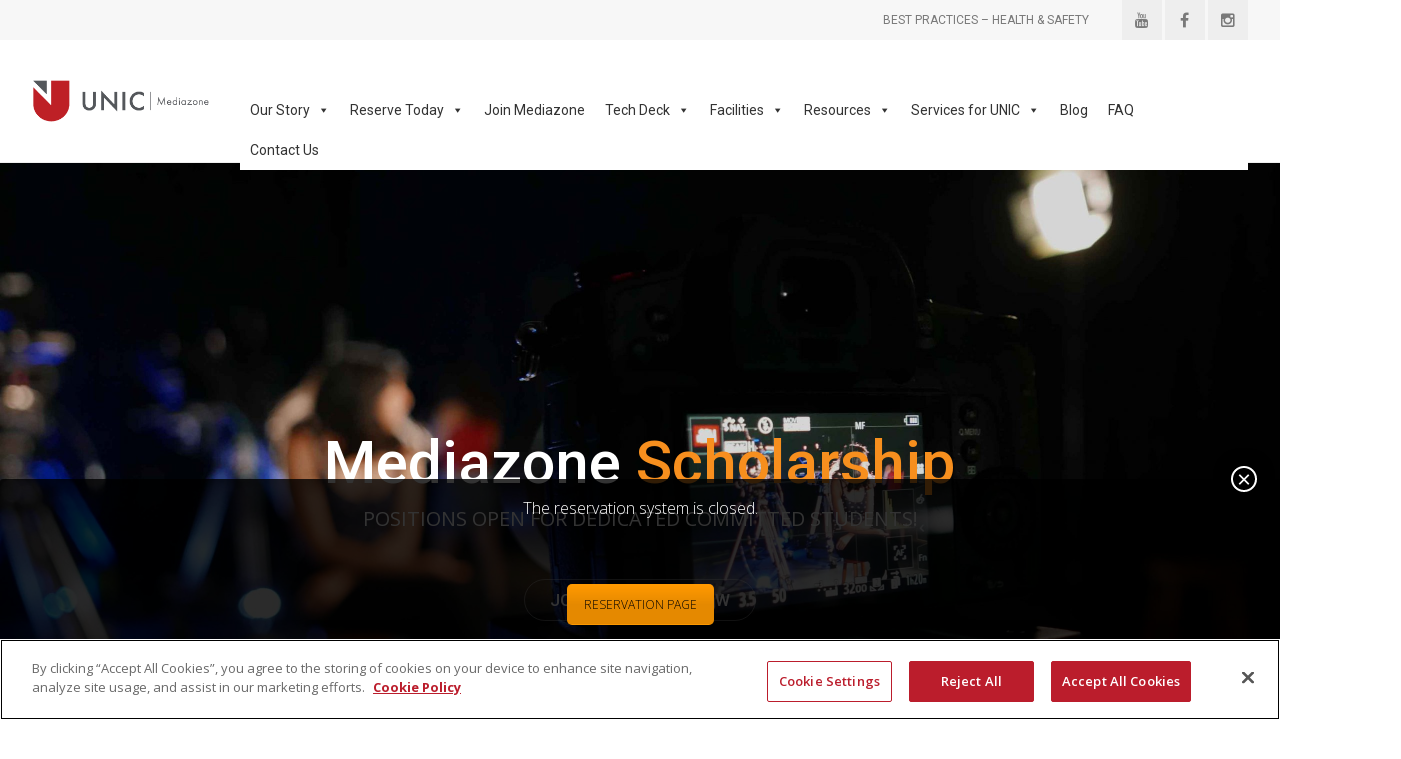

--- FILE ---
content_type: text/html; charset=UTF-8
request_url: https://mz.unic.ac.cy/
body_size: 20228
content:
<!DOCTYPE html>
<html lang="en-US">
<head>
<meta charset="UTF-8">
<meta name="viewport" content="width=device-width, initial-scale=1">
<title>Mediazone - University of Nicosia</title>
<meta name="description" content="Mediazone is a University of Nicosia service support centre. We assume the responsibility and support for all of the facilities and equipment utilized by the Communications Department academic practical courses, as well as support the Design & Multimedia Department, for the University of Nicosia. We also produce creative audio/ visual/ print/ multimedia products for the University and its entities."/>
<meta name="keywords" content="Mediazone, University of Nicosia, Production, Video, Graphics, Multimedia, Cyprus, Nicosia, TV, Studio, Audio, Radio">
<link rel="profile" href="http://gmpg.org/xfn/11">
<link rel="pingback" href="https://mz.unic.ac.cy/xmlrpc.php">

<link rel='dns-prefetch' href='//fonts.googleapis.com'/>
<link rel='dns-prefetch' href='//s.w.org'/>
<link rel='preconnect' href='https://fonts.gstatic.com' crossorigin />
<link rel="alternate" type="application/rss+xml" title="Mediazone &raquo; Feed" href="https://mz.unic.ac.cy/feed/"/>
<link rel="alternate" type="application/rss+xml" title="Mediazone &raquo; Comments Feed" href="https://mz.unic.ac.cy/comments/feed/"/>
<link rel="alternate" type="application/rss+xml" title="Mediazone &raquo; Home Comments Feed" href="https://mz.unic.ac.cy/home-2/feed/"/>
	<link rel="icon" type="image/png" href="https://mz.unic.ac.cy/wp-content/uploads/2017/06/favicon.png" sizes="32x32">
	
		<script type="text/javascript">window._wpemojiSettings={"baseUrl":"https:\/\/s.w.org\/images\/core\/emoji\/13.0.1\/72x72\/","ext":".png","svgUrl":"https:\/\/s.w.org\/images\/core\/emoji\/13.0.1\/svg\/","svgExt":".svg","source":{"concatemoji":"https:\/\/mz.unic.ac.cy\/wp-includes\/js\/wp-emoji-release.min.js?ver=5.6.2"}};!function(e,a,t){var n,r,o,i=a.createElement("canvas"),p=i.getContext&&i.getContext("2d");function s(e,t){var a=String.fromCharCode;p.clearRect(0,0,i.width,i.height),p.fillText(a.apply(this,e),0,0);e=i.toDataURL();return p.clearRect(0,0,i.width,i.height),p.fillText(a.apply(this,t),0,0),e===i.toDataURL()}function c(e){var t=a.createElement("script");t.src=e,t.defer=t.type="text/javascript",a.getElementsByTagName("head")[0].appendChild(t)}for(o=Array("flag","emoji"),t.supports={everything:!0,everythingExceptFlag:!0},r=0;r<o.length;r++)t.supports[o[r]]=function(e){if(!p||!p.fillText)return!1;switch(p.textBaseline="top",p.font="600 32px Arial",e){case"flag":return s([127987,65039,8205,9895,65039],[127987,65039,8203,9895,65039])?!1:!s([55356,56826,55356,56819],[55356,56826,8203,55356,56819])&&!s([55356,57332,56128,56423,56128,56418,56128,56421,56128,56430,56128,56423,56128,56447],[55356,57332,8203,56128,56423,8203,56128,56418,8203,56128,56421,8203,56128,56430,8203,56128,56423,8203,56128,56447]);case"emoji":return!s([55357,56424,8205,55356,57212],[55357,56424,8203,55356,57212])}return!1}(o[r]),t.supports.everything=t.supports.everything&&t.supports[o[r]],"flag"!==o[r]&&(t.supports.everythingExceptFlag=t.supports.everythingExceptFlag&&t.supports[o[r]]);t.supports.everythingExceptFlag=t.supports.everythingExceptFlag&&!t.supports.flag,t.DOMReady=!1,t.readyCallback=function(){t.DOMReady=!0},t.supports.everything||(n=function(){t.readyCallback()},a.addEventListener?(a.addEventListener("DOMContentLoaded",n,!1),e.addEventListener("load",n,!1)):(e.attachEvent("onload",n),a.attachEvent("onreadystatechange",function(){"complete"===a.readyState&&t.readyCallback()})),(n=t.source||{}).concatemoji?c(n.concatemoji):n.wpemoji&&n.twemoji&&(c(n.twemoji),c(n.wpemoji)))}(window,document,window._wpemojiSettings);</script>
		<style type="text/css">img.wp-smiley,img.emoji{display:inline!important;border:none!important;box-shadow:none!important;height:1em!important;width:1em!important;margin:0 .07em!important;vertical-align:-.1em!important;background:none!important;padding:0!important}</style>
	<link rel='stylesheet' id='font-awesome-icons-v4.7.0-css' href='https://mz.unic.ac.cy/wp-content/plugins/everest-counter-lite/css/font-awesome/font-awesome.min.css?ver=2.0.7' type='text/css' media='all'/>
<link rel='stylesheet' id='ec_gener_icons-css' href='https://mz.unic.ac.cy/wp-content/plugins/everest-counter-lite/css/genericons.css?ver=2.0.7' type='text/css' media='all'/>
<link rel='stylesheet' id='dashicons-css' href='https://mz.unic.ac.cy/wp-includes/css/dashicons.min.css?ver=5.6.2' type='text/css' media='all'/>
<link rel='stylesheet' id='google-fonts-css' href='//fonts.googleapis.com/css?family=Raleway%7CABeeZee%7CAguafina+Script%7COpen+Sans%7CRoboto%7CRoboto+Slab%7CLato%7CTitillium+Web%7CSource+Sans+Pro%7CPlayfair+Display%7CMontserrat%7CKhand%7COswald%7CEk+Mukta%7CRubik%7CPT+Sans+Narrow%7CPoppins%7COxygen%3A300%2C400%2C600%2C700&#038;ver=2.0.7' type='text/css' media='all'/>
<link rel='stylesheet' id='ec_frontend_css-css' href='https://mz.unic.ac.cy/wp-content/plugins/everest-counter-lite/css/frontend/ec-frontend.css?ver=2.0.7' type='text/css' media='all'/>
<link rel='stylesheet' id='wp-block-library-css' href='https://mz.unic.ac.cy/wp-includes/css/dist/block-library/style.min.css?ver=5.6.2' type='text/css' media='all'/>
<link rel='stylesheet' id='hashbar-block-style-css-css' href='https://mz.unic.ac.cy/wp-content/plugins/hashbar-wp-notification-bar/blocks/dist/blocks.style.build.css' type='text/css' media='all'/>
<link rel='stylesheet' id='hashbar-notification-bar-css' href='https://mz.unic.ac.cy/wp-content/plugins/hashbar-wp-notification-bar/css/notification-bar.css?ver=5.6.2' type='text/css' media='all'/>
<link rel='stylesheet' id='colorbox-style-css' href='https://mz.unic.ac.cy/wp-content/plugins/setmore-plus/inc/colorbox/colorbox.css?ver=5.6.2' type='text/css' media='all'/>
<link rel='stylesheet' id='wpfront-scroll-top-css' href='https://mz.unic.ac.cy/wp-content/plugins/wpfront-scroll-top/css/wpfront-scroll-top.min.css?ver=2.0.7.08086' type='text/css' media='all'/>
<link rel='stylesheet' id='megamenu-css' href='https://mz.unic.ac.cy/wp-content/uploads/maxmegamenu/style.css?ver=e043e7' type='text/css' media='all'/>
<link rel='stylesheet' id='dtpicker-css' href='https://mz.unic.ac.cy/wp-content/plugins/date-time-picker-field/assets/js/vendor/datetimepicker/jquery.datetimepicker.min.css?ver=5.6.2' type='text/css' media='all'/>
<link rel='stylesheet' id='js_composer_front-css' href='https://mz.unic.ac.cy/wp-content/plugins/js_composer/assets/css/js_composer.min.css?ver=6.4.1' type='text/css' media='all'/>
<link rel='stylesheet' id='popup-maker-site-css' href='//mz.unic.ac.cy/wp-content/uploads/pum/pum-site-styles.css?generated=1768290511&#038;ver=1.16.2' type='text/css' media='all'/>
<link rel='stylesheet' id='magnific-popup-css' href='https://mz.unic.ac.cy/wp-content/plugins/elite-addons-vc/assets/libs/magnific-popup/magnific-popup.min.css?ver=0.9.9' type='text/css' media='all'/>
<link rel='stylesheet' id='rtbs-css' href='https://mz.unic.ac.cy/wp-content/plugins/responsive-tabs/inc/css/rtbs_style.min.css?ver=4.0.4' type='text/css' media='all'/>
<link rel='stylesheet' id='iv-oswald-webfont-css' href='https://fonts.googleapis.com/css?family=Oswald%3A400%2C700&#038;ver=1' type='text/css' media='all'/>
<link rel='stylesheet' id='iv-roboto-cond-webfont-css' href='https://fonts.googleapis.com/css?family=Roboto+Condensed%3A400%2C700&#038;ver=1' type='text/css' media='all'/>
<link rel='stylesheet' id='ivan-font-awesome-css' href='https://mz.unic.ac.cy/wp-content/themes/october/css/libs/font-awesome-css/font-awesome.min.css?ver=4.1.0' type='text/css' media='all'/>
<link rel='stylesheet' id='ivan-elegant-icons-css' href='https://mz.unic.ac.cy/wp-content/themes/october/css/libs/elegant-icons/elegant-icons.min.css?ver=1.0' type='text/css' media='all'/>
<link rel='stylesheet' id='ivan-theme-styles-css' href='https://mz.unic.ac.cy/wp-content/themes/october/css/theme-styles.min.css?ver=1' type='text/css' media='all'/>
<link rel='stylesheet' id='ivan-default-style-css' href='https://mz.unic.ac.cy/wp-content/themes/october/style.css?ver=5.6.2' type='text/css' media='all'/>
<!--[if IE]>
<link rel='stylesheet' id='ie-ivan-theme-styles-css'  href='https://mz.unic.ac.cy/wp-content/themes/october/css/ie.css' type='text/css' media='all' />
<![endif]-->
<link rel="preload" as="style" href="https://fonts.googleapis.com/css?family=Open%20Sans:300,400,600,700,800,300italic,400italic,600italic,700italic,800italic%7CRoboto:100,300,400,500,700,900,100italic,300italic,400italic,500italic,700italic,900italic%7COswald%7CRoboto%20Condensed:300,400,700,300italic,400italic,700italic&#038;display=swap&#038;ver=5.6.2"/><link rel="stylesheet" href="https://fonts.googleapis.com/css?family=Open%20Sans:300,400,600,700,800,300italic,400italic,600italic,700italic,800italic%7CRoboto:100,300,400,500,700,900,100italic,300italic,400italic,500italic,700italic,900italic%7COswald%7CRoboto%20Condensed:300,400,700,300italic,400italic,700italic&#038;display=swap&#038;ver=5.6.2" media="print" onload="this.media='all'"><noscript><link rel="stylesheet" href="https://fonts.googleapis.com/css?family=Open%20Sans:300,400,600,700,800,300italic,400italic,600italic,700italic,800italic%7CRoboto:100,300,400,500,700,900,100italic,300italic,400italic,500italic,700italic,900italic%7COswald%7CRoboto%20Condensed:300,400,700,300italic,400italic,700italic&#038;display=swap&#038;ver=5.6.2"/></noscript><script type='text/javascript' src='https://mz.unic.ac.cy/wp-content/plugins/enable-jquery-migrate-helper/js/jquery/jquery-1.12.4-wp.js?ver=1.12.4-wp' id='jquery-core-js'></script>
<script type='text/javascript' src='https://mz.unic.ac.cy/wp-content/plugins/enable-jquery-migrate-helper/js/jquery-migrate/jquery-migrate-1.4.1-wp.js?ver=1.4.1-wp' id='jquery-migrate-js'></script>
<script type='text/javascript' src='https://mz.unic.ac.cy/wp-content/plugins/hashbar-wp-notification-bar/js/main.js?ver=5.6.2' id='hashbar-main-js-js'></script>
<script type='text/javascript' src='https://mz.unic.ac.cy/wp-content/plugins/responsive-tabs/inc/js/rtbs.min.js?ver=4.0.4' id='rtbs-js'></script>
<link rel="https://api.w.org/" href="https://mz.unic.ac.cy/wp-json/"/><link rel="alternate" type="application/json" href="https://mz.unic.ac.cy/wp-json/wp/v2/pages/612"/><link rel="EditURI" type="application/rsd+xml" title="RSD" href="https://mz.unic.ac.cy/xmlrpc.php?rsd"/>
<link rel="wlwmanifest" type="application/wlwmanifest+xml" href="https://mz.unic.ac.cy/wp-includes/wlwmanifest.xml"/> 
<meta name="generator" content="WordPress 5.6.2"/>
<link rel="canonical" href="https://mz.unic.ac.cy/"/>
<link rel='shortlink' href='https://mz.unic.ac.cy/'/>
<link rel="alternate" type="application/json+oembed" href="https://mz.unic.ac.cy/wp-json/oembed/1.0/embed?url=https%3A%2F%2Fmz.unic.ac.cy%2F"/>
<link rel="alternate" type="text/xml+oembed" href="https://mz.unic.ac.cy/wp-json/oembed/1.0/embed?url=https%3A%2F%2Fmz.unic.ac.cy%2F&#038;format=xml"/>
<meta name="framework" content="Redux 4.1.24"/>

<!-- OneTrust Cookies Consent Notice start for unic.ac.cy --> 
<script type="text/javascript" src="https://cdn.cookielaw.org/consent/b60eaf79-0efa-453e-8174-2fa5024ac198/OtAutoBlock.js"></script>
<script src="https://cdn.cookielaw.org/scripttemplates/otSDKStub.js" data-document-language="true" type="text/javascript" charset="UTF-8" data-domain-script="b60eaf79-0efa-453e-8174-2fa5024ac198"></script>
<script type="text/javascript">function OptanonWrapper(){}</script>
<!-- OneTrust Cookies Consent Notice end for unic.ac.cy -->
<style></style>
    
    <meta name="generator" content="Powered by WPBakery Page Builder - drag and drop page builder for WordPress."/>
<meta name="generator" content="Powered by Slider Revolution 6.5.8 - responsive, Mobile-Friendly Slider Plugin for WordPress with comfortable drag and drop interface."/>
<script type="text/javascript">function setREVStartSize(e){window.RSIW=window.RSIW===undefined?window.innerWidth:window.RSIW;window.RSIH=window.RSIH===undefined?window.innerHeight:window.RSIH;try{var pw=document.getElementById(e.c).parentNode.offsetWidth,newh;pw=pw===0||isNaN(pw)?window.RSIW:pw;e.tabw=e.tabw===undefined?0:parseInt(e.tabw);e.thumbw=e.thumbw===undefined?0:parseInt(e.thumbw);e.tabh=e.tabh===undefined?0:parseInt(e.tabh);e.thumbh=e.thumbh===undefined?0:parseInt(e.thumbh);e.tabhide=e.tabhide===undefined?0:parseInt(e.tabhide);e.thumbhide=e.thumbhide===undefined?0:parseInt(e.thumbhide);e.mh=e.mh===undefined||e.mh==""||e.mh==="auto"?0:parseInt(e.mh,0);if(e.layout==="fullscreen"||e.l==="fullscreen")
newh=Math.max(e.mh,window.RSIH);else{e.gw=Array.isArray(e.gw)?e.gw:[e.gw];for(var i in e.rl)if(e.gw[i]===undefined||e.gw[i]===0)e.gw[i]=e.gw[i-1];e.gh=e.el===undefined||e.el===""||(Array.isArray(e.el)&&e.el.length==0)?e.gh:e.el;e.gh=Array.isArray(e.gh)?e.gh:[e.gh];for(var i in e.rl)if(e.gh[i]===undefined||e.gh[i]===0)e.gh[i]=e.gh[i-1];var nl=new Array(e.rl.length),ix=0,sl;e.tabw=e.tabhide>=pw?0:e.tabw;e.thumbw=e.thumbhide>=pw?0:e.thumbw;e.tabh=e.tabhide>=pw?0:e.tabh;e.thumbh=e.thumbhide>=pw?0:e.thumbh;for(var i in e.rl)nl[i]=e.rl[i]<window.RSIW?0:e.rl[i];sl=nl[0];for(var i in nl)if(sl>nl[i]&&nl[i]>0){sl=nl[i];ix=i;}
var m=pw>(e.gw[ix]+e.tabw+e.thumbw)?1:(pw-(e.tabw+e.thumbw))/(e.gw[ix]);newh=(e.gh[ix]*m)+(e.tabh+e.thumbh);}
var el=document.getElementById(e.c);if(el!==null&&el)el.style.height=newh+"px";el=document.getElementById(e.c+"_wrapper");if(el!==null&&el){el.style.height=newh+"px";el.style.display="block";}}catch(e){console.log("Failure at Presize of Slider:"+e)}};</script>
		<style type="text/css" id="wp-custom-css">.ec-shortcode-outer-wrap.ec-template1 .ec-count-button a{background-color:#bb1d2c!important}.btn-primary{border-color:#bb1d2c!important;background-color:#bb1d2c!important}.menu-item-253347{color:#f78f1e!important}.menu-item-253347:hover{color:#fff!important}.menu-item-253347 a{color:#f78f1e!important}.menu-item-253347 a:hover{color:#fff!important}.iv-layout.title-wrapper.title-wrapper-large{text-align:center;padding:30px 0 0px}.iv-layout.header{background:#fff;font-family:"Roboto Condensed","Helvetica Neue",Helvetica,Arial,sans-serif;font-size:14px;line-height:1.25;color:#333;border:none;z-index:14000;position:relative}#eckb-article-page-container-v2 #eckb-article-body #eckb-article-content #eckb-article-content-footer .epkb-article-navigation-container .epkb-article-navigation__next{width:220px;box-sizing:border-box;display:none}#eckb-article-page-container-v2 #eckb-article-body #eckb-article-content #eckb-article-content-footer .epkb-article-navigation-container .epkb-article-navigation__previous a{display:block;position:relative;padding:10px 10px;border-radius:3px;display:none}#eckb-article-page-container-v2 #eckb-article-body #eckb-article-content #eckb-article-content-header-v2 .eckb-article-content-header-row-right-group{display:none;justify-content:flex-end;flex-wrap:wrap;flex:1}.vc_btn3.vc_btn3-color-grey.vc_btn3-style-modern{color:#f7f7f7;border-color:#bb1d2c;background-color:#bb1d2c}.rtbs>.rtbs_content{padding:23px 30px 1px;background:#fff;color:#333}.flatpickr-months .flatpickr-month{background:transparent;color:rgba(0,0,0,.9);fill:rgba(0,0,0,.9);height:64px!important;line-height:1;text-align:center;position:relative;-webkit-user-select:none;-moz-user-select:none;-ms-user-select:none;user-select:none;overflow:hidden;-webkit-box-flex:1;-webkit-flex:1;-ms-flex:1;flex:1}#epkb-main-page-container.epkb-basic-template .eckb-categories-list{text-align:left}.ec-shortcode-outer-wrap.ec-template1 .ec-count-content{background-color:#bb1d2c}.ec-shortcode-outer-wrap.ec-template1 .ec-bottom-container{min-height:100px}.ec-counter-items-wrap{padding:20px 0;position:relative;z-index:2}legend{display:none;width:100%;padding:0;margin-bottom:23px;font-size:21px;line-height:inherit;color:#999;border:0;border-bottom:1px solid #e5e5e5}body{font-size:16px}@media screen and (max-width:600px){.iv-layout.top-header.light{background:#f7f7f7;color:#797979;display:none}.simple-right-menu .iv-module{float:right;display:none!important;height:100%;margin-left:30px;position:relative}.nf-form .field-wrap>div input,.nf-form .field-wrap select,.nf-form .field-wrap textarea{width:100%!important}}</style>
		<style id="iv_aries-dynamic-css" title="dynamic-css" class="redux-options-output">body{font-family:Open\ Sans,'Helvetica Neue',Helvetica,Arial,sans-serif}h1,h2,h3,h4,h5,h6,.woocommerce table.shop_table th,.woocommerce-page table.shop_table th,.woocommerce .cart-collaterals .cart_totals h2,.woocommerce-page .cart-collaterals .cart_totals h2,.woocommerce .coupon label,.woocommerce-page .coupon label,.woocommerce .shipping-calculator-button,.woocommerce-page .shipping-calculator-button{font-family:Roboto,'Helvetica Neue',Helvetica,Arial,sans-serif}.post .entry-meta,.woocommerce div.product .product_title,.woocommerce-page div.product .product_title,.ivan-product-popup .summary h3,.woocommerce div.product div.summary span.price,.woocommerce-page div.product div.summary span.price,.woocommerce div.product div.summary p.price,.woocommerce-page div.product div.summary p.price .woocommerce ul.products li.product h3,.woocommerce-page ul.products li.product h3,.woocommerce ul.products li.product .price,.woocommerce-page ul.products li.product .price{font-family:Open\ Sans,'Helvetica Neue',Helvetica,Arial,sans-serif}#iv-layout-title-wrapper{border-top-width:1px;border-top-color:#f7f7f7;border-bottom-color:#f7f7f7}#iv-layout-title-wrapper h2{font-family:Oswald}#iv-layout-title-wrapper p{font-family:Roboto;text-transform:none;font-size:18px}.iv-layout.header{font-family:Roboto}.iv-mobile-menu-wrapper{font-family:Roboto}.iv-layout.top-header{font-family:Roboto}.iv-layout.footer{font-family:Roboto\ Condensed}.iv-layout.bottom-footer{background-color:#303030}</style><style type="text/css"></style><style type="text/css"></style><style type="text/css"></style><style type="text/css">label.screen-reader-text{display:none}.ivan-message .close{display:none}.field-wrap label{text-transform:uppercase!important;font-weight:400!important;font-family:"Roboto Condensed","Helvetica Neue",Helvetica,Arial,sans-serif}nav.paging-navigation a{color:#f78f1e}.iv-layout.title-wrapper a,.iv-layout.title-wrapper a:hover{color:#f78f1e}#mc_embed_signup{width:400px;text-align:center;margin:0px auto}#mc_embed_signup input{text-align:center}.iv-mobile-menu-wrapper .social-icons{text-align:left}.v-center.custom-height>.wpb_row>.wpb_column{display:inline-block}.flexslider{border-radius:0!important}.ivan_acc_holder.iv-accordion .ui-accordion-header{font-size:16px;text-transform:none}.ninja-forms-form-wrap hr{height:30px}.nf-form-fields-required{display:none}.nf-response-msg{display:none;background:#3cb371;color:#fff;padding:10px}.nf-field-element input{padding:10px 20px}.course_title{font-size:24px;text-transform:uppercase!important;font-weight:400!important;font-family:"Roboto Condensed","Helvetica Neue",Helvetica,Arial,sans-serif;margin-bottom:20px;background:#ff0;text-align:center}select{padding:10px 18px!important}img{image-rendering:-webkit-optimize-contrast}</style>
	<style type="text/css">a,.btn-link,a.jm-post-like:hover,a.jm-post-like:active,a.jm-post-like:focus,a.liked:hover,a.liked:active,a.liked:focus{color:#f78f1e}.post .share-icons a:hover,.woocommerce table.cart a.remove:hover,.woocommerce-page table.cart a.remove:hover,.woocommerce-wishlist .share-icons a:hover,.woocommerce div.product div.summary .share-icons a:hover,.woocommerce-page div.product div.summary .share-icons a:hover,.woocommerce div.product .woocommerce-tabs ul.tabs.tabs-vertical li a:hover,.woocommerce-page div.product .woocommerce-tabs ul.tabs.tabs-vertical li a:hover{color:#f78f1e;border-color:#f78f1e}.woocommerce div.product .woocommerce-tabs ul.tabs li.active a,.woocommerce-page div.product .woocommerce-tabs ul.tabs li.active a{color:#f78f1e;border-top-color:#f78f1e}.ivan-staff-wrapper .social-icons a:hover,.ivan-call-action.primary-bg.with-icon .call-action-icon i,.ivan-button.outline:hover,.ivan-pricing-table.default.dark-bg .signup:hover,.ivan-pricing-table.default.black-bg .signup:hover,.ivan-pricing-table.big-price .top-section .adquire-plan .signup:hover,.ivan-pricing-table.description-support .bottom-section .signup:hover,.ivan-pricing-table.subtitle .bottom-section .signup:hover,.ivan-pricing-table.subtitle.dark-bg .signup:hover,.ivan-pricing-table.subtitle.black-bg .signup:hover,.ivan-pricing-table.small-desc .bottom-section .signup:hover,.ivan-pricing-table.small-desc.dark-bg .signup:hover,.ivan-pricing-table.small-desc.black-bg .signup:hover,.ivan-vc-filters a.current,.ivan-vc-filters a:hover,.marker-icon.ivan-gmap-marker,.ivan-title-wrapper.primary-bg .icon-above i,.ivan-title-wrapper.primary-bg a,.ivan-title-wrapper.primary-bg a:hover,.ivan-title-wrapper.primary-bg strong,.ivan-service .main-icon,.ivan-service.primary-bg .fa-stack .main-icon,.ivan-icon-box.primary-bg .icon-box-holder .main-icon,.ivan-icon-wrapper .primary-bg .ivan-icon,.ivan-icon-wrapper .primary-bg .ivan-font-stack .stack-holder,.ivan-icon-wrapper .primary-bg a:hover,.ivan-icon-wrapper .primary-bg .ivan-font-stack.with-link:hover .stack-holder,.ivan-icon-list.primary-bg i,.ivan-list.primary-bg.number ul>li:before,a,a:hover,.btn-primary .badge,.btn-link,.iv-layout.top-header a:hover,.iv-layout.top-header .woo-cart:hover .basket,.iv-layout.top-header.light .woo-cart:hover .basket,.iv-layout.top-header .woo-cart:hover .cart-total .amount,.iv-layout.top-header .woo-cart:hover .top,.iv-layout.top-header.light .woo-cart:hover .top,.top-header .mega_main_menu .mega_main_menu_ul>li.current-menu-ancestor>.item_link,.top-header .mega_main_menu .mega_main_menu_ul>li.current-menu-item>.item_link,.top-header .mega_main_menu .mega_main_menu_ul>li.highlight_style>.item_link,.top-header .mega_main_menu .mega_main_menu_ul>li.highlight_style>.item_link:hover,.top-header .mega_main_menu.direction-horizontal .mega_main_menu_ul>li.button_style>.item_link:hover>.item_link_content,.iv-layout.header a:hover,.iv-layout.header .woo-cart:hover .basket,.iv-layout.header .woo-cart:hover .cart-total .amount,.iv-layout.header .woo-cart:hover .top,.header .mega_main_menu .mega_main_menu_ul>li.highlight_style>.item_link,.header .mega_main_menu .mega_main_menu_ul>li.highlight_style>.item_link:hover,.header .mega_main_menu.direction-horizontal .mega_main_menu_ul>li.button_style>.item_link:hover>.item_link_content,.iv-layout.footer .constrast-text a,a.jm-post-like:active,a.jm-post-like:focus,a.jm-post-like:hover,a.liked:active,a.liked:focus,a.liked:hover,.post .entry-title a,.blog-large.style-simple .format-quote .quote-main,.blog-large.style-simple .format-quote .quote-main a,.blog-large.style-simple .format-status .status-main,.blog-large.style-simple .format-status .status-main a,.blog-large.style-bottom-meta .format-quote .quote-main,.blog-large.style-bottom-meta .format-quote .quote-main a,.blog-large.style-bottom-meta .format-status .status-main,.blog-large.style-bottom-meta .format-status .status-main a,.blog-large.style-aside-date .format-quote .quote-main,.blog-large.style-aside-date .format-quote .quote-main a,.blog-large.style-aside-date .format-status .status-main,.blog-large.style-aside-date .format-status .status-main a,.blog-medium.style-simple .format-quote .quote-main,.blog-medium.style-simple .format-quote .quote-main a,.blog-medium.style-simple .format-status .status-main,.blog-medium.style-simple .format-status .status-main a,.blog-masonry.style-simple .format-quote .quote-main,.blog-masonry.style-simple .format-quote .quote-main a,.blog-masonry.style-simple .format-status .status-main,.blog-masonry.style-simple .format-status .status-main a,.blog-full.style-polaroid .format-quote .quote-main,.blog-full.style-polaroid .format-quote .quote-main a,.blog-full.style-polaroid .format-status .status-main,.blog-full.style-polaroid .format-status .status-main a,.single-post .format-quote .quote-main,.single-post .format-quote .quote-main a,.single-post .format-status .status-main,.single-post .format-status .status-main a,.entry-author-meta .author-social-icon:hover,#comments .comment-body .comment-reply-link:hover,.woocommerce ul.products li.product .button:hover,.woocommerce-page ul.products li.product .button:hover,.woocommerce div.product div.summary span.price,.woocommerce-page div.product div.summary span.price,.woocommerce div.product div.summary p.price,.woocommerce-page div.product div.summary p.price,.woocommerce p.stars a:hover,.woocommerce-page p.stars a:hover,.ivan-product-popup .summary h3 a:hover,.woocommerce .widget_price_filter .price_slider_amount .button,.woocommerce-page .widget_price_filter .price_slider_amount .button,.woocommerce .widget_layered_nav ul li a:hover,.woocommerce-page .widget_layered_nav ul li a:hover,.woocommerce .widget_product_categories .product-categories li a a:hover,.woocommerce-page .widget_product_categories .product-categories li a a:hover{color:#f78f1e}.ivan-button:hover,.ivan-button.outline:hover hr,.ivan-button.no-border:hover,.ivan-button.primary-bg,.ivan-projects .ivan-project.hide-entry .entry,.ivan-projects .ivan-project.outer-square .entry,.ivan-projects .ivan-project.lateral-cover .entry,.ivan-projects .ivan-project.smooth-cover .entry,.ivan-testimonial.primary-bg.boxed-left .testimonial-content,.ivan-service .fa-stack,.ivan-service.primary-bg,.ivan-progress.primary-bg .ivan-progress-inner,.ivan-icon-box.primary-bg .icon-box-holder .fa-stack,.ivan-icon-boxed-holder.primary-bg .ivan-icon-boxed-icon-inner .fa-stack,.ivan-icon-wrapper .primary-bg .ivan-font-stack-square,.ivan-icon-list.primary-bg.circle i,.ivan-list.primary-bg.number.circle-in ul>li:before,.ivan-list.primary-bg.circle ul>li:before,.ivan-quote.primary-bg blockquote,.ivan-tabs-wrap .wpb_tour_tabs_wrapper.iv-tabs.iv-boxed .wpb_tabs_nav li.ui-tabs-active a,.ivan-vc-separator.primary-bg,.btn.active,.btn:active,.btn:focus,.btn:hover,.button.active,.button:active,.button:focus,.button:hover,.open .dropdown-toggle.btn,.open .dropdown-toggle.button,.open .dropdown-togglebutton,.open .dropdown-toggleinput[type="submit"],button.active,button:active,button:focus,button:hover,input[type="submit"].active,input[type="submit"]:active,input[type="submit"]:focus,input[type="submit"]:hover,.btn-default.active,.btn-default:active,.btn-default:focus,.btn-default:hover,.open .dropdown-toggle.btn-default,.btn-primary,.btn-primary.active,.btn-primary:active,.btn-primary:focus,.btn-primary:hover,.open .dropdown-toggle.btn-primary,.btn-primary.disabled,.btn-primary.disabled.active,.btn-primary.disabled:active,.btn-primary.disabled:focus,.btn-primary.disabled:hover,.btn-primary[disabled],.btn-primary[disabled].active,.btn-primary[disabled]:active,.btn-primary[disabled]:focus,.btn-primary[disabled]:hover,fieldset[disabled] .btn-primary,fieldset[disabled] .btn-primary.active,fieldset[disabled] .btn-primary:active,fieldset[disabled] .btn-primary:focus,fieldset[disabled] .btn-primary:hover,.btn-warning.active,.btn-warning:active,.btn-warning:focus,.btn-warning:hover,.open .dropdown-toggle.btn-warning,.btn-danger.active,.btn-danger:active,.btn-danger:focus,.btn-danger:hover,.open .dropdown-toggle.btn-danger,.btn-success.active,.btn-success:active,.btn-success:focus,.btn-success:hover,.open .dropdown-toggle.btn-success,.btn-info.active,.btn-info:active,.btn-info:focus,.btn-info:hover,.open .dropdown-toggle.btn-info,.simple-left-right .widget-area .widget.widget_tag_cloud a:hover,.page-links a:hover span,.single-post .entry-tags a:hover,.content-wrapper .wpb_widgetised_column .widget.widget_tag_cloud a:hover,.sidebar .widget.widget_tag_cloud a:hover,.ivan-pricing-table.default.primary-bg,.ivan-pricing-table.subtitle .featured-table-text,.ivan-pricing-table.subtitle.primary-bg,.ivan-pricing-table.small-desc .featured-table-text,.ivan-pricing-table.small-desc.primary-bg,.ivan-projects .ivan-project.cover-entry .entry .read-more a:hover,.ivan-projects .ivan-project.soft-cover .entry .read-more a:hover,.ivan-icon-wrapper .primary-bg .ivan-font-stack-square.with-link:hover,.wpb_toggle.iv-toggle.boxed-arrow.wpb_toggle_title_active,.ivan_acc_holder.iv-accordion.with-arrow .ui-state-active,.iv-social-icon.circle:hover,.iv-social-icon.square:hover,.iv-mobile-menu-wrapper .current-menu-item>a,.iv-layout.top-header input[type="submit"]:hover,.iv-layout.top-header .social-icons a:hover,.iv-layout.top-header .woo-cart .buttons a:hover,.iv-layout.top-header .login-ajax .lwa input[type="submit"]:hover,.iv-layout.header input[type="submit"]:hover,.iv-layout.header .woo-cart .buttons a:hover,.iv-layout.header .login-ajax .lwa input[type="submit"]:hover,.mega_main_menu .default_dropdown .mega_dropdown>li>.item_link:hover,.mega_main_menu .multicolumn_dropdown .mega_dropdown li>a.item_link:hover,.simple-left-right .widget-area .widget input[type="submit"]:hover,.dynamic-footer .wpb_widgetised_column .widget .iv-social-icon.circle:hover,.dynamic-footer .wpb_widgetised_column .widget .iv-social-icon.square:hover,.iv-layout.footer .widget .iv-social-icon.circle:hover,.iv-layout.footer .widget .iv-social-icon.square:hover,.iv-layout.bottom-footer .iv-social-icon.circle:hover,.iv-layout.bottom-footer .iv-social-icon.square:hover,#infinite-handle span:hover,.sticky-post-holder,.thumbnail-hover .overlay,#all-site-wrapper .mejs-controls .mejs-horizontal-volume-slider .mejs-horizontal-volume-current,#all-site-wrapper .mejs-controls .mejs-time-rail .mejs-time-current,.post-nav-fixed .nl-infos,.iv-layout.title-wrapper.title-wrapper-large h2:after,.woocommerce ul.products li.product .quick-view:hover,.woocommerce-page ul.products li.product .quick-view:hover,.woocommerce .widget_price_filter .ui-slider .ui-slider-range,.woocommerce-page .widget_price_filter .ui-slider .ui-slider-range{background-color:#f78f1e}.ivan-button.outline:hover{background-color:transparent}.ivan-button:hover,.ivan-button.outline:hover,.ivan-button.no-border:hover,.ivan-button.primary-bg,.ivan-button.primary-bg.outline.text-separator.with-icon .text-btn,.ivan-pricing-table.default.dark-bg .signup:hover,.ivan-pricing-table.default.black-bg .signup:hover,.ivan-pricing-table.big-price .top-section .adquire-plan .signup:hover,.ivan-pricing-table.description-support .bottom-section .signup:hover,.ivan-pricing-table.subtitle .bottom-section .signup:hover,.ivan-pricing-table.subtitle.dark-bg .signup:hover,.ivan-pricing-table.subtitle.black-bg .signup:hover,.ivan-pricing-table.small-desc .bottom-section .signup:hover,.ivan-pricing-table.small-desc.dark-bg .signup:hover,.ivan-pricing-table.small-desc.black-bg .signup:hover,.ivan-projects .ivan-project.cover-entry .entry .read-more a:hover,.ivan-projects .ivan-project.soft-cover .entry .read-more a:hover,.btn.active,.btn:active,.btn:focus,.btn:hover,.button.active,.button:active,.button:focus,.button:hover,.open .dropdown-toggle.btn,.open .dropdown-toggle.button,.open .dropdown-togglebutton,.open .dropdown-toggleinput[type="submit"],button.active,button:active,button:focus,button:hover,input[type="submit"].active,input[type="submit"]:active,input[type="submit"]:focus,input[type="submit"]:hover,.btn-default.active,.btn-default:active,.btn-default:focus,.btn-default:hover,.open .dropdown-toggle.btn-default,.btn-primary,.btn-primary.active,.btn-primary:active,.btn-primary:focus,.btn-primary:hover,.open .dropdown-toggle.btn-primary,.btn-primary.disabled,.btn-primary.disabled.active,.btn-primary.disabled:active,.btn-primary.disabled:focus,.btn-primary.disabled:hover,.btn-primary[disabled],.btn-primary[disabled].active,.btn-primary[disabled]:active,.btn-primary[disabled]:focus,.btn-primary[disabled]:hover,fieldset[disabled] .btn-primary,fieldset[disabled] .btn-primary.active,fieldset[disabled] .btn-primary:active,fieldset[disabled] .btn-primary:focus,fieldset[disabled] .btn-primary:hover,.btn-warning.active,.btn-warning:active,.btn-warning:focus,.btn-warning:hover,.open .dropdown-toggle.btn-warning,.btn-danger.active,.btn-danger:active,.btn-danger:focus,.btn-danger:hover,.open .dropdown-toggle.btn-danger,.btn-success.active,.btn-success:active,.btn-success:focus,.btn-success:hover,.open .dropdown-toggle.btn-success,.btn-info.active,.btn-info:active,.btn-info:focus,.btn-info:hover,.open .dropdown-toggle.btn-info,.iv-layout.top-header input[type="email"]:focus,.iv-layout.top-header input[type="password"]:focus,.iv-layout.top-header input[type="search"]:focus,.iv-layout.top-header input[type="text"]:focus,.iv-layout.top-header textarea:focus,.iv-layout.top-header input[type="submit"]:hover,.iv-layout.top-header .woo-cart:hover .basket,.iv-layout.top-header.light .woo-cart:hover .basket,.iv-layout.top-header .woo-cart:hover .cart-total .amount,.iv-layout.top-header .woo-cart:hover .top,.iv-layout.top-header.light .woo-cart:hover .top,.iv-layout.top-header .woo-cart .buttons a:hover,.iv-layout.top-header .login-ajax .lwa input[type="submit"]:hover,.top-header .mega_main_menu.direction-horizontal .mega_main_menu_ul>li.button_style>.item_link:hover>.item_link_content,.iv-layout.header .woo-cart:hover .basket,.iv-layout.header .woo-cart:hover .cart-total .amount,.iv-layout.header .woo-cart:hover .top,.header .mega_main_menu .mega_main_menu_ul>li>.item_link:hover .item_link_content,.header .mega_main_menu.direction-horizontal .mega_main_menu_ul>li.button_style>.item_link:hover>.item_link_content,.simple-left-right .widget-area .widget.widget_tag_cloud a:hover,#infinite-handle span:hover,.single-post .entry-tags a:hover,.content-wrapper .wpb_widgetised_column .widget.widget_tag_cloud a:hover,.sidebar .widget.widget_tag_cloud a:hover,.ivan-service .fa-stack,.ivan-icon-box.primary-bg .icon-box-holder .fa-stack,.ivan-icon-boxed-holder.primary-bg .ivan-icon-boxed-icon-inner .fa-stack,.ivan-tabs-wrap .wpb_tour_tabs_wrapper.iv-tabs.iv-boxed .wpb_tabs_nav li.ui-tabs-active a,.ivan-tabs-wrap .wpb_tour_tabs_wrapper.iv-tabs.iv-boxed .wpb_tab,.woocommerce .widget_price_filter .ui-slider .ui-slider-handle,.woocommerce-page .widget_price_filter .ui-slider .ui-slider-handle{border-color:#f78f1e}#page-loader .spinner,#page-loader .spinner:before,#page-loader .spinner:after{border-top-color:#f78f1e}.ivan-testimonial.primary-bg.boxed-left .testimonial-content:after{border-top-color:#f78f1e}.ivan-button:hover,.ivan-button.primary-bg,.ivan-button.primary-bg:hover,.ivan-button.primary-bg.with-icon.icon-cover .icon-simple,.ivan-pricing-table.default.primary-bg .plan-infos,.ivan-pricing-table.default.primary-bg h3,.ivan-pricing-table.default.primary-bg li,.ivan-pricing-table.default.primary-bg li a,.ivan-pricing-table.default.primary-bg li a:hover,.ivan-pricing-table.default.primary-bg .signup,.ivan-pricing-table.default.primary-bg .signup:hover,.ivan-pricing-table.default.primary-bg .featured-table-text,.ivan-pricing-table.subtitle .featured-table-text,.ivan-pricing-table.subtitle.primary-bg .plan-infos,.ivan-pricing-table.subtitle.primary-bg .plan-subtitle,.ivan-pricing-table.subtitle.primary-bg h3,.ivan-pricing-table.subtitle.primary-bg li,.ivan-pricing-table.subtitle.primary-bg li a,.ivan-pricing-table.subtitle.primary-bg li a:hover,.ivan-pricing-table.subtitle.primary-bg .signup,.ivan-pricing-table.subtitle.primary-bg .signup:hover,.ivan-pricing-table.subtitle.primary-bg .featured-table-text,.ivan-pricing-table.small-desc .featured-table-text,.ivan-pricing-table.small-desc.primary-bg .plan-infos,.ivan-pricing-table.small-desc.primary-bg .plan-subtitle,.ivan-pricing-table.small-desc.primary-bg h3,.ivan-pricing-table.small-desc.primary-bg li,.ivan-pricing-table.small-desc.primary-bg li a,.ivan-pricing-table.small-desc.primary-bg li a:hover,.ivan-pricing-table.small-desc.primary-bg .signup,.ivan-pricing-table.small-desc.primary-bg .signup:hover,.ivan-pricing-table.small-desc.primary-bg .featured-table-text,.ivan-projects .ivan-project.cover-entry .entry .read-more a:hover,.ivan-projects .ivan-project.soft-cover .entry .read-more a:hover,.ivan-testimonial.primary-bg.boxed-left .testimonial-content,.ivan-testimonial.primary-bg.boxed-left .testimonial-content a,.ivan-testimonial.primary-bg.boxed-left .testimonial-content a:hover,.ivan-service .fa-stack .main-icon,.ivan-service.primary-bg .main-icon,.ivan-service.primary-bg .service-title,.ivan-icon-box.primary-bg .icon-box-holder .fa-stack .main-icon,.ivan-icon-boxed-holder.primary-bg .ivan-icon-boxed-icon-inner .fa-stack .main-icon,.ivan-icon-wrapper .primary-bg a,.ivan-icon-wrapper .primary-bg .ivan-font-stack .main-icon,.ivan-icon-wrapper .primary-bg .ivan-font-stack-square i,.ivan-icon-list.primary-bg.circle i,.ivan-list.primary-bg.number.circle-in ul>li:before,.ivan-quote.primary-bg blockquote .author,.ivan-quote.primary-bg blockquote .pull-left,.ivan-quote.primary-bg blockquote h5,.ivan-tabs-wrap .wpb_tour_tabs_wrapper.iv-tabs.iv-boxed .wpb_tabs_nav li.ui-tabs-active a,.wpb_toggle.iv-toggle.boxed-arrow.wpb_toggle_title_active,.wpb_toggle.iv-toggle.boxed-arrow.wpb_toggle_title_active .toggle-mark .toggle-mark-icon,.ivan_acc_holder.iv-accordion.with-arrow .ui-state-active .accordion-mark .accordion-mark-icon,.ivan_acc_holder.iv-accordion.with-arrow .ui-state-active a,.btn.active,.btn:active,.btn:focus,.btn:hover,.button.active,.button:active,.button:focus,.button:hover,.open .dropdown-toggle.btn,.open .dropdown-toggle.button,.open .dropdown-togglebutton,.open .dropdown-toggleinput[type="submit"],button.active,button:active,button:focus,button:hover,input[type="submit"].active,input[type="submit"]:active,input[type="submit"]:focus,input[type="submit"]:hover,.btn-default.active,.btn-default:active,.btn-default:focus,.btn-default:hover,.open .dropdown-toggle.btn-default,.btn-primary,.btn-primary.active,.btn-primary:active,.btn-primary:focus,.btn-primary:hover,.open .dropdown-toggle.btn-primary,.btn-warning.active,.btn-warning:active,.btn-warning:focus,.btn-warning:hover,.open .dropdown-toggle.btn-warning,.btn-danger.active,.btn-danger:active,.btn-danger:focus,.btn-danger:hover,.open .dropdown-toggle.btn-danger,.btn-success.active,.btn-success:active,.btn-success:focus,.btn-success:hover,.open .dropdown-toggle.btn-success,.btn-info.active,.btn-info:active,.btn-info:focus,.btn-info:hover,.open .dropdown-toggle.btn-info,.iv-social-icon.circle:hover,.iv-social-icon.square:hover,.iv-layout.top-header input[type="submit"]:hover,.iv-layout.top-header .social-icons a:hover,.iv-layout.top-header .woo-cart .buttons a:hover,.iv-layout.top-header .login-ajax .lwa input[type="submit"]:hover,.iv-layout.header input[type="submit"]:hover,.iv-layout.header .woo-cart .buttons a:hover,.iv-layout.header .login-ajax .lwa input[type="submit"]:hover,.simple-left-right .widget-area .widget.widget_tag_cloud a:hover,.dynamic-footer .wpb_widgetised_column .widget .iv-social-icon.circle:hover,.dynamic-footer .wpb_widgetised_column .widget .iv-social-icon.square:hover,.iv-layout.footer .widget .iv-social-icon.circle:hover,.iv-layout.footer .widget .iv-social-icon.square:hover,.iv-layout.bottom-footer .iv-social-icon.circle:hover,.iv-layout.bottom-footer .iv-social-icon.square:hover,#infinite-handle span:hover,.sticky-post-holder,.paging-navigation a,.page-links a:hover span,.single-post .entry-tags a:hover,.post-nav-fixed .nl-infos,.post-nav-fixed:hover .nl-arrow-icon,.content-wrapper .wpb_widgetised_column .widget.widget_tag_cloud a:hover,.sidebar .widget.widget_tag_cloud a:hover{color:#fff}.ivan-button:hover hr,.ivan-button.primary-bg hr,.ivan-button.primary-bg:hover hr,.ivan-service.primary-bg .fa-stack,.thumbnail-hover .thumb-cross:after,.thumbnail-hover .thumb-cross:before{background-color:#fff}.ivan-pricing-table.default.primary-bg .signup,.ivan-pricing-table.default.primary-bg .signup:hover,.ivan-pricing-table.subtitle.primary-bg .signup,.ivan-pricing-table.subtitle.primary-bg .signup:hover,.ivan-pricing-table.small-desc.primary-bg .signup,.ivan-pricing-table.small-desc.primary-bg .signup:hover,.ivan-service.primary-bg .fa-stack{border-color:#fff}.ivan-button.primary-bg:hover,.ivan-button.primary-bg.outline hr,.ivan-button.primary-bg.outline:hover hr,.ivan-button.primary-bg.outline.icon-cover.with-icon .icon-simple,.ivan-pricing-table.default.primary-bg .featured-table-text,.ivan-pricing-table.subtitle.primary-bg .featured-table-text,.ivan-pricing-table.small-desc.primary-bg .featured-table-text,.post-nav-fixed:hover .nl-arrow-icon{background-color:#ea8211}.ivan-button.primary-bg.outline,.ivan-button.primary-bg.outline:hover,.iv-layout.footer .constrast-text a:hover,.post .entry-title a:hover,.woocommerce .widget_price_filter .price_slider_amount .button,.woocommerce-page .widget_price_filter .price_slider_amount .button{color:#ea8211}.ivan-pricing-table.default.primary-bg .featured-table-text,.ivan-pricing-table.subtitle.primary-bg .featured-table-text,.ivan-pricing-table.small-desc.primary-bg .featured-table-text{color:#ea8211}.ivan-button.primary-bg:hover,.iv-layout.header input[type="email"],.iv-layout.header input[type="password"],.iv-layout.header input[type="search"],.iv-layout.header input[type="text"],.iv-layout.header textarea,.iv-layout.header input[type="submit"],.iv-layout.header .live-search input[type="search"]:focus,.iv-layout.header .woo-cart .buttons a,.iv-layout.header .login-ajax .lwa input:focus,.iv-layout.header .login-ajax .lwa input[type="submit"],.iv-layout.header .login-ajax .lwa input[type="submit"]:hover,.dynamic-footer .wpb_widgetised_column .widget input[type="submit"],.iv-layout.footer .widget input[type="submit"],.iv-layout.header .live-search .submit-form,.iv-layout.header .woo-cart .cart_list img,.iv-layout.header .woo-cart .total,.iv-layout.header .login-ajax .lwa .lwa-field .fa{border-color:#ea8211}.ivan-service.primary-bg .content-section-holder li,.ivan-service.primary-bg .content-section-holder p{border-color:#f08817}::selection{color:#fff;background-color:#f78f1e}::-moz-selection{color:#fff;background-color:#f78f1e}p.demo_store,.woocommerce a.button.alt,.woocommerce-page a.button.alt,.woocommerce button.button.alt,.woocommerce-page button.button.alt,.woocommerce input.button.alt,.woocommerce-page input.button.alt,.woocommerce #respond input#submit.alt,.woocommerce-page #respond input#submit.alt,.woocommerce a.button.alt:hover,.woocommerce-page a.button.alt:hover,.woocommerce button.button.alt:hover,.woocommerce-page button.button.alt:hover,.woocommerce input.button.alt:hover,.woocommerce-page input.button.alt:hover,.woocommerce #respond input#submit.alt:hover,.woocommerce-page #respond input#submit.alt:hover,.single-post .entry-tags a:hover{background-color:#f78f1e;border-color:#f78f1e;color:#fff}.woocommerce span.onsale,.woocommerce-page span.onsale,.woocommerce .widget_layered_nav_filters ul li a,.woocommerce-page .widget_layered_nav_filters ul li a,.sticky-post-holder{background-color:#f78f1e;color:#fff}.woocommerce div.product div.summary .share-icons a:hover,.woocommerce-page div.product div.summary .share-icons a:hover,.woocommerce div.product .woocommerce-tabs ul.tabs li.active a,.woocommerce-page div.product .woocommerce-tabs ul.tabs li.active a,.woocommerce div.product .woocommerce-tabs ul.tabs.tabs-vertical li a:hover,.woocommerce-page div.product .woocommerce-tabs ul.tabs.tabs-vertical li a:hover,.woocommerce table.cart a.remove:hover,.woocommerce-page table.cart a.remove:hover,.woocommerce-wishlist .share-icons a:hover{color:#f78f1e}.woocommerce div.product div.summary .share-icons a:hover,.woocommerce-page div.product div.summary .share-icons a:hover,.woocommerce #respond input#submit.alt,.woocommerce a.button.alt,.woocommerce button.button.alt,.woocommerce input.button.alt,.woocommerce-page #respond input#submit.alt,.woocommerce-page a.button.alt,.woocommerce-page button.button.alt,.woocommerce-page input.button.alt,.woocommerce table.cart a.remove:hover,.woocommerce-page table.cart a.remove:hover,.woocommerce-wishlist .share-icons a:hover,.woocommerce div.product .woocommerce-tabs ul.tabs li.active a,.woocommerce-page div.product .woocommerce-tabs ul.tabs li.active a{border-color:#f78f1e}</style><!-- Setmore Plus 3.7.2 -->
<style type="text/css" data-type="vc_shortcodes-custom-css">.vc_custom_1725433322034{padding-right:50px!important;padding-left:50px!important;background-color:#eaeaea!important;background-position:center!important;background-repeat:no-repeat!important;background-size:cover!important}.vc_custom_1704267067581{padding-top:60px!important}.vc_custom_1704446853547{padding-right:200px!important;padding-left:200px!important}.vc_custom_1704446862716{padding-right:200px!important;padding-left:200px!important}</style><noscript><style>.wpb_animate_when_almost_visible{opacity:1}</style></noscript>
</head>

<body class="home page-template-default page page-id-612 wide vc_being_used ivan-vc-enabled mega-menu-primary wpb-js-composer js-comp-ver-6.4.1 vc_responsive ivan-main-layout-normal">



<div id="all-site-wrapper" class="hfeed site">

	<a href="#" id="back-top">
		<i class="fa fa-angle-up " style=""></i>
	</a>

	

<div class="iv-layout top-header two-columns  light expanded">
	<div class="container">
		<div class="row">

			<div class="col-xs-6 col-sm-6 col-md-4 top-header-left-area">

				
				
				
												
			</div>
			
			<div class="col-xs-6 col-sm-6 col-md-8 top-header-right-area">

				
		<div class="iv-module social-icons hidden-xs hidden-sm">
			<div class="centered">
			
									<a href="https://www.youtube.com/c/MediazoneUnic" target="_blank"><i class="fa fw fa-youtube"></i></a>
									<a href="https://www.facebook.com/mediazone.unic" target="_blank"><i class="fa fw fa-facebook"></i></a>
									<a href="https://www.instagram.com/unicmediazone/" target="_blank"><i class="fa fw fa-instagram"></i></a>
				
						</div>
		</div>

						
				
				
				
				
		<div class="iv-module responsive-menu hidden-lg hidden-md">
			<div class="centered">
				<a class="mobile-menu-trigger" href="#" data-selector=".top-header" data-id="top-header-menu-wrap"><i class="fa fa-bars"></i></a>
			</div>
		</div>

		
				<div class="mega_main_menu nav_menu secondary icons-left first-lvl-align-left first-lvl-separator-none direction-horizontal responsive-enable mobile_minimized-enable dropdowns_animation-anim_2 hidden-xs hidden-sm iv-module-menu menu-wrapper"><ul id="mega_main_menu_ul" class="mega_main_menu_ul  menu"><li id="menu-item-256081" class="menu-item menu-item-type-custom menu-item-object-custom menu-item-256081 default_dropdown  drop_to_right  submenu_default_width columns"><a href="https://mz.unic.ac.cy/safety-protocols-2023-2024/" class="item_link  disable_icon"><span class="item_link_content"><span class="link_text">Best Practices – Health &#038; Safety</span></span></a></li>
</ul><!-- /class="mega_main_menu_ul  menu" --></div>			</div>

		</div>					
	</div>
</div>
		

<div class="iv-layout header simple-right-menu apply-height  header-fixed expanded">
	<div class="container">
		<div class="row">

			<div class="col-xs-3 col-sm-2 col-md-2 col-lg-2 header-left-area">
				<a href="https://mz.unic.ac.cy/" class="logo has-hd" style=""><img class="sd-res logo-normal" src="https://mz.unic.ac.cy/wp-content/uploads/2015/12/logo.png" width="400" height="80" alt="Mediazone"/><img class="hd-res logo-normal" src="https://mz.unic.ac.cy/wp-content/uploads/2015/12/logo-retina.png" width="400" height="80" alt="Mediazone"/></a>			</div>
			
			<div class="col-xs-9 col-sm-10 col-md-10 col-lg-10  header-right-area">

				
				
		<div class="iv-module live-search ">
			<div class="centered">
				<a href="#" class="trigger"><i class="fa fa-search"></i></a>
				<div class="inner-wrapper">
					<div class="inner-form">
					 	<form method="get" action="https://mz.unic.ac.cy/">
							<input type="search" placeholder="search..." name="s" id="s"/>

							
							<a class="submit-form" href="#"><i class="fa fa-search"></i></a>
							<div class="clearfix"></div>
						</form>
					</div>
				</div>
			</div>
		</div>

		
				
				
				
				
				
		<div class="iv-module responsive-menu hidden-lg hidden-md">
			<div class="centered">
				<a class="mobile-menu-trigger" href="#" data-selector=".header .primary" data-id="header-menu-wrap"><i class="fa fa-bars"></i></a>
			</div>
		</div>

		
				<div id="mega-menu-wrap-primary" class="mega-menu-wrap"><div class="mega-menu-toggle"><div class="mega-toggle-blocks-left"><div class='mega-toggle-block mega-spacer-block mega-toggle-block-1' id='mega-toggle-block-1'></div></div><div class="mega-toggle-blocks-center"></div><div class="mega-toggle-blocks-right"><div class='mega-toggle-block mega-menu-toggle-animated-block mega-toggle-block-2' id='mega-toggle-block-2'><button aria-label="Toggle Menu" class="mega-toggle-animated mega-toggle-animated-slider" type="button" aria-expanded="false">
                  <span class="mega-toggle-animated-box">
                    <span class="mega-toggle-animated-inner"></span>
                  </span>
                </button></div></div></div><ul id="mega-menu-primary" class="mega-menu max-mega-menu mega-menu-horizontal mega-no-js" data-event="hover_intent" data-effect="fade_up" data-effect-speed="200" data-effect-mobile="disabled" data-effect-speed-mobile="0" data-mobile-force-width="body" data-second-click="go" data-document-click="collapse" data-vertical-behaviour="standard" data-breakpoint="768" data-unbind="true" data-mobile-state="collapse_all" data-hover-intent-timeout="300" data-hover-intent-interval="100"><li class='mega-menu-item mega-menu-item-type-post_type mega-menu-item-object-page mega-menu-item-has-children mega-align-bottom-left mega-menu-flyout mega-menu-item-1515' id='mega-menu-item-1515'><a class="mega-menu-link" href="https://mz.unic.ac.cy/about/" aria-haspopup="true" aria-expanded="false" tabindex="0">Our Story<span class="mega-indicator"></span></a>
<ul class="mega-sub-menu">
<li class='mega-menu-item mega-menu-item-type-post_type mega-menu-item-object-page mega-menu-item-249349' id='mega-menu-item-249349'><a class="mega-menu-link" href="https://mz.unic.ac.cy/academic/book-a-tour/">Book a Tour</a></li><li class='mega-menu-item mega-menu-item-type-custom mega-menu-item-object-custom mega-menu-item-has-children mega-menu-item-253381' id='mega-menu-item-253381'><a class="mega-menu-link" aria-haspopup="true" aria-expanded="false">Departments<span class="mega-indicator"></span></a>
	<ul class="mega-sub-menu">
<li class='mega-menu-item mega-menu-item-type-custom mega-menu-item-object-custom mega-menu-item-253395' id='mega-menu-item-253395'><a class="mega-menu-link" href="https://www.unic.ac.cy/">University of Nicosia</a></li><li class='mega-menu-item mega-menu-item-type-custom mega-menu-item-object-custom mega-menu-item-253382' id='mega-menu-item-253382'><a class="mega-menu-link" href="https://www.unic.ac.cy/school-of-humanities-and-social-sciences/department-of-communications/">Department of Communications</a></li><li class='mega-menu-item mega-menu-item-type-custom mega-menu-item-object-custom mega-menu-item-253383' id='mega-menu-item-253383'><a class="mega-menu-link" href="https://www.unic.ac.cy/School-of-Humanities-and-Social-Sciences/department-of-Design-and-Multimedia/">Department of Design and Multimedia</a></li><li class='mega-menu-item mega-menu-item-type-custom mega-menu-item-object-custom mega-menu-item-has-children mega-menu-item-254688' id='mega-menu-item-254688'><a class="mega-menu-link" href="https://www.unic.ac.cy/student-support/career-success-centre/" aria-haspopup="true" aria-expanded="false">UNIC Career Success Centre<span class="mega-indicator"></span></a>
		<ul class="mega-sub-menu">
<li class='mega-menu-item mega-menu-item-type-custom mega-menu-item-object-custom mega-menu-item-254689' id='mega-menu-item-254689'><a target="_blank" class="mega-menu-link" href="https://forms.office.com/r/ADtLdSECpX">Employment Opportunities</a></li>		</ul>
</li><li class='mega-menu-item mega-menu-item-type-custom mega-menu-item-object-custom mega-menu-item-253394' id='mega-menu-item-253394'><a class="mega-menu-link" href="https://portal.unic.ac.cy/signin">UNIC Portal</a></li>	</ul>
</li></ul>
</li><li class='mega-menu-item mega-menu-item-type-custom mega-menu-item-object-custom mega-menu-item-has-children mega-align-bottom-left mega-menu-flyout mega-menu-item-253401' id='mega-menu-item-253401'><a class="mega-menu-link" aria-haspopup="true" aria-expanded="false" tabindex="0">Reserve Today<span class="mega-indicator"></span></a>
<ul class="mega-sub-menu">
<li class='mega-menu-item mega-menu-item-type-custom mega-menu-item-object-custom mega-menu-item-253347' id='mega-menu-item-253347'><a class="mega-menu-link" href="https://mz.unic.ac.cy/mzreservations/">Student Reservations</a></li><li class='mega-menu-item mega-menu-item-type-post_type mega-menu-item-object-page mega-menu-item-254990' id='mega-menu-item-254990'><a class="mega-menu-link" href="https://mz.unic.ac.cy/troubleshooting-issues-with-logging-into-the-mediazone-reservation-system/">Troubleshooting for log in</a></li><li class='mega-menu-item mega-menu-item-type-post_type mega-menu-item-object-page mega-menu-item-1627' id='mega-menu-item-1627'><a class="mega-menu-link" href="https://mz.unic.ac.cy/academic/rules-regulations/">Rules &#038; Regulations</a></li><li class='mega-menu-item mega-menu-item-type-post_type mega-menu-item-object-page mega-menu-item-253736' id='mega-menu-item-253736'><a class="mega-menu-link" href="https://mz.unic.ac.cy/academic/schedules/">Schedules</a></li></ul>
</li><li class='mega-menu-item mega-menu-item-type-custom mega-menu-item-object-custom mega-align-bottom-left mega-menu-flyout mega-menu-item-254291' id='mega-menu-item-254291'><a class="mega-menu-link" href="https://mz.unic.ac.cy/academic/mediazone-on-campus-work-study-program-mediazone-scholarship-lab-assistantship/" tabindex="0">Join Mediazone</a></li><li class='mega-menu-item mega-menu-item-type-custom mega-menu-item-object-custom mega-menu-item-has-children mega-align-bottom-left mega-menu-flyout mega-menu-item-1780' id='mega-menu-item-1780'><a class="mega-menu-link" href="/tech-deck/" aria-haspopup="true" aria-expanded="false" tabindex="0">Tech Deck<span class="mega-indicator"></span></a>
<ul class="mega-sub-menu">
<li class='mega-menu-item mega-menu-item-type-custom mega-menu-item-object-custom mega-menu-item-260136' id='mega-menu-item-260136'><a class="mega-menu-link" href="/tech-deck/#videography">Video Equipment</a></li><li class='mega-menu-item mega-menu-item-type-custom mega-menu-item-object-custom mega-menu-item-260137' id='mega-menu-item-260137'><a class="mega-menu-link" href="/tech-deck/#photography">Photo Equipment</a></li><li class='mega-menu-item mega-menu-item-type-post_type mega-menu-item-object-page mega-menu-item-249634' id='mega-menu-item-249634'><a class="mega-menu-link" href="https://mz.unic.ac.cy/academic/audio-equipment/">Audio Equipment</a></li></ul>
</li><li class='mega-menu-item mega-menu-item-type-custom mega-menu-item-object-custom mega-menu-item-has-children mega-align-bottom-left mega-menu-flyout mega-menu-item-1636' id='mega-menu-item-1636'><a class="mega-menu-link" href="/tech-deck/#facilities" aria-haspopup="true" aria-expanded="false" tabindex="0">Facilities<span class="mega-indicator"></span></a>
<ul class="mega-sub-menu">
<li class='mega-menu-item mega-menu-item-type-post_type mega-menu-item-object-page mega-menu-item-260459' id='mega-menu-item-260459'><a class="mega-menu-link" href="https://mz.unic.ac.cy/tv-studio/">TV Production Studio</a></li><li class='mega-menu-item mega-menu-item-type-post_type mega-menu-item-object-page mega-menu-item-260456' id='mega-menu-item-260456'><a class="mega-menu-link" href="https://mz.unic.ac.cy/digital-lab/">Digital Lab</a></li><li class='mega-menu-item mega-menu-item-type-post_type mega-menu-item-object-page mega-menu-item-260458' id='mega-menu-item-260458'><a class="mega-menu-link" href="https://mz.unic.ac.cy/audio-studio/">Audio Production Studio</a></li><li class='mega-menu-item mega-menu-item-type-post_type mega-menu-item-object-page mega-menu-item-260457' id='mega-menu-item-260457'><a class="mega-menu-link" href="https://mz.unic.ac.cy/radio-studio/">Radio Production Studio</a></li><li class='mega-menu-item mega-menu-item-type-post_type mega-menu-item-object-page mega-menu-item-260455' id='mega-menu-item-260455'><a class="mega-menu-link" href="https://mz.unic.ac.cy/photo-studio/">Photography Studio</a></li></ul>
</li><li class='mega-menu-item mega-menu-item-type-custom mega-menu-item-object-custom mega-menu-item-has-children mega-align-bottom-left mega-menu-flyout mega-menu-item-255620' id='mega-menu-item-255620'><a class="mega-menu-link" aria-haspopup="true" aria-expanded="false" tabindex="0">Resources<span class="mega-indicator"></span></a>
<ul class="mega-sub-menu">
<li class='mega-menu-item mega-menu-item-type-custom mega-menu-item-object-custom mega-menu-item-255621' id='mega-menu-item-255621'><a class="mega-menu-link" href="https://mz.unic.ac.cy/audiovisual-resources/">Audiovisual Resources</a></li><li class='mega-menu-item mega-menu-item-type-custom mega-menu-item-object-custom mega-menu-item-255622' id='mega-menu-item-255622'><a class="mega-menu-link" href="https://mz.unic.ac.cy/training-program/">SA Training</a></li></ul>
</li><li class='mega-menu-item mega-menu-item-type-custom mega-menu-item-object-custom mega-menu-item-has-children mega-align-bottom-left mega-menu-flyout mega-menu-item-253384' id='mega-menu-item-253384'><a class="mega-menu-link" aria-haspopup="true" aria-expanded="false" tabindex="0">Services for UNIC<span class="mega-indicator"></span></a>
<ul class="mega-sub-menu">
<li class='mega-menu-item mega-menu-item-type-custom mega-menu-item-object-custom mega-menu-item-253386' id='mega-menu-item-253386'><a class="mega-menu-link" href="https://www.unic.ac.cy/brand/">Brand Center</a></li><li class='mega-menu-item mega-menu-item-type-custom mega-menu-item-object-custom mega-menu-item-253385' id='mega-menu-item-253385'><a class="mega-menu-link" href="https://mz.unic.ac.cy/marketing/wizard.php">Service Enquiry</a></li><li class='mega-menu-item mega-menu-item-type-custom mega-menu-item-object-custom mega-menu-item-has-children mega-menu-item-255657' id='mega-menu-item-255657'><a class="mega-menu-link" aria-haspopup="true" aria-expanded="false">Useful documents<span class="mega-indicator"></span></a>
	<ul class="mega-sub-menu">
<li class='mega-menu-item mega-menu-item-type-custom mega-menu-item-object-custom mega-menu-item-255658' id='mega-menu-item-255658'><a class="mega-menu-link" href="https://mz.unic.ac.cy/knowledge-base/student-work-release/">Student Work Release</a></li><li class='mega-menu-item mega-menu-item-type-custom mega-menu-item-object-custom mega-menu-item-255659' id='mega-menu-item-255659'><a class="mega-menu-link" href="https://mz.unic.ac.cy/knowledge-base/media-release-form/">Media Release Form</a></li><li class='mega-menu-item mega-menu-item-type-custom mega-menu-item-object-custom mega-menu-item-255660' id='mega-menu-item-255660'><a class="mega-menu-link" href="https://mz.unic.ac.cy/knowledge-base/media-release-form-under-14/">Media Release Form – Under 14</a></li><li class='mega-menu-item mega-menu-item-type-custom mega-menu-item-object-custom mega-menu-item-255661' id='mega-menu-item-255661'><a class="mega-menu-link" href="https://mz.unic.ac.cy/knowledge-base/crowd-notice-release/">Crowd notice/release</a></li><li class='mega-menu-item mega-menu-item-type-custom mega-menu-item-object-custom mega-menu-item-255662' id='mega-menu-item-255662'><a class="mega-menu-link" href="https://mz.unic.ac.cy/knowledge-base/university-of-nicosia-logo-for-student-work/">University of Nicosia Logo for Student Work</a></li>	</ul>
</li><li class='mega-menu-item mega-menu-item-type-post_type mega-menu-item-object-page mega-menu-item-253549' id='mega-menu-item-253549'><a class="mega-menu-link" href="https://mz.unic.ac.cy/video-production-brief/">Video Production Brief</a></li><li class='mega-menu-item mega-menu-item-type-post_type mega-menu-item-object-page mega-menu-item-253551' id='mega-menu-item-253551'><a class="mega-menu-link" href="https://mz.unic.ac.cy/work/">Work</a></li></ul>
</li><li class='mega-menu-item mega-menu-item-type-post_type mega-menu-item-object-page mega-align-bottom-left mega-menu-flyout mega-menu-item-1640' id='mega-menu-item-1640'><a class="mega-menu-link" href="https://mz.unic.ac.cy/blog/" tabindex="0">Blog</a></li><li class='mega-menu-item mega-menu-item-type-post_type mega-menu-item-object-page mega-align-bottom-left mega-menu-flyout mega-menu-item-254889' id='mega-menu-item-254889'><a class="mega-menu-link" href="https://mz.unic.ac.cy/academic/frequently-asked-questions/" tabindex="0">FAQ</a></li><li class='mega-menu-item mega-menu-item-type-post_type mega-menu-item-object-page mega-align-bottom-left mega-menu-flyout mega-menu-item-1516' id='mega-menu-item-1516'><a class="mega-menu-link" href="https://mz.unic.ac.cy/contact-us/" tabindex="0">Contact Us</a></li></ul></div>			</div>

		</div>					
	</div>
</div>		<div class="negative-push"></div>
		
		
	<div class="title-wrapper-divider blog-version"></div>		
		
	<div class="iv-layout content-wrapper content-full  no-title-wrapper">
		<div class="container">

			
				<div class="row">

					<div class="col-xs-12 col-sm-12 col-md-12 site-main" role="main">

						
	
		
<article id="post-612" class="post-612 page type-page status-publish hentry">
	<div class="entry-content">
		<div class="ivan-custom-wrapper theme_default both_sides " style="padding-top: 0px;margin-bottom: 0px;"><div class="vc_row wpb_row vc_row-fluid"><div class="wpb_column vc_column_container vc_col-sm-12"><div class="vc_column-inner"><div class="wpb_wrapper"><div class="wpb_revslider_element wpb_content_element">
			<!-- START Home Slider 1 REVOLUTION SLIDER 6.5.8 --><p class="rs-p-wp-fix"></p>
			<rs-module-wrap id="rev_slider_12_1_wrapper" data-source="gallery" style="visibility:hidden;background:#f7f7f7;padding:0;margin:0px auto;margin-top:0;margin-bottom:0;">
				<rs-module id="rev_slider_12_1" style="" data-version="6.5.8">
					<rs-slides>
						<rs-slide style="position: absolute;" data-key="rs-111" data-title="Student Production" data-anim="ms:300;" data-in="o:0;" data-out="a:false;">
							<img src="//mz.unic.ac.cy/wp-content/plugins/revslider/public/assets/assets/dummy.png" title="bg2" width="2560" height="1458" class="rev-slidebg tp-rs-img rs-lazyload" data-lazyload="//mz.unic.ac.cy/wp-content/uploads/2021/09/bg2-scaled.jpg" data-no-retina>
<!--
							--><rs-layer id="slider-12-slide-111-layer-3" class="description" data-type="text" data-color="#ffffff" data-rsp_ch="on" data-xy="x:c;y:c;yo:19px;" data-text="w:pre-line;s:20;a:center;" data-dim="w:880px;" data-frame_1="sp:800;" data-frame_999="e:nothing;st:w;sR:11200;" style="z-index:6;font-family:'Open Sans';text-transform:uppercase;">Positions open for dedicated committed students! 
							</rs-layer><!--

							--><rs-layer id="slider-12-slide-111-layer-4" data-type="text" data-color="#ffffff" data-rsp_ch="on" data-xy="x:c;y:250px;" data-text="w:normal;s:60;fw:500;" data-frame_999="o:0;st:w;" style="z-index:9;font-family:'Roboto';">Mediazone <span style="color:#F78F1E">Scholarship</span>  
							</rs-layer><!--

							--><a id="slider-12-slide-111-layer-5" class="rs-layer rev-btn" href="https://mz.unic.ac.cy/academic/mediazone-on-campus-work-study-program-mediazone-scholarship-lab-assistantship/" target="_self" data-type="button" data-color="#ffffff" data-rsp_ch="on" data-xy="x:c;y:c;yo:100px;" data-text="w:normal;s:17;l:40;fw:500;" data-dim="minh:0px;" data-padding="r:25;l:25;" data-border="bos:solid;boc:rgba(255,255,255,0.35);bow:1px,1px,1px,1px;bor:25px,25px,25px,25px;" data-frame_999="o:0;st:w;sR:11700;" data-frame_hover="bgc:rgba(0,0,0,0);boc:rgba(255,255,255,0.75);bor:25px,25px,25px,25px;bos:solid;bow:1px,1px,1px,1px;e:power1.inOut;" style="z-index:8;background-color:rgba(0,0,0,0);font-family:'Roboto';">JOIN MEDIAZONE NOW 
							</a><!--
-->						</rs-slide>
						<rs-slide style="position: absolute;" data-key="rs-94" data-title="Student Production" data-anim="ms:300;" data-in="o:0;" data-out="a:false;">
							<img src="//mz.unic.ac.cy/wp-content/plugins/revslider/public/assets/assets/dummy.png" title="ApplyMZ" width="2560" height="1707" class="rev-slidebg tp-rs-img rs-lazyload" data-lazyload="//mz.unic.ac.cy/wp-content/uploads/2021/09/ApplyMZ-scaled.jpg" data-no-retina>
<!--
							--><rs-layer id="slider-12-slide-94-layer-3" class="description" data-type="text" data-color="#ffffff" data-rsp_ch="on" data-xy="x:c;y:c;yo:19px;" data-text="w:pre-line;s:20;a:center;" data-dim="w:880px;" data-frame_1="sp:800;" data-frame_999="e:nothing;st:w;sR:11200;" style="z-index:6;font-family:'Open Sans';text-transform:uppercase;">Positions open for dedicated committed students! 
							</rs-layer><!--

							--><rs-layer id="slider-12-slide-94-layer-4" data-type="text" data-color="#ffffff" data-rsp_ch="on" data-xy="x:c;y:250px;" data-text="w:normal;s:60;fw:500;" data-frame_999="o:0;st:w;" style="z-index:9;font-family:'Roboto';">Mediazone <span style="color:#F78F1E">Scholarship</span>  
							</rs-layer><!--

							--><a id="slider-12-slide-94-layer-5" class="rs-layer rev-btn" href="https://mz.unic.ac.cy/academic/mediazone-on-campus-work-study-program-mediazone-scholarship-lab-assistantship/" target="_self" data-type="button" data-color="#ffffff" data-rsp_ch="on" data-xy="x:c;y:c;yo:100px;" data-text="w:normal;s:17;l:40;fw:500;" data-dim="minh:0px;" data-padding="r:25;l:25;" data-border="bos:solid;boc:rgba(255,255,255,0.35);bow:1px,1px,1px,1px;bor:25px,25px,25px,25px;" data-frame_999="o:0;st:w;sR:11700;" data-frame_hover="bgc:rgba(0,0,0,0);boc:rgba(255,255,255,0.75);bor:25px,25px,25px,25px;bos:solid;bow:1px,1px,1px,1px;e:power1.inOut;" style="z-index:8;background-color:rgba(0,0,0,0);font-family:'Roboto';">JOIN MEDIAZONE NOW 
							</a><!--
-->						</rs-slide>
						<rs-slide style="position: absolute;" data-key="rs-87" data-title="Student Production" data-anim="ms:300;" data-in="o:0;" data-out="a:false;">
							<img src="//mz.unic.ac.cy/wp-content/plugins/revslider/public/assets/assets/dummy.png" title="Home" class="rev-slidebg tp-rs-img rs-lazyload" data-lazyload="//mz.unic.ac.cy/wp-content/uploads/2020/12/IMG_0170.jpg" data-no-retina>
<!--
							--><rs-layer id="slider-12-slide-87-layer-3" class="description" data-type="text" data-color="#ffffff" data-rsp_ch="on" data-xy="x:c;y:c;yo:10px;" data-text="w:pre-line;s:20;a:center;" data-dim="w:880px;" data-frame_1="sp:800;" data-frame_999="e:nothing;st:w;sR:11200;" style="z-index:6;font-family:'Open Sans';text-transform:uppercase;">The Audio Visual service support centre for the University of Nicosia 
							</rs-layer><!--

							--><rs-layer id="slider-12-slide-87-layer-4" data-type="text" data-color="#ffffff" data-rsp_ch="on" data-xy="x:c;y:250px;" data-text="w:normal;s:60;fw:500;" data-frame_999="o:0;st:w;" style="z-index:9;font-family:'Roboto';">Welcome to <span style="color:#F78F1E">Mediazone</span> 
							</rs-layer><!--

							--><a id="slider-12-slide-87-layer-5" class="rs-layer rev-btn" href="https://mz.unic.ac.cy/academic/mediazone-on-campus-work-study-program-mediazone-scholarship-lab-assistantship/" target="_self" data-type="button" data-color="#ffffff" data-rsp_ch="on" data-xy="x:c;y:c;yo:100px;" data-text="w:normal;s:17;l:40;fw:500;" data-dim="minh:0px;" data-padding="r:25;l:25;" data-border="bos:solid;boc:rgba(255,255,255,0.35);bow:1px,1px,1px,1px;bor:25px,25px,25px,25px;" data-frame_999="o:0;st:w;sR:11700;" data-frame_hover="bgc:rgba(0,0,0,0);boc:rgba(255,255,255,0.75);bor:25px,25px,25px,25px;bos:solid;bow:1px,1px,1px,1px;e:power1.inOut;" style="z-index:8;background-color:rgba(0,0,0,0);font-family:'Roboto';">JOIN MEDIAZONE NOW 
							</a><!--
-->						</rs-slide>
						<rs-slide style="position: absolute;" data-key="rs-88" data-title="Student Production" data-anim="ms:300;" data-in="o:0;" data-out="a:false;">
							<img src="//mz.unic.ac.cy/wp-content/plugins/revslider/public/assets/assets/dummy.png" title="Home" class="rev-slidebg tp-rs-img rs-lazyload" data-lazyload="//mz.unic.ac.cy/wp-content/uploads/2020/12/3_o.jpg" data-no-retina>
<!--
							--><rs-layer id="slider-12-slide-88-layer-6" class="description" data-type="text" data-color="#ffffff" data-rsp_ch="on" data-xy="x:c;y:c;yo:10px;" data-text="w:pre-line;s:20;a:center;" data-dim="w:880px;" data-frame_1="sp:800;" data-frame_999="e:nothing;st:w;sR:11200;" style="z-index:6;font-family:'Open Sans';text-transform:uppercase;">The Audio Visual service support centre for the University of Nicosia 
							</rs-layer><!--

							--><rs-layer id="slider-12-slide-88-layer-7" data-type="text" data-color="#ffffff" data-rsp_ch="on" data-xy="x:c;y:250px;" data-text="w:normal;s:60;fw:500;" data-frame_999="o:0;st:w;" style="z-index:9;font-family:'Roboto';">Welcome to <span style="color:#F78F1E">Mediazone</span> 
							</rs-layer><!--

							--><a id="slider-12-slide-88-layer-8" class="rs-layer rev-btn" href="https://mz.unic.ac.cy/academic/mediazone-on-campus-work-study-program-mediazone-scholarship-lab-assistantship/" target="_self" data-type="button" data-color="#ffffff" data-rsp_ch="on" data-xy="x:c;y:c;yo:100px;" data-text="w:normal;s:17;l:40;fw:500;" data-dim="minh:0px;" data-padding="r:25;l:25;" data-border="bos:solid;boc:rgba(255,255,255,0.35);bow:1px,1px,1px,1px;bor:25px,25px,25px,25px;" data-frame_999="o:0;st:w;sR:11700;" data-frame_hover="bgc:rgba(0,0,0,0);boc:rgba(255,255,255,0.75);bor:25px,25px,25px,25px;bos:solid;bow:1px,1px,1px,1px;e:power1.inOut;" style="z-index:8;background-color:rgba(0,0,0,0);font-family:'Roboto';">JOIN MEDIAZONE NOW 
							</a><!--
-->						</rs-slide>
						<rs-slide style="position: absolute;" data-key="rs-89" data-title="Student Production" data-anim="ms:300;" data-in="o:0;" data-out="a:false;">
							<img src="//mz.unic.ac.cy/wp-content/plugins/revslider/public/assets/assets/dummy.png" title="Home" class="rev-slidebg tp-rs-img rs-lazyload" data-lazyload="//mz.unic.ac.cy/wp-content/uploads/2020/12/IMG_0385-scaled.jpg" data-no-retina>
<!--
							--><rs-layer id="slider-12-slide-89-layer-21" class="description" data-type="text" data-color="#ffffff" data-rsp_ch="on" data-xy="x:c;y:c;yo:10px;" data-text="w:pre-line;s:20;a:center;" data-dim="w:880px;" data-frame_1="sp:800;" data-frame_999="e:nothing;st:w;sR:11200;" style="z-index:6;font-family:'Open Sans';text-transform:uppercase;">The Audio Visual service support centre for the University of Nicosia 
							</rs-layer><!--

							--><rs-layer id="slider-12-slide-89-layer-23" data-type="text" data-color="#ffffff" data-rsp_ch="on" data-xy="x:c;y:250px;" data-text="w:normal;s:60;fw:500;" data-frame_999="o:0;st:w;" style="z-index:9;font-family:'Roboto';">Welcome to <span style="color:#F78F1E">Mediazone</span> 
							</rs-layer><!--

							--><a id="slider-12-slide-89-layer-25" class="rs-layer rev-btn" href="https://mz.unic.ac.cy/academic/mediazone-on-campus-work-study-program-mediazone-scholarship-lab-assistantship/" target="_self" data-type="button" data-color="#ffffff" data-rsp_ch="on" data-xy="x:c;y:c;yo:100px;" data-text="w:normal;s:17;l:40;fw:500;" data-dim="minh:0px;" data-padding="r:25;l:25;" data-border="bos:solid;boc:rgba(255,255,255,0.35);bow:1px,1px,1px,1px;bor:25px,25px,25px,25px;" data-frame_999="o:0;st:w;sR:11700;" data-frame_hover="bgc:rgba(0,0,0,0);boc:rgba(255,255,255,0.75);bor:25px,25px,25px,25px;bos:solid;bow:1px,1px,1px,1px;e:power1.inOut;" style="z-index:8;background-color:rgba(0,0,0,0);font-family:'Roboto';">JOIN MEDIAZONE NOW 
							</a><!--
-->						</rs-slide>
						<rs-slide style="position: absolute;" data-key="rs-90" data-title="Student Production" data-anim="ms:300;" data-in="o:0;" data-out="a:false;">
							<img src="//mz.unic.ac.cy/wp-content/plugins/revslider/public/assets/assets/dummy.png" title="Home" class="rev-slidebg tp-rs-img rs-lazyload" data-lazyload="//mz.unic.ac.cy/wp-content/uploads/2020/12/IMG_5740-scaled.jpg" data-no-retina>
<!--
							--><rs-layer id="slider-12-slide-90-layer-18" class="description" data-type="text" data-color="#ffffff" data-rsp_ch="on" data-xy="x:c;y:c;yo:10px;" data-text="w:pre-line;s:20;a:center;" data-dim="w:880px;" data-frame_1="sp:800;" data-frame_999="e:nothing;st:w;sR:11200;" style="z-index:6;font-family:'Open Sans';text-transform:uppercase;">The Audio Visual service support centre for the University of Nicosia 
							</rs-layer><!--

							--><rs-layer id="slider-12-slide-90-layer-19" data-type="text" data-color="#ffffff" data-rsp_ch="on" data-xy="x:c;y:250px;" data-text="w:normal;s:60;fw:500;" data-frame_999="o:0;st:w;" style="z-index:9;font-family:'Roboto';">Welcome to <span style="color:#F78F1E">Mediazone</span> 
							</rs-layer><!--

							--><a id="slider-12-slide-90-layer-20" class="rs-layer rev-btn" href="https://mz.unic.ac.cy/academic/mediazone-on-campus-work-study-program-mediazone-scholarship-lab-assistantship/" target="_self" data-type="button" data-color="#ffffff" data-rsp_ch="on" data-xy="x:c;y:c;yo:100px;" data-text="w:normal;s:17;l:40;fw:500;" data-dim="minh:0px;" data-padding="r:25;l:25;" data-border="bos:solid;boc:rgba(255,255,255,0.35);bow:1px,1px,1px,1px;bor:25px,25px,25px,25px;" data-frame_999="o:0;st:w;sR:11700;" data-frame_hover="bgc:rgba(0,0,0,0);boc:rgba(255,255,255,0.75);bor:25px,25px,25px,25px;bos:solid;bow:1px,1px,1px,1px;e:power1.inOut;" style="z-index:8;background-color:rgba(0,0,0,0);font-family:'Roboto';">JOIN MEDIAZONE NOW 
							</a><!--
-->						</rs-slide>
						<rs-slide style="position: absolute;" data-key="rs-93" data-title="Student Production" data-anim="ms:300;" data-in="o:0;" data-out="a:false;">
							<img src="//mz.unic.ac.cy/wp-content/plugins/revslider/public/assets/assets/dummy.png" title="Home" class="rev-slidebg tp-rs-img rs-lazyload" data-lazyload="//mz.unic.ac.cy/wp-content/uploads/2016/01/home.jpg" data-no-retina>
<!--
							--><rs-layer id="slider-12-slide-93-layer-15" class="description" data-type="text" data-color="#ffffff" data-rsp_ch="on" data-xy="x:c;y:c;yo:10px;" data-text="w:pre-line;s:20;a:center;" data-dim="w:880px;" data-frame_1="sp:800;" data-frame_999="e:nothing;st:w;sR:11200;" style="z-index:6;font-family:'Open Sans';text-transform:uppercase;">The Audio Visual service support centre for the University of Nicosia 
							</rs-layer><!--

							--><rs-layer id="slider-12-slide-93-layer-16" data-type="text" data-color="#ffffff" data-rsp_ch="on" data-xy="x:c;y:250px;" data-text="w:normal;s:60;fw:500;" data-frame_999="o:0;st:w;" style="z-index:9;font-family:'Roboto';">Welcome to <span style="color:#F78F1E">Mediazone</span> 
							</rs-layer><!--

							--><a id="slider-12-slide-93-layer-17" class="rs-layer rev-btn" href="https://mz.unic.ac.cy/academic/mediazone-on-campus-work-study-program-mediazone-scholarship-lab-assistantship/" target="_self" data-type="button" data-color="#ffffff" data-rsp_ch="on" data-xy="x:c;y:c;yo:100px;" data-text="w:normal;s:17;l:40;fw:500;" data-dim="minh:0px;" data-padding="r:25;l:25;" data-border="bos:solid;boc:rgba(255,255,255,0.35);bow:1px,1px,1px,1px;bor:25px,25px,25px,25px;" data-frame_999="o:0;st:w;sR:11700;" data-frame_hover="bgc:rgba(0,0,0,0);boc:rgba(255,255,255,0.75);bor:25px,25px,25px,25px;bos:solid;bow:1px,1px,1px,1px;e:power1.inOut;" style="z-index:8;background-color:rgba(0,0,0,0);font-family:'Roboto';">JOIN MEDIAZONE NOW 
							</a><!--
-->						</rs-slide>
						<rs-slide style="position: absolute;" data-key="rs-91" data-title="Student Production" data-anim="ms:300;" data-in="o:0;" data-out="a:false;">
							<img src="//mz.unic.ac.cy/wp-content/plugins/revslider/public/assets/assets/dummy.png" title="Home" class="rev-slidebg tp-rs-img rs-lazyload" data-lazyload="//mz.unic.ac.cy/wp-content/uploads/2020/12/IMG_7596-scaled.jpg" data-no-retina>
<!--
							--><rs-layer id="slider-12-slide-91-layer-26" class="description" data-type="text" data-color="#ffffff" data-rsp_ch="on" data-xy="x:c;y:c;yo:10px;" data-text="w:pre-line;s:20;a:center;" data-dim="w:880px;" data-frame_1="sp:800;" data-frame_999="e:nothing;st:w;sR:11200;" style="z-index:6;font-family:'Open Sans';text-transform:uppercase;">The Audio Visual service support centre for the University of Nicosia 
							</rs-layer><!--

							--><rs-layer id="slider-12-slide-91-layer-27" data-type="text" data-color="#ffffff" data-rsp_ch="on" data-xy="x:c;y:250px;" data-text="w:normal;s:60;fw:500;" data-frame_999="o:0;st:w;" style="z-index:9;font-family:'Roboto';">Welcome to <span style="color:#F78F1E">Mediazone</span> 
							</rs-layer><!--

							--><a id="slider-12-slide-91-layer-28" class="rs-layer rev-btn" href="https://mz.unic.ac.cy/academic/mediazone-on-campus-work-study-program-mediazone-scholarship-lab-assistantship/" target="_self" data-type="button" data-color="#ffffff" data-rsp_ch="on" data-xy="x:c;y:c;yo:100px;" data-text="w:normal;s:17;l:40;fw:500;" data-dim="minh:0px;" data-padding="r:25;l:25;" data-border="bos:solid;boc:rgba(255,255,255,0.35);bow:1px,1px,1px,1px;bor:25px,25px,25px,25px;" data-frame_999="o:0;st:w;sR:11700;" data-frame_hover="bgc:rgba(0,0,0,0);boc:rgba(255,255,255,0.75);bor:25px,25px,25px,25px;bos:solid;bow:1px,1px,1px,1px;e:power1.inOut;" style="z-index:8;background-color:rgba(0,0,0,0);font-family:'Roboto';">JOIN MEDIAZONE NOW 
							</a><!--
-->						</rs-slide>
						<rs-slide style="position: absolute;" data-key="rs-92" data-title="Student Production" data-anim="ms:300;" data-in="o:0;" data-out="a:false;">
							<img src="//mz.unic.ac.cy/wp-content/plugins/revslider/public/assets/assets/dummy.png" title="Home" class="rev-slidebg tp-rs-img rs-lazyload" data-lazyload="//mz.unic.ac.cy/wp-content/uploads/2016/04/RadioLab.jpg" data-no-retina>
<!--
							--><rs-layer id="slider-12-slide-92-layer-29" class="description" data-type="text" data-color="#ffffff" data-rsp_ch="on" data-xy="x:c;y:c;yo:10px;" data-text="w:pre-line;s:20;a:center;" data-dim="w:880px;" data-frame_1="sp:800;" data-frame_999="e:nothing;st:w;sR:11200;" style="z-index:6;font-family:'Open Sans';text-transform:uppercase;">The Audio Visual service support centre for the University of Nicosia 
							</rs-layer><!--

							--><rs-layer id="slider-12-slide-92-layer-30" data-type="text" data-color="#ffffff" data-rsp_ch="on" data-xy="x:c;y:250px;" data-text="w:normal;s:60;fw:500;" data-frame_999="o:0;st:w;" style="z-index:9;font-family:'Roboto';">Welcome to <span style="color:#F78F1E">Mediazone</span> 
							</rs-layer><!--

							--><a id="slider-12-slide-92-layer-31" class="rs-layer rev-btn" href="https://mz.unic.ac.cy/academic/mediazone-on-campus-work-study-program-mediazone-scholarship-lab-assistantship/" target="_self" data-type="button" data-color="#ffffff" data-rsp_ch="on" data-xy="x:c;y:c;yo:100px;" data-text="w:normal;s:17;l:40;fw:500;" data-dim="minh:0px;" data-padding="r:25;l:25;" data-border="bos:solid;boc:rgba(255,255,255,0.35);bow:1px,1px,1px,1px;bor:25px,25px,25px,25px;" data-frame_999="o:0;st:w;sR:11700;" data-frame_hover="bgc:rgba(0,0,0,0);boc:rgba(255,255,255,0.75);bor:25px,25px,25px,25px;bos:solid;bow:1px,1px,1px,1px;e:power1.inOut;" style="z-index:8;background-color:rgba(0,0,0,0);font-family:'Roboto';">JOIN MEDIAZONE NOW 
							</a><!--
-->						</rs-slide>
					</rs-slides>
					<rs-static-layers><!--
					--></rs-static-layers>
				</rs-module>
				<script type="text/javascript">setREVStartSize({c:'rev_slider_12_1',rl:[1240,1024,778,480],el:[600],gw:[1140],gh:[600],type:'standard',justify:'',layout:'fullwidth',mh:"600"});if(window.RS_MODULES!==undefined&&window.RS_MODULES.modules!==undefined&&window.RS_MODULES.modules["revslider121"]!==undefined){window.RS_MODULES.modules["revslider121"].once=false;window.revapi12=undefined;if(window.RS_MODULES.checkMinimal!==undefined)window.RS_MODULES.checkMinimal()}</script>
			</rs-module-wrap>
			<!-- END REVOLUTION SLIDER -->
</div></div></div></div></div></div><div class="ivan-custom-wrapper theme_default both_sides " style="padding-top: 160px;padding-bottom: 160px;margin-bottom: 0px;"><div class="vc_row wpb_row vc_row-fluid"><div class="wpb_column vc_column_container vc_col-sm-12"><div class="vc_column-inner"><div class="wpb_wrapper">
	<div class="wpb_text_column wpb_content_element  wpb_animate_when_almost_visible wpb_bottom-to-top bottom-to-top">
		<div class="wpb_wrapper">
			<h2 style="text-align: center;">ABOUT <span style="color: #f78f1e;">MEDIAZONE</span></h2>
<h5 style="text-align: center;">How can we help you today?</h5>

		</div>
	</div>
<div class="ivan-custom-wrapper " style="padding-top: 60px;margin-bottom: 0px !important;"><div class="vc_row wpb_row vc_inner vc_row-fluid"></div></div><!-- .ivan-custom-wrapper --><div class="wpb_column vc_column_container vc_col-sm-6"><div class="vc_column-inner"><div class="wpb_wrapper">
	<div class="wpb_text_column wpb_content_element  wpb_animate_when_almost_visible wpb_bottom-to-top bottom-to-top">
		<div class="wpb_wrapper">
			<h4>Our Students</h4>
<p>Mediazone ensures a future-proof learning experience for over 350 students per semester. Offering constant support and guidance, the department is well-equipped to cater to students&#8217; needs throughout their academic journey. It fosters a collaborative environment, emphasizing idea exchange and creativity, and remains open 60 hours a week to accommodate the unique academic requirements of its students. By providing access to cutting-edge facilities and expert staff, this exceptional resource center empowers students to successfully complete their studies and pursue rewarding careers in both communications and multimedia. The University of Nicosia gives students the opportunity to study practical training balanced with comprehensive academic studies. All happening within facilities that stay in touch with what exists in the industry in Cyprus, in Europe &amp; around the world. Are you a student interested in volunteering or working in Mediazone? <a href="https://mz.unic.ac.cy/academic/student-employment/">Contact us</a></p>

		</div>
	</div>
</div></div></div><div class="wpb_column vc_column_container vc_col-sm-6"><div class="vc_column-inner"><div class="wpb_wrapper"></div></div></div>
	<div class="wpb_text_column wpb_content_element  wpb_animate_when_almost_visible wpb_bottom-to-top bottom-to-top">
		<div class="wpb_wrapper">
			<h4>Our University</h4>
<p>Mediazone University of Nicosia is a Media support center and is located at the University of Nicosia in Cyprus, main campus. It is the audio-visual hub of the university, a producer of media, also tasked with the care and maintenance of the state-of-the-art audio-visual equipment and facilities.<br/>Mediazone is an integral part of the University of Nicosia, offering comprehensive support for staff, students, and various academic programs. Mediazone assumes the responsibility and support for all of the facilities and equipment utilized by the Communications and Design and Multimedia Departments; including their respective academic practical courses for the University of Nicosia.<br/>With the dedication of experienced professionals and Studio Assistants participation, students on scholarship, Mediazone has evolved into the go-to resource center for practical course needs; assisting with course needs from students and faculty, producing events and other media-related marketing activities, encouraging commitment and empowerment to students to excel in their chosen fields.</p>

		</div>
	</div>

	<div class="wpb_text_column wpb_content_element  wpb_animate_when_almost_visible wpb_bottom-to-top bottom-to-top vc_custom_1704267067581">
		<div class="wpb_wrapper">
			<h2 style="text-align: center;">MEDIAZONE <span style="color: #f78f1e;">STUDENTS</span></h2>
<h5 style="text-align: center;">Our Students | Our work</h5>

		</div>
	</div>

	<div class="wpb_video_widget wpb_content_element vc_clearfix   vc_video-aspect-ratio-169 vc_video-el-width-60 vc_video-align-center">
		<div class="wpb_wrapper">
			
			<div class="wpb_video_wrapper"><div class="video-container"><iframe title="Mediazone Promo Video" width="1170" height="658" src="https://www.youtube.com/embed/nIell5u_rcQ?start=8&feature=oembed" frameborder="0" allow="accelerometer; autoplay; clipboard-write; encrypted-media; gyroscope; picture-in-picture; web-share" allowfullscreen></iframe></div></div>
		</div>
	</div>
</div></div></div></div></div><div class="ivan-custom-wrapper full_width no_margin both_sides row-no-custom-ptop " style=""><div class="vc_row wpb_row vc_row-fluid vc_custom_1725433322034 vc_row-has-fill vc_row-o-content-middle vc_row-flex"><div class="wpb_column vc_column_container vc_col-sm-12"><div class="vc_column-inner"><div class="wpb_wrapper"><div class="ivan-custom-wrapper " style=""><div class="vc_row wpb_row vc_inner vc_row-fluid vc_custom_1704446853547"><div class="wpb_column vc_column_container vc_col-sm-1/5"><div class="vc_column-inner"><div class="wpb_wrapper">
	<div class="wpb_single_image wpb_content_element vc_align_center">
		
		<figure class="wpb_wrapper vc_figure">
			<div class="vc_single_image-wrapper   vc_box_border_grey"><img width="300" height="213" src="https://mz.unic.ac.cy/wp-content/uploads/2024/01/Sony-1.png" class="vc_single_image-img attachment-full" alt="" loading="lazy"/></div>
		</figure>
	</div>
</div></div></div><div class="wpb_column vc_column_container vc_col-sm-1/5"><div class="vc_column-inner"><div class="wpb_wrapper">
	<div class="wpb_single_image wpb_content_element vc_align_center">
		
		<figure class="wpb_wrapper vc_figure">
			<div class="vc_single_image-wrapper   vc_box_border_grey"><img width="300" height="213" src="https://mz.unic.ac.cy/wp-content/uploads/2024/01/Panas.png" class="vc_single_image-img attachment-full" alt="" loading="lazy"/></div>
		</figure>
	</div>
</div></div></div><div class="wpb_column vc_column_container vc_col-sm-1/5"><div class="vc_column-inner"><div class="wpb_wrapper">
	<div class="wpb_single_image wpb_content_element vc_align_center">
		
		<figure class="wpb_wrapper vc_figure">
			<div class="vc_single_image-wrapper   vc_box_border_grey"><img width="300" height="213" src="https://mz.unic.ac.cy/wp-content/uploads/2024/01/Canon-1.png" class="vc_single_image-img attachment-full" alt="" loading="lazy"/></div>
		</figure>
	</div>
</div></div></div><div class="wpb_column vc_column_container vc_col-sm-1/5"><div class="vc_column-inner"><div class="wpb_wrapper">
	<div class="wpb_single_image wpb_content_element vc_align_center">
		
		<figure class="wpb_wrapper vc_figure">
			<div class="vc_single_image-wrapper   vc_box_border_grey"><img width="300" height="213" src="https://mz.unic.ac.cy/wp-content/uploads/2024/01/Leica-1.png" class="vc_single_image-img attachment-full" alt="" loading="lazy"/></div>
		</figure>
	</div>
</div></div></div><div class="wpb_column vc_column_container vc_col-sm-1/5"><div class="vc_column-inner"><div class="wpb_wrapper">
	<div class="wpb_single_image wpb_content_element vc_align_center">
		
		<figure class="wpb_wrapper vc_figure">
			<div class="vc_single_image-wrapper   vc_box_border_grey"><img width="300" height="213" src="https://mz.unic.ac.cy/wp-content/uploads/2024/01/Manfrotto-1.png" class="vc_single_image-img attachment-full" alt="" loading="lazy"/></div>
		</figure>
	</div>
</div></div></div></div></div><!-- .ivan-custom-wrapper --><div class="ivan-custom-wrapper " style=""><div class="vc_row wpb_row vc_inner vc_row-fluid vc_custom_1704446862716"><div class="wpb_column vc_column_container vc_col-sm-2"><div class="vc_column-inner"><div class="wpb_wrapper">
	<div class="wpb_single_image wpb_content_element vc_align_center">
		
		<figure class="wpb_wrapper vc_figure">
			<div class="vc_single_image-wrapper   vc_box_border_grey"><img width="300" height="213" src="https://mz.unic.ac.cy/wp-content/uploads/2024/01/Ikan-1.png" class="vc_single_image-img attachment-full" alt="" loading="lazy"/></div>
		</figure>
	</div>
</div></div></div><div class="wpb_column vc_column_container vc_col-sm-2"><div class="vc_column-inner"><div class="wpb_wrapper">
	<div class="wpb_single_image wpb_content_element vc_align_center">
		
		<figure class="wpb_wrapper vc_figure">
			<div class="vc_single_image-wrapper   vc_box_border_grey"><img width="300" height="213" src="https://mz.unic.ac.cy/wp-content/uploads/2024/01/Godox-1-1.png" class="vc_single_image-img attachment-full" alt="" loading="lazy"/></div>
		</figure>
	</div>
</div></div></div><div class="wpb_column vc_column_container vc_col-sm-2"><div class="vc_column-inner"><div class="wpb_wrapper">
	<div class="wpb_single_image wpb_content_element vc_align_center">
		
		<figure class="wpb_wrapper vc_figure">
			<div class="vc_single_image-wrapper   vc_box_border_grey"><img width="300" height="213" src="https://mz.unic.ac.cy/wp-content/uploads/2024/01/Sennheis.png" class="vc_single_image-img attachment-full" alt="" loading="lazy"/></div>
		</figure>
	</div>
</div></div></div><div class="wpb_column vc_column_container vc_col-sm-2"><div class="vc_column-inner"><div class="wpb_wrapper">
	<div class="wpb_single_image wpb_content_element vc_align_center">
		
		<figure class="wpb_wrapper vc_figure">
			<div class="vc_single_image-wrapper   vc_box_border_grey"><img width="300" height="213" src="https://mz.unic.ac.cy/wp-content/uploads/2024/01/Sure.png" class="vc_single_image-img attachment-full" alt="" loading="lazy"/></div>
		</figure>
	</div>
</div></div></div><div class="wpb_column vc_column_container vc_col-sm-2"><div class="vc_column-inner"><div class="wpb_wrapper">
	<div class="wpb_single_image wpb_content_element vc_align_center">
		
		<figure class="wpb_wrapper vc_figure">
			<div class="vc_single_image-wrapper   vc_box_border_grey"><img width="300" height="213" src="https://mz.unic.ac.cy/wp-content/uploads/2024/01/Rode-1.png" class="vc_single_image-img attachment-full" alt="" loading="lazy"/></div>
		</figure>
	</div>
</div></div></div><div class="wpb_column vc_column_container vc_col-sm-2"><div class="vc_column-inner"><div class="wpb_wrapper">
	<div class="wpb_single_image wpb_content_element vc_align_center">
		
		<figure class="wpb_wrapper vc_figure">
			<div class="vc_single_image-wrapper   vc_box_border_grey"><img width="300" height="213" src="https://mz.unic.ac.cy/wp-content/uploads/2024/01/Blackmagic.png" class="vc_single_image-img attachment-full" alt="" loading="lazy"/></div>
		</figure>
	</div>
</div></div></div></div></div><!-- .ivan-custom-wrapper --></div></div></div></div></div>
			</div><!-- .entry-content -->
</article><!-- #post-## -->
		
	
					</div>

				</div>

			
		</div>
	</div>

			
		

		






	<div class="iv-layout bottom-footer two-columns ">
		<div class="container">
			<div class="row">

				
				<div class="col-xs-6 col-sm-6 col-md-6 bottom-footer-left-area">

					
		<div class="iv-module custom-text ">
			<div class="centered">
				Copyright 2018 © Mediazone, University of Nicosia.			</div>
		</div>

		
					
								</div>
				
				<div class="col-xs-6 col-sm-6 col-md-6 bottom-footer-right-area">
				
					
					
		<div class="iv-module responsive-menu hidden-lg hidden-md">
			<div class="centered">
				<a class="mobile-menu-trigger" href="#" data-selector=".bottom-footer" data-id="bottom-footer-menu-wrap"><i class="fa fa-bars"></i></a>
			</div>
		</div>

		
					<div class="mega_main_menu nav_menu bottom_footer icons-left first-lvl-align-left first-lvl-separator-none direction-horizontal responsive-enable mobile_minimized-enable dropdowns_animation-anim_2 hidden-xs hidden-sm iv-module-menu menu-wrapper"><ul id="mega_main_menu_ul" class="mega_main_menu_ul menu"><li id="menu-item-250875" class="menu-item menu-item-type-post_type menu-item-object-page menu-item-250875 default_dropdown  drop_to_right  submenu_default_width columns"><a href="https://mz.unic.ac.cy/contact-us/" class="item_link  disable_icon"><span class="item_link_content"><span class="link_text">Contact Us</span></span></a></li>
<li id="menu-item-250876" class="menu-item menu-item-type-post_type menu-item-object-page menu-item-250876 default_dropdown  drop_to_right  submenu_default_width columns"><a href="https://mz.unic.ac.cy/privacy-policy/" class="item_link  disable_icon"><span class="item_link_content"><span class="link_text">Privacy Policy</span></span></a></li>
<li id="menu-item-254250" class="menu-item menu-item-type-post_type menu-item-object-page menu-item-254250 default_dropdown  drop_to_right  submenu_default_width columns"><a href="https://mz.unic.ac.cy/privacy-policy-en/" class="item_link  disable_icon"><span class="item_link_content"><span class="link_text">Terms of service</span></span></a></li>
</ul><!-- /class="mega_main_menu_ul menu" --></div>				</div>

			</div>					
		</div>
	</div>



	
</div><!-- #all-site-wrapper -->


		<script type="text/javascript">window.RS_MODULES=window.RS_MODULES||{};window.RS_MODULES.modules=window.RS_MODULES.modules||{};window.RS_MODULES.waiting=window.RS_MODULES.waiting||[];window.RS_MODULES.defered=true;window.RS_MODULES.moduleWaiting=window.RS_MODULES.moduleWaiting||{};window.RS_MODULES.type='compiled';</script>
		<style type="text/css"></style><script type="text/javascript">//<![CDATA[
jQuery(document).ready(function($){$('a').each(function(){var a=new RegExp('/'+window.location.host+'/');if(!a.test(this.href)){$(this).click(function(event){event.preventDefault();event.stopPropagation();window.open(this.href,'_blank');});}});});
//]]></script>        <div id="wpfront-scroll-top-container">
            <img src="https://mz.unic.ac.cy/wp-content/plugins/wpfront-scroll-top/images/icons/1.png" alt=""/>        </div>
                <script type="text/javascript">function wpfront_scroll_top_init(){if(typeof wpfront_scroll_top==="function"&&typeof jQuery!=="undefined"){wpfront_scroll_top({"scroll_offset":40,"button_width":0,"button_height":0,"button_opacity":0.8,"button_fade_duration":200,"scroll_duration":400,"location":1,"marginX":20,"marginY":20,"hide_iframe":false,"auto_hide":false,"auto_hide_after":2,"button_action":"top","button_action_element_selector":"","button_action_container_selector":"html, body","button_action_element_offset":0});}else{setTimeout(wpfront_scroll_top_init,100);}}
wpfront_scroll_top_init();</script>
        <div id="pum-254593" class="pum pum-overlay pum-theme-254585 pum-theme-lightbox popmake-overlay pum-overlay-disabled auto_open click_open" data-popmake="{&quot;id&quot;:254593,&quot;slug&quot;:&quot;ribbon&quot;,&quot;theme_id&quot;:254585,&quot;cookies&quot;:[],&quot;triggers&quot;:[{&quot;type&quot;:&quot;auto_open&quot;,&quot;settings&quot;:{&quot;cookie_name&quot;:&quot;&quot;,&quot;delay&quot;:&quot;500&quot;}},{&quot;type&quot;:&quot;click_open&quot;,&quot;settings&quot;:{&quot;extra_selectors&quot;:&quot;&quot;,&quot;cookie_name&quot;:null}}],&quot;mobile_disabled&quot;:null,&quot;tablet_disabled&quot;:null,&quot;meta&quot;:{&quot;display&quot;:{&quot;stackable&quot;:&quot;1&quot;,&quot;overlay_disabled&quot;:&quot;1&quot;,&quot;scrollable_content&quot;:false,&quot;disable_reposition&quot;:false,&quot;size&quot;:&quot;tiny&quot;,&quot;responsive_min_width&quot;:&quot;100%&quot;,&quot;responsive_min_width_unit&quot;:false,&quot;responsive_max_width&quot;:&quot;100%&quot;,&quot;responsive_max_width_unit&quot;:false,&quot;custom_width&quot;:&quot;640px&quot;,&quot;custom_width_unit&quot;:false,&quot;custom_height&quot;:&quot;380px&quot;,&quot;custom_height_unit&quot;:false,&quot;custom_height_auto&quot;:false,&quot;location&quot;:&quot;center bottom&quot;,&quot;position_from_trigger&quot;:false,&quot;position_top&quot;:&quot;100&quot;,&quot;position_left&quot;:&quot;10&quot;,&quot;position_bottom&quot;:&quot;10&quot;,&quot;position_right&quot;:&quot;0&quot;,&quot;position_fixed&quot;:&quot;1&quot;,&quot;animation_type&quot;:&quot;fade&quot;,&quot;animation_speed&quot;:&quot;350&quot;,&quot;animation_origin&quot;:&quot;left bottom&quot;,&quot;overlay_zindex&quot;:false,&quot;zindex&quot;:&quot;1999999999&quot;},&quot;close&quot;:{&quot;text&quot;:&quot;&quot;,&quot;button_delay&quot;:&quot;0&quot;,&quot;overlay_click&quot;:false,&quot;esc_press&quot;:false,&quot;f4_press&quot;:false},&quot;click_open&quot;:[]}}" role="dialog" aria-hidden="true">

	<div id="popmake-254593" class="pum-container popmake theme-254585 pum-responsive pum-responsive-tiny responsive size-tiny pum-position-fixed">

				

				

		

				<div class="pum-content popmake-content" tabindex="0">
			<p><div class="ivan-custom-wrapper theme_default both_sides row-no-custom-ptop " style=""><div class="vc_row wpb_row vc_row-fluid"><div class="wpb_column vc_column_container vc_col-sm-12"><div class="vc_column-inner"><div class="wpb_wrapper">
	<div class="wpb_text_column wpb_content_element ">
		<div class="wpb_wrapper">
			<p class="x_MsoNormal" style="text-align: center;">The reservation system is closed.</p>

		</div>
	</div>
</div></div></div></div></div><div class="ivan-custom-wrapper theme_default both_sides row-no-custom-ptop " style=""><div class="vc_row wpb_row vc_row-fluid"><div class="wpb_column vc_column_container vc_col-sm-12"><div class="vc_column-inner"><div class="wpb_wrapper"><div class="vc_btn3-container vc_btn3-center"><a style="background-color:#ff9900; color:#000000;" class="vc_general vc_btn3 vc_btn3-size-sm vc_btn3-shape-rounded vc_btn3-style-custom" href="https://mz.unic.ac.cy/reservations/login.php" title="">RESERVATION PAGE</a></div></div></div></div></div></div></p>
		</div>


				

				            <button type="button" class="pum-close popmake-close" aria-label="Close">
			×            </button>
		
	</div>

</div>
<link href="https://fonts.googleapis.com/css?family=Open+Sans:400%7CRoboto:500%2C400&display=swap" rel="stylesheet" property="stylesheet" media="all" type="text/css">

<script type="text/javascript">if(typeof revslider_showDoubleJqueryError==="undefined"){function revslider_showDoubleJqueryError(sliderID){console.log("You have some jquery.js library include that comes after the Slider Revolution files js inclusion.");console.log("To fix this, you can:");console.log("1. Set 'Module General Options' -> 'Advanced' -> 'jQuery & OutPut Filters' -> 'Put JS to Body' to on");console.log("2. Find the double jQuery.js inclusion and remove it");return"Double Included jQuery Library";}}</script>
<link rel='stylesheet' id='vc_animate-css-css' href='https://mz.unic.ac.cy/wp-content/plugins/js_composer/assets/lib/bower/animate-css/animate.min.css?ver=6.4.1' type='text/css' media='all'/>
<link rel='stylesheet' id='rs-plugin-settings-css' href='https://mz.unic.ac.cy/wp-content/plugins/revslider/public/assets/css/rs6.css?ver=6.5.8' type='text/css' media='all'/>
<style id='rs-plugin-settings-inline-css' type='text/css'>.tp-caption a{color:#ff7302;text-shadow:none;-webkit-transition:all .2s ease-out;-moz-transition:all .2s ease-out;-o-transition:all .2s ease-out;-ms-transition:all .2s ease-out}.tp-caption a:hover{color:#ffa902}.join_mz{background-color:#ffa500!important;display:inline-block;cursor:pointer;color:#fff!important;font-size:16px;font-weight:bold;padding:16px 31px;text-decoration:none}.join_mz:hover{background-color:#000!important}.join_mz:active{position:relative;top:1px}</style>
<script type='text/javascript' src='https://mz.unic.ac.cy/wp-content/plugins/everest-counter-lite/js/jquery.waypoints.js?ver=2.0.7' id='ec_waypoints_js-js'></script>
<script type='text/javascript' src='https://mz.unic.ac.cy/wp-content/plugins/everest-counter-lite/js/jquery.counterup.js?ver=2.0.7' id='ec_counterup_js-js'></script>
<script type='text/javascript' src='https://mz.unic.ac.cy/wp-content/plugins/everest-counter-lite/js/ec-frontend.js?ver=2.0.7' id='ec_frontend_js-js'></script>
<script type='text/javascript' src='https://mz.unic.ac.cy/wp-content/plugins/revslider/public/assets/js/rbtools.min.js?ver=6.5.8' defer async id='tp-tools-js'></script>
<script type='text/javascript' src='https://mz.unic.ac.cy/wp-content/plugins/revslider/public/assets/js/rs6.min.js?ver=6.5.8' defer async id='revmin-js'></script>
<script type='text/javascript' id='colorbox-script-js-extra'>//<![CDATA[
var setmoreplus={"iframe":"1","transition":"elastic","speed":"200","height":"680px","width":"585px","breakpoint":"585","opacity":"0.8","returnFocus":"","rel":""};
//]]></script>
<script type='text/javascript' src='https://mz.unic.ac.cy/wp-content/plugins/setmore-plus/inc/colorbox/jquery.colorbox-min.js?ver=5.6.2' id='colorbox-script-js'></script>
<script type='text/javascript' src='https://mz.unic.ac.cy/wp-content/plugins/setmore-plus/js/setmoreplus.js?ver=3.7.2' id='setmoreplus-script-js'></script>
<script type='text/javascript' src='https://mz.unic.ac.cy/wp-content/plugins/wpfront-scroll-top/js/wpfront-scroll-top.min.js?ver=2.0.7.08086' id='wpfront-scroll-top-js'></script>
<script type='text/javascript' src='https://mz.unic.ac.cy/wp-content/plugins/date-time-picker-field/assets/js/vendor/moment/moment.js?ver=5.6.2' id='dtp-moment-js'></script>
<script type='text/javascript' src='https://mz.unic.ac.cy/wp-content/plugins/date-time-picker-field/assets/js/vendor/datetimepicker/jquery.datetimepicker.full.min.js?ver=5.6.2' id='dtpicker-js'></script>
<script type='text/javascript' id='dtpicker-build-js-extra'>//<![CDATA[
var datepickeropts={"selector":".input135","datepicker":"on","timepicker":"on","picker_type":"datetimepicker","inline":"off","placeholder":"off","preventkeyboard":"off","locale":"en","theme":"default","load":"full","minDate":"off","min_date":"","max_date":"","days_offset":"0","dateformat":"YYYY-MM-DD","step":"60","minTime":"00:00","maxTime":"23:59","offset":"0","hourformat":"hh:mm A","disabled_calendar_days":"","disabled_days":"","allowed_times":"","sunday_times":"","monday_times":"","tuesday_times":"","wednesday_times":"","thursday_times":"","friday_times":"","saturday_times":"","dayOfWeekStart":"1","i18n":{"en":{"months":["January","February","March","April","May","June","July","August","September","October","November","December"],"dayOfWeekShort":["Sun","Mon","Tue","Wed","Thu","Fri","Sat"],"dayOfWeek":["Sunday","Monday","Tuesday","Wednesday","Thursday","Friday","Saturday"]}},"format":"YYYY-MM-DD hh:mm A","clean_format":"Y-m-d H:i","value":"2026-01-19 13:00","timezone":"","utc_offset":"+2","now":"2026-01-19 12:31"};
//]]></script>
<script type='text/javascript' src='https://mz.unic.ac.cy/wp-content/plugins/date-time-picker-field/assets/js/dtpicker.js?ver=5.6.2' id='dtpicker-build-js'></script>
<script type='text/javascript' src='https://mz.unic.ac.cy/wp-content/plugins/js_composer/assets/js/dist/js_composer_front.min.js?ver=6.4.1' id='wpb_composer_front_js-js'></script>
<script type='text/javascript' src='https://mz.unic.ac.cy/wp-content/plugins/enable-jquery-migrate-helper/js/jquery-ui/core.min.js?ver=1.11.4-wp' id='jquery-ui-core-js'></script>
<script type='text/javascript' src='https://mz.unic.ac.cy/wp-content/plugins/enable-jquery-migrate-helper/js/jquery-ui/position.min.js?ver=1.11.4-wp' id='jquery-ui-position-js'></script>
<script type='text/javascript' id='popup-maker-site-js-extra'>//<![CDATA[
var pum_vars={"version":"1.16.2","pm_dir_url":"https:\/\/mz.unic.ac.cy\/wp-content\/plugins\/popup-maker\/","ajaxurl":"https:\/\/mz.unic.ac.cy\/wp-admin\/admin-ajax.php","restapi":"https:\/\/mz.unic.ac.cy\/wp-json\/pum\/v1","rest_nonce":null,"default_theme":"254584","debug_mode":"","disable_tracking":"","home_url":"\/","message_position":"top","core_sub_forms_enabled":"1","popups":[],"analytics_route":"analytics","analytics_api":"https:\/\/mz.unic.ac.cy\/wp-json\/pum\/v1"};var pum_sub_vars={"ajaxurl":"https:\/\/mz.unic.ac.cy\/wp-admin\/admin-ajax.php","message_position":"top"};var pum_popups={"pum-254593":{"triggers":[{"type":"auto_open","settings":{"cookie_name":"","delay":"500"}}],"cookies":[],"disable_on_mobile":false,"disable_on_tablet":false,"atc_promotion":null,"explain":null,"type_section":null,"theme_id":"254585","size":"tiny","responsive_min_width":"100%","responsive_max_width":"100%","custom_width":"640px","custom_height_auto":false,"custom_height":"380px","scrollable_content":false,"animation_type":"fade","animation_speed":"350","animation_origin":"left bottom","open_sound":"none","custom_sound":"","location":"center bottom","position_top":"100","position_bottom":"10","position_left":"10","position_right":"0","position_from_trigger":false,"position_fixed":true,"overlay_disabled":true,"stackable":true,"disable_reposition":false,"zindex":"1999999999","close_button_delay":"0","fi_promotion":null,"close_on_form_submission":false,"close_on_form_submission_delay":"0","close_on_overlay_click":false,"close_on_esc_press":false,"close_on_f4_press":false,"disable_form_reopen":false,"disable_accessibility":false,"theme_slug":"lightbox","id":254593,"slug":"ribbon"}};
//]]></script>
<script type='text/javascript' src='//mz.unic.ac.cy/wp-content/uploads/pum/pum-site-scripts.js?defer&#038;generated=1768290511&#038;ver=1.16.2' id='popup-maker-site-js'></script>
<script type='text/javascript' id='ivan_vc_modules_js-js-extra'>//<![CDATA[
var ivan_vc={"isAdmin":"","container":".content-wrapper"};
//]]></script>
<script type='text/javascript' src='https://mz.unic.ac.cy/wp-content/plugins/elite-addons-vc/assets/modules.min.js?ver=1.1' id='ivan_vc_modules_js-js'></script>
<script type='text/javascript' id='ivan-theme-scripts-js-extra'>//<![CDATA[
var ivan_theme_scripts={"ajaxurl":"https:\/\/mz.unic.ac.cy\/wp-admin\/admin-ajax.php","nonce":"9570b35fb0","preload":""};
//]]></script>
<script type='text/javascript' src='https://mz.unic.ac.cy/wp-content/themes/october/js/theme-scripts.min.js?ver=1' id='ivan-theme-scripts-js'></script>
<script type='text/javascript' src='https://mz.unic.ac.cy/wp-includes/js/comment-reply.min.js?ver=5.6.2' id='comment-reply-js'></script>
<script type='text/javascript' src='https://mz.unic.ac.cy/wp-includes/js/hoverIntent.min.js?ver=1.8.1' id='hoverIntent-js'></script>
<script type='text/javascript' id='megamenu-js-extra'>//<![CDATA[
var megamenu={"timeout":"300","interval":"100"};
//]]></script>
<script type='text/javascript' src='https://mz.unic.ac.cy/wp-content/plugins/megamenu/js/maxmegamenu.js?ver=2.9.5' id='megamenu-js'></script>
<script type='text/javascript' src='https://mz.unic.ac.cy/wp-includes/js/wp-embed.min.js?ver=5.6.2' id='wp-embed-js'></script>
<script type='text/javascript' src='https://mz.unic.ac.cy/wp-content/plugins/js_composer/assets/lib/vc_waypoints/vc-waypoints.min.js?ver=6.4.1' id='vc_waypoints-js'></script>
<script type="text/javascript" id="rs-initialisation-scripts">var tpj=jQuery;var revapi12;if(window.RS_MODULES===undefined)window.RS_MODULES={};if(RS_MODULES.modules===undefined)RS_MODULES.modules={};RS_MODULES.modules["revslider121"]={once:RS_MODULES.modules["revslider121"]!==undefined?RS_MODULES.modules["revslider121"].once:undefined,init:function(){window.revapi12=window.revapi12===undefined||window.revapi12===null||window.revapi12.length===0?document.getElementById("rev_slider_12_1"):window.revapi12;if(window.revapi12===null||window.revapi12===undefined||window.revapi12.length==0){window.revapi12initTry=window.revapi12initTry===undefined?0:window.revapi12initTry+1;if(window.revapi12initTry<20)requestAnimationFrame(function(){RS_MODULES.modules["revslider121"].init()});return;}
window.revapi12=jQuery(window.revapi12);if(window.revapi12.revolution==undefined){revslider_showDoubleJqueryError("rev_slider_12_1");return;}
revapi12.revolutionInit({revapi:"revapi12",DPR:"dpr",sliderLayout:"fullwidth",duration:12000,visibilityLevels:"1240,1024,778,480",gridwidth:1140,gridheight:600,minHeight:600,autoHeight:true,lazyType:"smart",perspective:600,perspectiveType:"local",editorheight:"600,768,960,720",responsiveLevels:"1240,1024,778,480",stopAtSlide:0,stopAfterLoops:0,stopLoop:true,progressBar:{color:"#FFFFFF",vertical:"hide",size:5,x:0,y:0},navigation:{mouseScrollNavigation:false,wheelCallDelay:1000,onHoverStop:false,touch:{touchenabled:true}},viewPort:{global:true,globalDist:"-200px",enable:false,visible_area:"40%"},fallbacks:{allowHTML5AutoPlayOnAndroid:true},});}}
if(window.RS_MODULES.checkMinimal!==undefined){window.RS_MODULES.checkMinimal();};</script>
<script type="text/javascript">(function(i,s,o,g,r,a,m){i['GoogleAnalyticsObject']=r;i[r]=i[r]||function(){(i[r].q=i[r].q||[]).push(arguments)},i[r].l=1*new Date();a=s.createElement(o),m=s.getElementsByTagName(o)[0];a.async=1;a.src=g;m.parentNode.insertBefore(a,m)})(window,document,'script','//www.google-analytics.com/analytics.js','ga');ga('create','UA-71569077-1','auto');ga('send','pageview');jQuery(function($){$(".social-icons > .centered");});</script>
	
</body>
</html>

--- FILE ---
content_type: text/css
request_url: https://mz.unic.ac.cy/wp-content/themes/october/style.css?ver=5.6.2
body_size: 515
content:
/*
Theme Name: October
Theme URI: http://themes.tvda.eu/
Author: TVDA.Themes
Author URI: http://themes.tvda.eu/
Description: Powerful flat theme with focus in agency and creative websites, but can be used as shop. Flexible style system with primary colors and font changes avaliable.
Version: 1.0
License: ThemeForest Standard License
License URI: http://themeforest.net/licenses/standard
Tags: two-columns, three-columns, left-sidebar, right-sidebar, fixed-layout, responsive-layout, custom-background, custom-header, custom-menu, editor-style, featured-images, flexible-header, full-width-template, microformats, post-formats, rtl-language-support, sticky-post, theme-options, translation-ready, accessibility-ready
Text Domain: ivan_domain
Domain Path: /languages/

Use this theme to make a good looking and polished website with minimal effort.
*/

--- FILE ---
content_type: application/javascript
request_url: https://mz.unic.ac.cy/wp-content/themes/october/js/theme-scripts.min.js?ver=1
body_size: 39993
content:
function iv_cancelZoom(){"use strict";function e(e){t.content=i+("blur"==e.type?i.match(r,"")?"":n+10:n+1)}var t,i,o=document,n=",maximum-scale=",r=/,*maximum\-scale\=\d*\.*\d*/;this.addEventListener&&o.querySelector&&(t=o.querySelector('meta[name="viewport"]'),i=t.content,this.addEventListener("focus",e,!0),this.addEventListener("blur",e,!1))}function ivan_recalc_sticky_height(){"use strict";var e=jQuery(".iv-layout.header").outerHeight(!1);jQuery(".header-sticky-wrapper").css("height",e+"px")}function ivan_fixed_header(){"use strict";if(jQuery(".header-fixed").length>0&&imagesLoaded(jQuery(".header-fixed").find(".logo"),function(){var e=jQuery(".header-fixed"),t=e.find(".logo img:visible").outerHeight();if(0==t)return void setTimeout(function(){ivan_fixed_header()},500);var i=e.outerHeight(),o="";e.hasClass("light")&&(o="light"),e.hasClass("dark")&&(o="dark");var n=-t-150,r="";e.hasClass("display-after-fold")&&(r="display-after-fold",n=-jQuery.waypoints("viewportHeight")+(i-1)),e.waypoint("sticky",{wrapper:'<div class="sticky-wrapper header-sticky-wrapper" />',handler:function(n){"up"==n?(jQuery(".smooth-opening-holder").length>0&&jQuery(".smooth-opening-holder").removeClass("stuck-holder"),e.find(".logo img").css({maxHeight:"inherit"}),e.addClass(o),e.addClass(r),1==e.hasClass("hide-container")&&e.find(".to-hide").css("display","block"),e.parent(".sticky-wrapper").outerHeight(i)):(jQuery(".smooth-opening-holder").length>0&&(jQuery(".smooth-opening-holder").removeClass("z-enabled"),jQuery(".smooth-opening-holder").addClass("stuck-holder")),e.removeClass(o),e.removeClass(r),e.css("opacity","0"),1==e.hasClass("hide-container")&&e.find(".to-hide").css("display","none"),t>0&&e.find(".logo img").css({maxHeight:.8*t+"px"}),e.animate({opacity:"1"},300)),ivan_fix_header_area_height()},offset:n})}),jQuery(".aside-header-wrapper .fixed-height").length>0){var e=jQuery(".aside-header-wrapper .fixed-height");e.waypoint("sticky",{wrapper:'<div class="aside-sticky-wrapper aside-header-sticky-wrapper" />',stuckClass:"aside-stuck"})}}function ivan_live_search_init(){"use strict";jQuery(".live-search .trigger").click(function(e){e.preventDefault();var t=jQuery(this).siblings(".inner-wrapper");t.addClass("visible"),0==jQuery(this).parents(".header.simple-left-right").length?t.animate({opacity:1},400):t.css("opacity","1"),t.find("#s").focus()}),jQuery(document).mouseup(function(e){var t=jQuery(".inner-wrapper.visible");t.is(e.target)||0!==t.has(e.target).length||(0==jQuery(this).parents(".header.simple-left-right").length?t.animate({opacity:0},150,function(){t.hasClass("visible")&&t.removeClass("visible")}):(t.css("opacity","0"),t.hasClass("visible")&&t.removeClass("visible")))}),jQuery(".live-search .submit-form").click(function(e){e.preventDefault(),jQuery(this).parents("form").submit()})}function ivan_woo_cart_init(){"use strict";jQuery(window).width()>992&&jQuery(".woo-cart").hover(function(){var e=jQuery(this).find(".inner-wrapper");e.addClass("visible"),0==jQuery(this).parents(".header.simple-left-right").length?e.animate({opacity:1},400):e.css("opacity","1")},function(){var e=jQuery(this).find(".inner-wrapper");0==jQuery(this).parents(".header.simple-left-right").length?e.animate({opacity:0},150,function(){e.removeClass("visible")}):(e.css("opacity","0"),e.removeClass("visible"))})}function ivan_login_ajax_init(){"use strict";jQuery(".login-ajax .trigger").click(function(e){var t=jQuery(this).siblings(".inner-wrapper");t.addClass("visible"),0==jQuery(this).parents(".header.simple-left-right").length?t.animate({opacity:1},400):t.css("opacity","1"),t.find("#lwa_user_login").focus(),e.preventDefault()}),jQuery(document).mouseup(function(e){var t=jQuery(".inner-wrapper.visible");t.is(e.target)||0!==t.has(e.target).length||(0==jQuery(this).parents(".header.simple-left-right").length?t.animate({opacity:0},150,function(){t.hasClass("visible")&&t.removeClass("visible")}):(t.css("opacity","0"),t.hasClass("visible")&&t.removeClass("visible")))})}function ivan_responsive_menus_init(){"use strict";setTimeout(function(){jQuery(".mobile-menu-trigger").each(function(){var e=jQuery(this).attr("data-selector"),t=jQuery(this).attr("data-id"),i=!0;jQuery(e+" .menu").length<=0&&(i=!1),1==i?(e+=" .menu",jQuery("body").prepend('<div class="iv-mobile-menu-wrapper" id="'+t+'"><div class="iv-mobile-menu-holder"><div class="iv-mobile-menu-inner"><div class="iv-mobile-menu-close"><a href="#"><i class="fa fa-times"></i></a></div><div class="modules"></div><div class="menu-wrap"></div></div></div></div>'),jQuery("#"+t+" .iv-mobile-menu-inner .modules").append(jQuery(e).parents(".iv-layout").find(".social-icons, .custom-text").clone().removeClass("hidden-xs hidden-sm")),jQuery("#"+t+" .iv-mobile-menu-inner .menu-wrap").append(jQuery(e).clone().removeClass("mega_main_menu_ul").attr("id","")),jQuery("#"+t).find(".post_type_dropdown .mega_dropdown, .grid_dropdown .mega_dropdown, .widgets_dropdown  .mega_dropdown").remove(),jQuery("#"+t).find(".iv-mobile-menu-holder").niceScroll({touchbehavior:!1,cursorcolor:"#aaa",cursorborder:"none",cursoropacitymax:.7,cursorwidth:4,background:"#000",autohidemode:!0}),jQuery("#"+t).find(".iv-mobile-menu-holder").getNiceScroll().hide(),jQuery("#"+t).find(".menu > .menu-item-has-children > .item_link").click(function(e){return 0!=jQuery(this).hasClass("opened")?!0:(e.preventDefault(),jQuery(this).siblings("ul").slideDown("slow",function(){jQuery("#"+t).find(".iv-mobile-menu-holder").getNiceScroll().resize()}),jQuery(this).addClass("opened"),void 0)})):(jQuery("body").prepend('<div class="iv-mobile-menu-wrapper" id="'+t+'"><div class="iv-mobile-menu-holder"><div class="iv-mobile-menu-inner"><div class="iv-mobile-menu-close"><a href="#"><i class="fa fa-times"></i></a></div><div class="modules"></div><div class="menu-wrap"></div></div></div></div>'),jQuery("#"+t+" .iv-mobile-menu-inner .modules").append(jQuery(e).find(".social-icons, .custom-text").clone().removeClass("hidden-xs hidden-sm"))),jQuery(this).click(function(e){e.preventDefault(),jQuery("#"+t).css("display","block"),jQuery("#"+t).find(".iv-mobile-menu-holder").getNiceScroll().resize()})}),jQuery(".iv-mobile-menu-close").click(function(e){e.preventDefault(),jQuery(this).parents(".iv-mobile-menu-wrapper").css("display","none")})},1e3)}function ivan_responsive_menus_select_init(){"use strict";jQuery(".responsive-menu-select").each(function(){var e=jQuery(this).attr("data-selector");jQuery(e).tinyNav({active:"dummy",header:" ",indent:"- ",place:jQuery(this).find(".receptor")})})}function ivan_megamenu_init(){"use strict";if((1==iv_device_md||1==iv_device_lg)&&0==jQuery("body").hasClass("ivan-m-l-aside")){if(jQuery(".header .container").length<=0)return;var e=jQuery(".header .container"),t=e.width(),i=e.offset().left,o=e.css("padding-left").replace("px","");jQuery(".header .mega_main_menu:not(.direction-vertical), .top-header .mega_main_menu").each(function(){jQuery(this).find(".mega_main_menu_ul > .submenu_full_width > .mega_dropdown").each(function(){var e=jQuery(this).offset().left,n=jQuery(this);n.css("width",t+"px");var r=e-i-o;n.css("left","-"+Math.abs(r)+"px")})})}}function ivan_negative_height_init(){"use strict";if(1==jQuery(".iv-layout.header").hasClass("negative-height")){var e;jQuery(".iv-layout.header").hasClass("header-fixed")?(e=jQuery(".header-sticky-wrapper").outerHeight(!0),e+=ivan_header_marginTop):e=jQuery(".iv-layout.header.negative-height").outerHeight(!0),jQuery(".iv-layout.title-wrapper").length>0?(jQuery(".negative-push").css("margin-top","-"+e+"px"),jQuery(".iv-layout.header").css("display","block"),jQuery(".iv-layout.title-wrapper").length>0&&(0==jQuery(".iv-layout.header").hasClass("show-after-fold")||1==jQuery(".iv-layout.header").hasClass("keep-logo-before-fold"))&&(null==ivan_title_paddingTop&&(ivan_title_paddingTop=parseInt(jQuery(".iv-layout.title-wrapper").css("padding-top").replace("px",""))),jQuery(".iv-layout.title-wrapper").css("padding-top",ivan_title_paddingTop+parseInt(e)+"px")),0==jQuery(".smooth-opening-holder").hasClass("smooth-opened")&&jQuery(".smooth-opening-holder").addClass("smooth-opened")):(jQuery(".iv-layout.header").css("display","block"),0==jQuery(".smooth-opening-holder").hasClass("smooth-opened")&&jQuery(".smooth-opening-holder").addClass("smooth-opened only-fixed-header")),ivan_negative_header_calls++,1==ivan_negative_header_calls&&setTimeout(function(){ivan_negative_height_init()},2e3)}}function ivan_post_formats_init(){"use strict";var e=!0;jQuery(".ivan-mansory-blog").length>0&&(e=!1),jQuery(".post-gallery-carousel").length>0&&jQuery(".post-gallery-carousel").owlCarousel({theme:"style-outline-circle",singleItem:!0,autoHeight:!1,navigation:!0,navigationText:['<i class="fa fa-angle-left"></i>','<i class="fa fa-angle-right"></i>'],pagination:!1}),jQuery(".format-gallery, .format-image, .single-post .format-standard").each(function(){jQuery(this).find(".thumbnail a").magnificPopup({type:"image",gallery:{enabled:!0}})})}function ivan_post_wp_gallery_init(){"use strict";var e=document.querySelector(".gallery");if(null!=e){jQuery(".gallery").each(function(){jQuery(this).find(".gallery-item a").magnificPopup({type:"image",image:{verticalFit:!1},gallery:{enabled:!0}})});var t;imagesLoaded(e,function(){t=new Packery(e,{itemSelector:".gallery-item",gutter:0})})}jQuery(".prettyphoto").each(function(){jQuery(this).magnificPopup({type:"image",image:{verticalFit:!1},gallery:{enabled:!0}})}),jQuery(".tiled-gallery a").magnificPopup({type:"image",image:{verticalFit:!1},gallery:{enabled:!0}}),jQuery(".ivan-lightbox a, a.ivan-lightbox").each(function(){jQuery(this).magnificPopup({type:"image",image:{verticalFit:!1},gallery:{enabled:!0}})})}function ivan_back_to_top_init(){"use strict";var e=jQuery("#back-top"),t=jQuery(".post-nav-fixed");e.click(function(e){e.preventDefault(),jQuery("body, html").animate({scrollTop:0},jQuery(window).scrollTop()/3,"linear")});var i=jQuery.waypoints("viewportHeight"),o=.5*jQuery.waypoints("viewportHeight");jQuery(window).scroll(function(){var n=jQuery(this).scrollTop();e.length>0&&(n>i?(e.removeClass("off"),e.addClass("on")):(e.removeClass("on"),e.addClass("off"))),t.length>0&&(n>o?(t.removeClass("off"),t.addClass("on")):(t.removeClass("on"),t.addClass("off")))})}function ivan_smooth_links_init(){"use strict";var e=0;if(jQuery(".header-fixed").length>0&&(e=.57*jQuery(".header-fixed").outerHeight(!1)),window.location.hash){var e=0;jQuery(".header-fixed").length>0&&(e=jQuery(".header-fixed").outerHeight(!1));var t=jQuery(window.location.hash);t.length&&(t.offset().top<150&&(e=0),jQuery(document).scrollTop(t.offset().top-e))}jQuery("a[href*=#]:not([href=#]):not([href*=#tab]):not([href*=#comments])").click(function(){if(0==e&&(e=.57*jQuery(".header-fixed").outerHeight(!1)),location.pathname.replace(/^\//,"")==this.pathname.replace(/^\//,"")||location.hostname==this.hostname){var t=jQuery(this.hash);if(t=t.length?t:jQuery("[name="+this.hash.slice(1)+"]"),t.length)return t.offset().top<150&&(e=0),jQuery("html,body").animate({scrollTop:t.offset().top-e},600),!1}})}function ivan_init_mansory_style_blog(){"use strict";var e=document.querySelector(".ivan-mansory-blog");if(null!=e){var t;imagesLoaded(e,function(){t=new Packery(e,{itemSelector:".post-wrapper"}),setTimeout(function(){jQuery("body").hasClass("ivan-m-l-aside")&&jQuery(".ivan-mansory-blog").packery()},1500)})}}function ivan_fix_header_area_height(){"use strict";jQuery(".header").length>0&&jQuery(".calc-height-area").each(function(){jQuery(this).outerHeight(jQuery(".header-center-area").outerHeight())})}function ivan_update_mansory_style_blog(){"use strict";jQuery(".ivan-mansory-blog").packery(),jQuery(".ivan-mansory-blog").packery("reloadItems")}function ivan_vc_full_width_container(){"use strict";var e=jQuery(window).width();jQuery(".entry-content > .wpb_row").each(function(){var t=jQuery(this).width(),i=(e-t)/2+15;jQuery(this).css({marginLeft:"-"+i+"px",paddingLeft:i+"px",marginRight:"-"+i+"px",paddingRight:i+"px"})})}function ivan_theme_script_load(){"use strict";ivan_fix_header_area_height(),ivan_vc_full_width_container()}function ivan_theme_script_ready(){"use strict";jQuery(".entry-content > p:empty").remove(),ivan_smooth_links_init(),ivan_back_to_top_init(),jQuery(".iv-layout.header").hasClass("negative-height")&&(ivan_header_marginTop=parseInt(jQuery(".iv-layout.header.negative-height").css("marginTop").replace("px",""))),setTimeout(function(){ivan_negative_height_init()},1e3),ivan_live_search_init(),ivan_woo_cart_init(),ivan_login_ajax_init(),ivan_responsive_menus_init(),ivan_responsive_menus_select_init(),setTimeout(function(){ivan_megamenu_init()},1e3),ivan_post_formats_init(),ivan_init_mansory_style_blog(),ivan_post_wp_gallery_init(),ivan_fixed_header(),jQuery("input:text,select,textarea").cancelZoom()}function ivan_recalc_dimensions(){"use strict";ivan_negative_height_init(),ivan_recalc_sticky_height(),ivan_vc_full_width_container()}"function"!=typeof window.magnificPopup&&!function(e){var t,i,o,n,r,s,a,l="Close",c="BeforeClose",u="AfterClose",d="BeforeAppend",h="MarkupParse",p="Open",f="Change",m="mfp",g="."+m,v="mfp-ready",y="mfp-removing",w="mfp-prevent-close",b=function(){},x=!!window.jQuery,_=e(window),S=function(e,i){t.ev.on(m+e+g,i)},k=function(t,i,o,n){var r=document.createElement("div");return r.className="mfp-"+t,o&&(r.innerHTML=o),n?i&&i.appendChild(r):(r=e(r),i&&r.appendTo(i)),r},E=function(i,o){t.ev.triggerHandler(m+i,o),t.st.callbacks&&(i=i.charAt(0).toLowerCase()+i.slice(1),t.st.callbacks[i]&&t.st.callbacks[i].apply(t,e.isArray(o)?o:[o]))},T=function(i){return i===a&&t.currTemplate.closeBtn||(t.currTemplate.closeBtn=e(t.st.closeMarkup.replace("%title%",t.st.tClose)),a=i),t.currTemplate.closeBtn},z=function(){e.magnificPopup.instance||(t=new b,t.init(),e.magnificPopup.instance=t)},C=function(){var e=document.createElement("p").style,t=["ms","O","Moz","Webkit"];if(void 0!==e.transition)return!0;for(;t.length;)if(t.pop()+"Transition"in e)return!0;return!1};b.prototype={constructor:b,init:function(){var i=navigator.appVersion;t.isIE7=-1!==i.indexOf("MSIE 7."),t.isIE8=-1!==i.indexOf("MSIE 8."),t.isLowIE=t.isIE7||t.isIE8,t.isAndroid=/android/gi.test(i),t.isIOS=/iphone|ipad|ipod/gi.test(i),t.supportsTransition=C(),t.probablyMobile=t.isAndroid||t.isIOS||/(Opera Mini)|Kindle|webOS|BlackBerry|(Opera Mobi)|(Windows Phone)|IEMobile/i.test(navigator.userAgent),n=e(document),t.popupsCache={}},open:function(i){o||(o=e(document.body));var r;if(i.isObj===!1){t.items=i.items.toArray(),t.index=0;var a,l=i.items;for(r=0;l.length>r;r++)if(a=l[r],a.parsed&&(a=a.el[0]),a===i.el[0]){t.index=r;break}}else t.items=e.isArray(i.items)?i.items:[i.items],t.index=i.index||0;if(t.isOpen)return void t.updateItemHTML();t.types=[],s="",t.ev=i.mainEl&&i.mainEl.length?i.mainEl.eq(0):n,i.key?(t.popupsCache[i.key]||(t.popupsCache[i.key]={}),t.currTemplate=t.popupsCache[i.key]):t.currTemplate={},t.st=e.extend(!0,{},e.magnificPopup.defaults,i),t.fixedContentPos="auto"===t.st.fixedContentPos?!t.probablyMobile:t.st.fixedContentPos,t.st.modal&&(t.st.closeOnContentClick=!1,t.st.closeOnBgClick=!1,t.st.showCloseBtn=!1,t.st.enableEscapeKey=!1),t.bgOverlay||(t.bgOverlay=k("bg").on("click"+g,function(){t.close()}),t.wrap=k("wrap").attr("tabindex",-1).on("click"+g,function(e){t._checkIfClose(e.target)&&t.close()}),t.container=k("container",t.wrap)),t.contentContainer=k("content"),t.st.preloader&&(t.preloader=k("preloader",t.container,t.st.tLoading));var c=e.magnificPopup.modules;for(r=0;c.length>r;r++){var u=c[r];u=u.charAt(0).toUpperCase()+u.slice(1),t["init"+u].call(t)}E("BeforeOpen"),t.st.showCloseBtn&&(t.st.closeBtnInside?(S(h,function(e,t,i,o){i.close_replaceWith=T(o.type)}),s+=" mfp-close-btn-in"):t.wrap.append(T())),t.st.alignTop&&(s+=" mfp-align-top"),t.wrap.css(t.fixedContentPos?{overflow:t.st.overflowY,overflowX:"hidden",overflowY:t.st.overflowY}:{top:_.scrollTop(),position:"absolute"}),(t.st.fixedBgPos===!1||"auto"===t.st.fixedBgPos&&!t.fixedContentPos)&&t.bgOverlay.css({height:n.height(),position:"absolute"}),t.st.enableEscapeKey&&n.on("keyup"+g,function(e){27===e.keyCode&&t.close()}),_.on("resize"+g,function(){t.updateSize()}),t.st.closeOnContentClick||(s+=" mfp-auto-cursor"),s&&t.wrap.addClass(s);var d=t.wH=_.height(),f={};if(t.fixedContentPos&&t._hasScrollBar(d)){var m=t._getScrollbarSize();m&&(f.marginRight=m)}t.fixedContentPos&&(t.isIE7?e("body, html").css("overflow","hidden"):f.overflow="hidden");var y=t.st.mainClass;return t.isIE7&&(y+=" mfp-ie7"),y&&t._addClassToMFP(y),t.updateItemHTML(),E("BuildControls"),e("html").css(f),t.bgOverlay.add(t.wrap).prependTo(t.st.prependTo||o),t._lastFocusedEl=document.activeElement,setTimeout(function(){t.content?(t._addClassToMFP(v),t._setFocus()):t.bgOverlay.addClass(v),n.on("focusin"+g,t._onFocusIn)},16),t.isOpen=!0,t.updateSize(d),E(p),i},close:function(){t.isOpen&&(E(c),t.isOpen=!1,t.st.removalDelay&&!t.isLowIE&&t.supportsTransition?(t._addClassToMFP(y),setTimeout(function(){t._close()},t.st.removalDelay)):t._close())},_close:function(){E(l);var i=y+" "+v+" ";if(t.bgOverlay.detach(),t.wrap.detach(),t.container.empty(),t.st.mainClass&&(i+=t.st.mainClass+" "),t._removeClassFromMFP(i),t.fixedContentPos){var o={marginRight:""};t.isIE7?e("body, html").css("overflow",""):o.overflow="",e("html").css(o)}n.off("keyup"+g+" focusin"+g),t.ev.off(g),t.wrap.attr("class","mfp-wrap").removeAttr("style"),t.bgOverlay.attr("class","mfp-bg"),t.container.attr("class","mfp-container"),!t.st.showCloseBtn||t.st.closeBtnInside&&t.currTemplate[t.currItem.type]!==!0||t.currTemplate.closeBtn&&t.currTemplate.closeBtn.detach(),t._lastFocusedEl&&e(t._lastFocusedEl).focus(),t.currItem=null,t.content=null,t.currTemplate=null,t.prevHeight=0,E(u)},updateSize:function(e){if(t.isIOS){var i=document.documentElement.clientWidth/window.innerWidth,o=window.innerHeight*i;t.wrap.css("height",o),t.wH=o}else t.wH=e||_.height();t.fixedContentPos||t.wrap.css("height",t.wH),E("Resize")},updateItemHTML:function(){var i=t.items[t.index];t.contentContainer.detach(),t.content&&t.content.detach(),i.parsed||(i=t.parseEl(t.index));var o=i.type;if(E("BeforeChange",[t.currItem?t.currItem.type:"",o]),t.currItem=i,!t.currTemplate[o]){var n=t.st[o]?t.st[o].markup:!1;E("FirstMarkupParse",n),t.currTemplate[o]=n?e(n):!0}r&&r!==i.type&&t.container.removeClass("mfp-"+r+"-holder");var s=t["get"+o.charAt(0).toUpperCase()+o.slice(1)](i,t.currTemplate[o]);t.appendContent(s,o),i.preloaded=!0,E(f,i),r=i.type,t.container.prepend(t.contentContainer),E("AfterChange")},appendContent:function(e,i){t.content=e,e?t.st.showCloseBtn&&t.st.closeBtnInside&&t.currTemplate[i]===!0?t.content.find(".mfp-close").length||t.content.append(T()):t.content=e:t.content="",E(d),t.container.addClass("mfp-"+i+"-holder"),t.contentContainer.append(t.content)},parseEl:function(i){var o,n=t.items[i];if(n.tagName?n={el:e(n)}:(o=n.type,n={data:n,src:n.src}),n.el){for(var r=t.types,s=0;r.length>s;s++)if(n.el.hasClass("mfp-"+r[s])){o=r[s];break}n.src=n.el.attr("data-mfp-src"),n.src||(n.src=n.el.attr("href"))}return n.type=o||t.st.type||"inline",n.index=i,n.parsed=!0,t.items[i]=n,E("ElementParse",n),t.items[i]},addGroup:function(e,i){var o=function(o){o.mfpEl=this,t._openClick(o,e,i)};i||(i={});var n="click.magnificPopup";i.mainEl=e,i.items?(i.isObj=!0,e.off(n).on(n,o)):(i.isObj=!1,i.delegate?e.off(n).on(n,i.delegate,o):(i.items=e,e.off(n).on(n,o)))},_openClick:function(i,o,n){var r=void 0!==n.midClick?n.midClick:e.magnificPopup.defaults.midClick;if(r||2!==i.which&&!i.ctrlKey&&!i.metaKey){var s=void 0!==n.disableOn?n.disableOn:e.magnificPopup.defaults.disableOn;if(s)if(e.isFunction(s)){if(!s.call(t))return!0}else if(s>_.width())return!0;i.type&&(i.preventDefault(),t.isOpen&&i.stopPropagation()),n.el=e(i.mfpEl),n.delegate&&(n.items=o.find(n.delegate)),t.open(n)}},updateStatus:function(e,o){if(t.preloader){i!==e&&t.container.removeClass("mfp-s-"+i),o||"loading"!==e||(o=t.st.tLoading);var n={status:e,text:o};E("UpdateStatus",n),e=n.status,o=n.text,t.preloader.html(o),t.preloader.find("a").on("click",function(e){e.stopImmediatePropagation()}),t.container.addClass("mfp-s-"+e),i=e}},_checkIfClose:function(i){if(!e(i).hasClass(w)){var o=t.st.closeOnContentClick,n=t.st.closeOnBgClick;if(o&&n)return!0;if(!t.content||e(i).hasClass("mfp-close")||t.preloader&&i===t.preloader[0])return!0;if(i===t.content[0]||e.contains(t.content[0],i)){if(o)return!0}else if(n&&e.contains(document,i))return!0;return!1}},_addClassToMFP:function(e){t.bgOverlay.addClass(e),t.wrap.addClass(e)},_removeClassFromMFP:function(e){this.bgOverlay.removeClass(e),t.wrap.removeClass(e)},_hasScrollBar:function(e){return(t.isIE7?n.height():document.body.scrollHeight)>(e||_.height())},_setFocus:function(){(t.st.focus?t.content.find(t.st.focus).eq(0):t.wrap).focus()},_onFocusIn:function(i){return i.target===t.wrap[0]||e.contains(t.wrap[0],i.target)?void 0:(t._setFocus(),!1)},_parseMarkup:function(t,i,o){var n;o.data&&(i=e.extend(o.data,i)),E(h,[t,i,o]),e.each(i,function(e,i){if(void 0===i||i===!1)return!0;if(n=e.split("_"),n.length>1){var o=t.find(g+"-"+n[0]);if(o.length>0){var r=n[1];"replaceWith"===r?o[0]!==i[0]&&o.replaceWith(i):"img"===r?o.is("img")?o.attr("src",i):o.replaceWith('<img src="'+i+'" class="'+o.attr("class")+'" />'):o.attr(n[1],i)}}else t.find(g+"-"+e).html(i)})},_getScrollbarSize:function(){if(void 0===t.scrollbarSize){var e=document.createElement("div");e.id="mfp-sbm",e.style.cssText="width: 99px; height: 99px; overflow: scroll; position: absolute; top: -9999px;",document.body.appendChild(e),t.scrollbarSize=e.offsetWidth-e.clientWidth,document.body.removeChild(e)}return t.scrollbarSize}},e.magnificPopup={instance:null,proto:b.prototype,modules:[],open:function(t,i){return z(),t=t?e.extend(!0,{},t):{},t.isObj=!0,t.index=i||0,this.instance.open(t)},close:function(){return e.magnificPopup.instance&&e.magnificPopup.instance.close()},registerModule:function(t,i){i.options&&(e.magnificPopup.defaults[t]=i.options),e.extend(this.proto,i.proto),this.modules.push(t)},defaults:{disableOn:0,key:null,midClick:!1,mainClass:"",preloader:!0,focus:"",closeOnContentClick:!1,closeOnBgClick:!0,closeBtnInside:!0,showCloseBtn:!0,enableEscapeKey:!0,modal:!1,alignTop:!1,removalDelay:0,prependTo:null,fixedContentPos:"auto",fixedBgPos:"auto",overflowY:"auto",closeMarkup:'<button title="%title%" type="button" class="mfp-close">&times;</button>',tClose:"Close (Esc)",tLoading:"Loading..."}},e.fn.magnificPopup=function(i){z();var o=e(this);if("string"==typeof i)if("open"===i){var n,r=x?o.data("magnificPopup"):o[0].magnificPopup,s=parseInt(arguments[1],10)||0;r.items?n=r.items[s]:(n=o,r.delegate&&(n=n.find(r.delegate)),n=n.eq(s)),t._openClick({mfpEl:n},o,r)}else t.isOpen&&t[i].apply(t,Array.prototype.slice.call(arguments,1));else i=e.extend(!0,{},i),x?o.data("magnificPopup",i):o[0].magnificPopup=i,t.addGroup(o,i);return o};var L,j,I,M="inline",P=function(){I&&(j.after(I.addClass(L)).detach(),I=null)};e.magnificPopup.registerModule(M,{options:{hiddenClass:"hide",markup:"",tNotFound:"Content not found"},proto:{initInline:function(){t.types.push(M),S(l+"."+M,function(){P()})},getInline:function(i,o){if(P(),i.src){var n=t.st.inline,r=e(i.src);if(r.length){var s=r[0].parentNode;s&&s.tagName&&(j||(L=n.hiddenClass,j=k(L),L="mfp-"+L),I=r.after(j).detach().removeClass(L)),t.updateStatus("ready")}else t.updateStatus("error",n.tNotFound),r=e("<div>");return i.inlineElement=r,r}return t.updateStatus("ready"),t._parseMarkup(o,{},i),o}}});var O,Q="ajax",R=function(){O&&o.removeClass(O)},B=function(){R(),t.req&&t.req.abort()};e.magnificPopup.registerModule(Q,{options:{settings:null,cursor:"mfp-ajax-cur",tError:'<a href="%url%">The content</a> could not be loaded.'},proto:{initAjax:function(){t.types.push(Q),O=t.st.ajax.cursor,S(l+"."+Q,B),S("BeforeChange."+Q,B)},getAjax:function(i){O&&o.addClass(O),t.updateStatus("loading");var n=e.extend({url:i.src,success:function(o,n,r){var s={data:o,xhr:r};E("ParseAjax",s),t.appendContent(e(s.data),Q),i.finished=!0,R(),t._setFocus(),setTimeout(function(){t.wrap.addClass(v)},16),t.updateStatus("ready"),E("AjaxContentAdded")},error:function(){R(),i.finished=i.loadError=!0,t.updateStatus("error",t.st.ajax.tError.replace("%url%",i.src))}},t.st.ajax.settings);return t.req=e.ajax(n),""}}});var H,D=function(i){if(i.data&&void 0!==i.data.title)return i.data.title;var o=t.st.image.titleSrc;if(o){if(e.isFunction(o))return o.call(t,i);if(i.el)return i.el.attr(o)||""}return""};e.magnificPopup.registerModule("image",{options:{markup:'<div class="mfp-figure"><div class="mfp-close"></div><figure><div class="mfp-img"></div><figcaption><div class="mfp-bottom-bar"><div class="mfp-title"></div><div class="mfp-counter"></div></div></figcaption></figure></div>',cursor:"mfp-zoom-out-cur",titleSrc:"title",verticalFit:!0,tError:'<a href="%url%">The image</a> could not be loaded.'},proto:{initImage:function(){var e=t.st.image,i=".image";t.types.push("image"),S(p+i,function(){"image"===t.currItem.type&&e.cursor&&o.addClass(e.cursor)}),S(l+i,function(){e.cursor&&o.removeClass(e.cursor),_.off("resize"+g)}),S("Resize"+i,t.resizeImage),t.isLowIE&&S("AfterChange",t.resizeImage)},resizeImage:function(){var e=t.currItem;if(e&&e.img&&t.st.image.verticalFit){var i=0;t.isLowIE&&(i=parseInt(e.img.css("padding-top"),10)+parseInt(e.img.css("padding-bottom"),10)),e.img.css("max-height",t.wH-i)}},_onImageHasSize:function(e){e.img&&(e.hasSize=!0,H&&clearInterval(H),e.isCheckingImgSize=!1,E("ImageHasSize",e),e.imgHidden&&(t.content&&t.content.removeClass("mfp-loading"),e.imgHidden=!1))},findImageSize:function(e){var i=0,o=e.img[0],n=function(r){H&&clearInterval(H),H=setInterval(function(){return o.naturalWidth>0?void t._onImageHasSize(e):(i>200&&clearInterval(H),i++,void(3===i?n(10):40===i?n(50):100===i&&n(500)))},r)};n(1)},getImage:function(i,o){var n=0,r=function(){i&&(i.img[0].complete?(i.img.off(".mfploader"),i===t.currItem&&(t._onImageHasSize(i),t.updateStatus("ready")),i.hasSize=!0,i.loaded=!0,E("ImageLoadComplete")):(n++,200>n?setTimeout(r,100):s()))},s=function(){i&&(i.img.off(".mfploader"),i===t.currItem&&(t._onImageHasSize(i),t.updateStatus("error",a.tError.replace("%url%",i.src))),i.hasSize=!0,i.loaded=!0,i.loadError=!0)},a=t.st.image,l=o.find(".mfp-img");if(l.length){var c=document.createElement("img");c.className="mfp-img",i.img=e(c).on("load.mfploader",r).on("error.mfploader",s),c.src=i.src,l.is("img")&&(i.img=i.img.clone()),c=i.img[0],c.naturalWidth>0?i.hasSize=!0:c.width||(i.hasSize=!1)}return t._parseMarkup(o,{title:D(i),img_replaceWith:i.img},i),t.resizeImage(),i.hasSize?(H&&clearInterval(H),i.loadError?(o.addClass("mfp-loading"),t.updateStatus("error",a.tError.replace("%url%",i.src))):(o.removeClass("mfp-loading"),t.updateStatus("ready")),o):(t.updateStatus("loading"),i.loading=!0,i.hasSize||(i.imgHidden=!0,o.addClass("mfp-loading"),t.findImageSize(i)),o)}}});var A,N=function(){return void 0===A&&(A=void 0!==document.createElement("p").style.MozTransform),A};e.magnificPopup.registerModule("zoom",{options:{enabled:!1,easing:"ease-in-out",duration:300,opener:function(e){return e.is("img")?e:e.find("img")}},proto:{initZoom:function(){var e,i=t.st.zoom,o=".zoom";if(i.enabled&&t.supportsTransition){var n,r,s=i.duration,a=function(e){var t=e.clone().removeAttr("style").removeAttr("class").addClass("mfp-animated-image"),o="all "+i.duration/1e3+"s "+i.easing,n={position:"fixed",zIndex:9999,left:0,top:0,"-webkit-backface-visibility":"hidden"},r="transition";return n["-webkit-"+r]=n["-moz-"+r]=n["-o-"+r]=n[r]=o,t.css(n),t},u=function(){t.content.css("visibility","visible")};S("BuildControls"+o,function(){if(t._allowZoom()){if(clearTimeout(n),t.content.css("visibility","hidden"),e=t._getItemToZoom(),!e)return void u();r=a(e),r.css(t._getOffset()),t.wrap.append(r),n=setTimeout(function(){r.css(t._getOffset(!0)),n=setTimeout(function(){u(),setTimeout(function(){r.remove(),e=r=null,E("ZoomAnimationEnded")},16)},s)},16)}}),S(c+o,function(){if(t._allowZoom()){if(clearTimeout(n),t.st.removalDelay=s,!e){if(e=t._getItemToZoom(),!e)return;r=a(e)}r.css(t._getOffset(!0)),t.wrap.append(r),t.content.css("visibility","hidden"),setTimeout(function(){r.css(t._getOffset())},16)}}),S(l+o,function(){t._allowZoom()&&(u(),r&&r.remove(),e=null)})}},_allowZoom:function(){return"image"===t.currItem.type},_getItemToZoom:function(){return t.currItem.hasSize?t.currItem.img:!1},_getOffset:function(i){var o;o=i?t.currItem.img:t.st.zoom.opener(t.currItem.el||t.currItem);var n=o.offset(),r=parseInt(o.css("padding-top"),10),s=parseInt(o.css("padding-bottom"),10);n.top-=e(window).scrollTop()-r;var a={width:o.width(),height:(x?o.innerHeight():o[0].offsetHeight)-s-r};return N()?a["-moz-transform"]=a.transform="translate("+n.left+"px,"+n.top+"px)":(a.left=n.left,a.top=n.top),a}}});var W="iframe",F="//about:blank",q=function(e){if(t.currTemplate[W]){var i=t.currTemplate[W].find("iframe");i.length&&(e||(i[0].src=F),t.isIE8&&i.css("display",e?"block":"none"))}};e.magnificPopup.registerModule(W,{options:{markup:'<div class="mfp-iframe-scaler"><div class="mfp-close"></div><iframe class="mfp-iframe" src="//about:blank" frameborder="0" allowfullscreen></iframe></div>',srcAction:"iframe_src",patterns:{youtube:{index:"youtube.com",id:"v=",src:"//www.youtube.com/embed/%id%?autoplay=1"},vimeo:{index:"vimeo.com/",id:"/",src:"//player.vimeo.com/video/%id%?autoplay=1"},gmaps:{index:"//maps.google.",src:"%id%&output=embed"}}},proto:{initIframe:function(){t.types.push(W),S("BeforeChange",function(e,t,i){t!==i&&(t===W?q():i===W&&q(!0))}),S(l+"."+W,function(){q()})},getIframe:function(i,o){var n=i.src,r=t.st.iframe;e.each(r.patterns,function(){return n.indexOf(this.index)>-1?(this.id&&(n="string"==typeof this.id?n.substr(n.lastIndexOf(this.id)+this.id.length,n.length):this.id.call(this,n)),n=this.src.replace("%id%",n),!1):void 0});var s={};return r.srcAction&&(s[r.srcAction]=n),t._parseMarkup(o,s,i),t.updateStatus("ready"),o}}});var Y=function(e){var i=t.items.length;return e>i-1?e-i:0>e?i+e:e},X=function(e,t,i){return e.replace(/%curr%/gi,t+1).replace(/%total%/gi,i)};e.magnificPopup.registerModule("gallery",{options:{enabled:!1,arrowMarkup:'<button title="%title%" type="button" class="mfp-arrow mfp-arrow-%dir%"></button>',preload:[0,2],navigateByImgClick:!0,arrows:!0,tPrev:"Previous (Left arrow key)",tNext:"Next (Right arrow key)",tCounter:"%curr% of %total%"},proto:{initGallery:function(){var i=t.st.gallery,o=".mfp-gallery",r=Boolean(e.fn.mfpFastClick);return t.direction=!0,i&&i.enabled?(s+=" mfp-gallery",S(p+o,function(){i.navigateByImgClick&&t.wrap.on("click"+o,".mfp-img",function(){return t.items.length>1?(t.next(),!1):void 0}),n.on("keydown"+o,function(e){37===e.keyCode?t.prev():39===e.keyCode&&t.next()})}),S("UpdateStatus"+o,function(e,i){i.text&&(i.text=X(i.text,t.currItem.index,t.items.length))}),S(h+o,function(e,o,n,r){var s=t.items.length;n.counter=s>1?X(i.tCounter,r.index,s):""}),S("BuildControls"+o,function(){if(t.items.length>1&&i.arrows&&!t.arrowLeft){var o=i.arrowMarkup,n=t.arrowLeft=e(o.replace(/%title%/gi,i.tPrev).replace(/%dir%/gi,"left")).addClass(w),s=t.arrowRight=e(o.replace(/%title%/gi,i.tNext).replace(/%dir%/gi,"right")).addClass(w),a=r?"mfpFastClick":"click";n[a](function(){t.prev()}),s[a](function(){t.next()}),t.isIE7&&(k("b",n[0],!1,!0),k("a",n[0],!1,!0),k("b",s[0],!1,!0),k("a",s[0],!1,!0)),t.container.append(n.add(s))}}),S(f+o,function(){t._preloadTimeout&&clearTimeout(t._preloadTimeout),t._preloadTimeout=setTimeout(function(){t.preloadNearbyImages(),t._preloadTimeout=null},16)}),void S(l+o,function(){n.off(o),t.wrap.off("click"+o),t.arrowLeft&&r&&t.arrowLeft.add(t.arrowRight).destroyMfpFastClick(),t.arrowRight=t.arrowLeft=null})):!1},next:function(){t.direction=!0,t.index=Y(t.index+1),t.updateItemHTML()},prev:function(){t.direction=!1,t.index=Y(t.index-1),t.updateItemHTML()},goTo:function(e){t.direction=e>=t.index,t.index=e,t.updateItemHTML()},preloadNearbyImages:function(){var e,i=t.st.gallery.preload,o=Math.min(i[0],t.items.length),n=Math.min(i[1],t.items.length);
for(e=1;(t.direction?n:o)>=e;e++)t._preloadItem(t.index+e);for(e=1;(t.direction?o:n)>=e;e++)t._preloadItem(t.index-e)},_preloadItem:function(i){if(i=Y(i),!t.items[i].preloaded){var o=t.items[i];o.parsed||(o=t.parseEl(i)),E("LazyLoad",o),"image"===o.type&&(o.img=e('<img class="mfp-img" />').on("load.mfploader",function(){o.hasSize=!0}).on("error.mfploader",function(){o.hasSize=!0,o.loadError=!0,E("LazyLoadError",o)}).attr("src",o.src)),o.preloaded=!0}}}});var Z="retina";e.magnificPopup.registerModule(Z,{options:{replaceSrc:function(e){return e.src.replace(/\.\w+$/,function(e){return"@2x"+e})},ratio:1},proto:{initRetina:function(){if(window.devicePixelRatio>1){var e=t.st.retina,i=e.ratio;i=isNaN(i)?i():i,i>1&&(S("ImageHasSize."+Z,function(e,t){t.img.css({"max-width":t.img[0].naturalWidth/i,width:"100%"})}),S("ElementParse."+Z,function(t,o){o.src=e.replaceSrc(o,i)}))}}}}),function(){var t=1e3,i="ontouchstart"in window,o=function(){_.off("touchmove"+r+" touchend"+r)},n="mfpFastClick",r="."+n;e.fn.mfpFastClick=function(n){return e(this).each(function(){var s,a=e(this);if(i){var l,c,u,d,h,p;a.on("touchstart"+r,function(e){d=!1,p=1,h=e.originalEvent?e.originalEvent.touches[0]:e.touches[0],c=h.clientX,u=h.clientY,_.on("touchmove"+r,function(e){h=e.originalEvent?e.originalEvent.touches:e.touches,p=h.length,h=h[0],(Math.abs(h.clientX-c)>10||Math.abs(h.clientY-u)>10)&&(d=!0,o())}).on("touchend"+r,function(e){o(),d||p>1||(s=!0,e.preventDefault(),clearTimeout(l),l=setTimeout(function(){s=!1},t),n())})})}a.on("click"+r,function(){s||n()})})},e.fn.destroyMfpFastClick=function(){e(this).off("touchstart"+r+" click"+r),i&&_.off("touchmove"+r+" touchend"+r)}}(),z()}(window.jQuery||window.Zepto),"function"!=typeof window.imagesLoaded&&(function(){function e(){}function t(e,t){for(var i=e.length;i--;)if(e[i].listener===t)return i;return-1}function i(e){return function(){return this[e].apply(this,arguments)}}var o=e.prototype,n=this,r=n.EventEmitter;o.getListeners=function(e){var t,i,o=this._getEvents();if("object"==typeof e){t={};for(i in o)o.hasOwnProperty(i)&&e.test(i)&&(t[i]=o[i])}else t=o[e]||(o[e]=[]);return t},o.flattenListeners=function(e){var t,i=[];for(t=0;e.length>t;t+=1)i.push(e[t].listener);return i},o.getListenersAsObject=function(e){var t,i=this.getListeners(e);return i instanceof Array&&(t={},t[e]=i),t||i},o.addListener=function(e,i){var o,n=this.getListenersAsObject(e),r="object"==typeof i;for(o in n)n.hasOwnProperty(o)&&-1===t(n[o],i)&&n[o].push(r?i:{listener:i,once:!1});return this},o.on=i("addListener"),o.addOnceListener=function(e,t){return this.addListener(e,{listener:t,once:!0})},o.once=i("addOnceListener"),o.defineEvent=function(e){return this.getListeners(e),this},o.defineEvents=function(e){for(var t=0;e.length>t;t+=1)this.defineEvent(e[t]);return this},o.removeListener=function(e,i){var o,n,r=this.getListenersAsObject(e);for(n in r)r.hasOwnProperty(n)&&(o=t(r[n],i),-1!==o&&r[n].splice(o,1));return this},o.off=i("removeListener"),o.addListeners=function(e,t){return this.manipulateListeners(!1,e,t)},o.removeListeners=function(e,t){return this.manipulateListeners(!0,e,t)},o.manipulateListeners=function(e,t,i){var o,n,r=e?this.removeListener:this.addListener,s=e?this.removeListeners:this.addListeners;if("object"!=typeof t||t instanceof RegExp)for(o=i.length;o--;)r.call(this,t,i[o]);else for(o in t)t.hasOwnProperty(o)&&(n=t[o])&&("function"==typeof n?r.call(this,o,n):s.call(this,o,n));return this},o.removeEvent=function(e){var t,i=typeof e,o=this._getEvents();if("string"===i)delete o[e];else if("object"===i)for(t in o)o.hasOwnProperty(t)&&e.test(t)&&delete o[t];else delete this._events;return this},o.removeAllListeners=i("removeEvent"),o.emitEvent=function(e,t){var i,o,n,r,s=this.getListenersAsObject(e);for(n in s)if(s.hasOwnProperty(n))for(o=s[n].length;o--;)i=s[n][o],i.once===!0&&this.removeListener(e,i.listener),r=i.listener.apply(this,t||[]),r===this._getOnceReturnValue()&&this.removeListener(e,i.listener);return this},o.trigger=i("emitEvent"),o.emit=function(e){var t=Array.prototype.slice.call(arguments,1);return this.emitEvent(e,t)},o.setOnceReturnValue=function(e){return this._onceReturnValue=e,this},o._getOnceReturnValue=function(){return this.hasOwnProperty("_onceReturnValue")?this._onceReturnValue:!0},o._getEvents=function(){return this._events||(this._events={})},e.noConflict=function(){return n.EventEmitter=r,e},"function"==typeof define&&define.amd?define("eventEmitter/EventEmitter",[],function(){return e}):"object"==typeof module&&module.exports?module.exports=e:this.EventEmitter=e}.call(this),function(e){function t(t){var i=e.event;return i.target=i.target||i.srcElement||t,i}var i=document.documentElement,o=function(){};i.addEventListener?o=function(e,t,i){e.addEventListener(t,i,!1)}:i.attachEvent&&(o=function(e,i,o){e[i+o]=o.handleEvent?function(){var i=t(e);o.handleEvent.call(o,i)}:function(){var i=t(e);o.call(e,i)},e.attachEvent("on"+i,e[i+o])});var n=function(){};i.removeEventListener?n=function(e,t,i){e.removeEventListener(t,i,!1)}:i.detachEvent&&(n=function(e,t,i){e.detachEvent("on"+t,e[t+i]);try{delete e[t+i]}catch(o){e[t+i]=void 0}});var r={bind:o,unbind:n};"function"==typeof define&&define.amd?define("eventie/eventie",r):e.eventie=r}(this),function(e,t){"function"==typeof define&&define.amd?define(["eventEmitter/EventEmitter","eventie/eventie"],function(i,o){return t(e,i,o)}):"object"==typeof exports?module.exports=t(e,require("eventEmitter"),require("eventie")):e.imagesLoaded=t(e,e.EventEmitter,e.eventie)}(this,function(e,t,i){function o(e,t){for(var i in t)e[i]=t[i];return e}function n(e){return"[object Array]"===h.call(e)}function r(e){var t=[];if(n(e))t=e;else if("number"==typeof e.length)for(var i=0,o=e.length;o>i;i++)t.push(e[i]);else t.push(e);return t}function s(e,t,i){if(!(this instanceof s))return new s(e,t);"string"==typeof e&&(e=document.querySelectorAll(e)),this.elements=r(e),this.options=o({},this.options),"function"==typeof t?i=t:o(this.options,t),i&&this.on("always",i),this.getImages(),c&&(this.jqDeferred=new c.Deferred);var n=this;setTimeout(function(){n.check()})}function a(e){this.img=e}function l(e){this.src=e,p[e]=this}var c=e.jQuery,u=e.console,d=void 0!==u,h=Object.prototype.toString;s.prototype=new t,s.prototype.options={},s.prototype.getImages=function(){this.images=[];for(var e=0,t=this.elements.length;t>e;e++){var i=this.elements[e];"IMG"===i.nodeName&&this.addImage(i);for(var o=i.querySelectorAll("img"),n=0,r=o.length;r>n;n++){var s=o[n];this.addImage(s)}}},s.prototype.addImage=function(e){var t=new a(e);this.images.push(t)},s.prototype.check=function(){function e(e,n){return t.options.debug&&d&&u.log("confirm",e,n),t.progress(e),i++,i===o&&t.complete(),!0}var t=this,i=0,o=this.images.length;if(this.hasAnyBroken=!1,!o)return void this.complete();for(var n=0;o>n;n++){var r=this.images[n];r.on("confirm",e),r.check()}},s.prototype.progress=function(e){this.hasAnyBroken=this.hasAnyBroken||!e.isLoaded;var t=this;setTimeout(function(){t.emit("progress",t,e),t.jqDeferred&&t.jqDeferred.notify&&t.jqDeferred.notify(t,e)})},s.prototype.complete=function(){var e=this.hasAnyBroken?"fail":"done";this.isComplete=!0;var t=this;setTimeout(function(){if(t.emit(e,t),t.emit("always",t),t.jqDeferred){var i=t.hasAnyBroken?"reject":"resolve";t.jqDeferred[i](t)}})},c&&(c.fn.imagesLoaded=function(e,t){var i=new s(this,e,t);return i.jqDeferred.promise(c(this))}),a.prototype=new t,a.prototype.check=function(){var e=p[this.img.src]||new l(this.img.src);if(e.isConfirmed)return void this.confirm(e.isLoaded,"cached was confirmed");if(this.img.complete&&void 0!==this.img.naturalWidth)return void this.confirm(0!==this.img.naturalWidth,"naturalWidth");var t=this;e.on("confirm",function(e,i){return t.confirm(e.isLoaded,i),!0}),e.check()},a.prototype.confirm=function(e,t){this.isLoaded=e,this.emit("confirm",this,t)};var p={};return l.prototype=new t,l.prototype.check=function(){if(!this.isChecked){var e=new Image;i.bind(e,"load",this),i.bind(e,"error",this),e.src=this.src,this.isChecked=!0}},l.prototype.handleEvent=function(e){var t="on"+e.type;this[t]&&this[t](e)},l.prototype.onload=function(e){this.confirm(!0,"onload"),this.unbindProxyEvents(e)},l.prototype.onerror=function(e){this.confirm(!1,"onerror"),this.unbindProxyEvents(e)},l.prototype.confirm=function(e,t){this.isConfirmed=!0,this.isLoaded=e,this.emit("confirm",this,t)},l.prototype.unbindProxyEvents=function(e){i.unbind(e.target,"load",this),i.unbind(e.target,"error",this)},s})),"undefined"==typeof jQuery.fn.waypoint&&function(){var e=[].indexOf||function(e){for(var t=0,i=this.length;i>t;t++)if(t in this&&this[t]===e)return t;return-1},t=[].slice;!function(e,t){return"function"==typeof define&&define.amd?define("waypoints",["jquery"],function(i){return t(i,e)}):t(e.jQuery,e)}(this,function(i,o){var n,r,s,a,l,c,u,d,h,p,f,m,g,v,y,w;return n=i(o),d=e.call(o,"ontouchstart")>=0,a={horizontal:{},vertical:{}},l=1,u={},c="waypoints-context-id",f="resize.waypoints",m="scroll.waypoints",g=1,v="waypoints-waypoint-ids",y="waypoint",w="waypoints",r=function(){function e(e){var t=this;this.$element=e,this.element=e[0],this.didResize=!1,this.didScroll=!1,this.id="context"+l++,this.oldScroll={x:e.scrollLeft(),y:e.scrollTop()},this.waypoints={horizontal:{},vertical:{}},e.data(c,this.id),u[this.id]=this,e.bind(m,function(){var e;return t.didScroll||d?void 0:(t.didScroll=!0,e=function(){return t.doScroll(),t.didScroll=!1},o.setTimeout(e,i[w].settings.scrollThrottle))}),e.bind(f,function(){var e;return t.didResize?void 0:(t.didResize=!0,e=function(){return i[w]("refresh"),t.didResize=!1},o.setTimeout(e,i[w].settings.resizeThrottle))})}return e.prototype.doScroll=function(){var e,t=this;return e={horizontal:{newScroll:this.$element.scrollLeft(),oldScroll:this.oldScroll.x,forward:"right",backward:"left"},vertical:{newScroll:this.$element.scrollTop(),oldScroll:this.oldScroll.y,forward:"down",backward:"up"}},!d||e.vertical.oldScroll&&e.vertical.newScroll||i[w]("refresh"),i.each(e,function(e,o){var n,r,s;return s=[],r=o.newScroll>o.oldScroll,n=r?o.forward:o.backward,i.each(t.waypoints[e],function(e,t){var i,n;return o.oldScroll<(i=t.offset)&&i<=o.newScroll?s.push(t):o.newScroll<(n=t.offset)&&n<=o.oldScroll?s.push(t):void 0}),s.sort(function(e,t){return e.offset-t.offset}),r||s.reverse(),i.each(s,function(e,t){return t.options.continuous||e===s.length-1?t.trigger([n]):void 0})}),this.oldScroll={x:e.horizontal.newScroll,y:e.vertical.newScroll}},e.prototype.refresh=function(){var e,t,o,n=this;return o=i.isWindow(this.element),t=this.$element.offset(),this.doScroll(),e={horizontal:{contextOffset:o?0:t.left,contextScroll:o?0:this.oldScroll.x,contextDimension:this.$element.width(),oldScroll:this.oldScroll.x,forward:"right",backward:"left",offsetProp:"left"},vertical:{contextOffset:o?0:t.top,contextScroll:o?0:this.oldScroll.y,contextDimension:o?i[w]("viewportHeight"):this.$element.height(),oldScroll:this.oldScroll.y,forward:"down",backward:"up",offsetProp:"top"}},i.each(e,function(e,t){return i.each(n.waypoints[e],function(e,o){var n,r,s,a,l;return n=o.options.offset,s=o.offset,r=i.isWindow(o.element)?0:o.$element.offset()[t.offsetProp],i.isFunction(n)?n=n.apply(o.element):"string"==typeof n&&(n=parseFloat(n),o.options.offset.indexOf("%")>-1&&(n=Math.ceil(t.contextDimension*n/100))),o.offset=r-t.contextOffset+t.contextScroll-n,o.options.onlyOnScroll&&null!=s||!o.enabled?void 0:null!==s&&s<(a=t.oldScroll)&&a<=o.offset?o.trigger([t.backward]):null!==s&&s>(l=t.oldScroll)&&l>=o.offset?o.trigger([t.forward]):null===s&&t.oldScroll>=o.offset?o.trigger([t.forward]):void 0})})},e.prototype.checkEmpty=function(){return i.isEmptyObject(this.waypoints.horizontal)&&i.isEmptyObject(this.waypoints.vertical)?(this.$element.unbind([f,m].join(" ")),delete u[this.id]):void 0},e}(),s=function(){function e(e,t,o){var n,r;o=i.extend({},i.fn[y].defaults,o),"bottom-in-view"===o.offset&&(o.offset=function(){var e;return e=i[w]("viewportHeight"),i.isWindow(t.element)||(e=t.$element.height()),e-i(this).outerHeight()}),this.$element=e,this.element=e[0],this.axis=o.horizontal?"horizontal":"vertical",this.callback=o.handler,this.context=t,this.enabled=o.enabled,this.id="waypoints"+g++,this.offset=null,this.options=o,t.waypoints[this.axis][this.id]=this,a[this.axis][this.id]=this,n=null!=(r=e.data(v))?r:[],n.push(this.id),e.data(v,n)}return e.prototype.trigger=function(e){return this.enabled?(null!=this.callback&&this.callback.apply(this.element,e),this.options.triggerOnce?this.destroy():void 0):void 0},e.prototype.disable=function(){return this.enabled=!1},e.prototype.enable=function(){return this.context.refresh(),this.enabled=!0},e.prototype.destroy=function(){return delete a[this.axis][this.id],delete this.context.waypoints[this.axis][this.id],this.context.checkEmpty()},e.getWaypointsByElement=function(e){var t,o;return(o=i(e).data(v))?(t=i.extend({},a.horizontal,a.vertical),i.map(o,function(e){return t[e]})):[]},e}(),p={init:function(e,t){var o;return null==t&&(t={}),null==(o=t.handler)&&(t.handler=e),this.each(function(){var e,o,n,a;return e=i(this),n=null!=(a=t.context)?a:i.fn[y].defaults.context,i.isWindow(n)||(n=e.closest(n)),n=i(n),o=u[n.data(c)],o||(o=new r(n)),new s(e,o,t)}),i[w]("refresh"),this},disable:function(){return p._invoke(this,"disable")},enable:function(){return p._invoke(this,"enable")},destroy:function(){return p._invoke(this,"destroy")},prev:function(e,t){return p._traverse.call(this,e,t,function(e,t,i){return t>0?e.push(i[t-1]):void 0})},next:function(e,t){return p._traverse.call(this,e,t,function(e,t,i){return t<i.length-1?e.push(i[t+1]):void 0})},_traverse:function(e,t,n){var r,s;return null==e&&(e="vertical"),null==t&&(t=o),s=h.aggregate(t),r=[],this.each(function(){var t;return t=i.inArray(this,s[e]),n(r,t,s[e])}),this.pushStack(r)},_invoke:function(e,t){return e.each(function(){var e;return e=s.getWaypointsByElement(this),i.each(e,function(e,i){return i[t](),!0})}),this}},i.fn[y]=function(){var e,o;return o=arguments[0],e=2<=arguments.length?t.call(arguments,1):[],p[o]?p[o].apply(this,e):i.isFunction(o)?p.init.apply(this,arguments):i.isPlainObject(o)?p.init.apply(this,[null,o]):i.error(o?"The "+o+" method does not exist in jQuery Waypoints.":"jQuery Waypoints needs a callback function or handler option.")},i.fn[y].defaults={context:o,continuous:!0,enabled:!0,horizontal:!1,offset:0,triggerOnce:!1},h={refresh:function(){return i.each(u,function(e,t){return t.refresh()})},viewportHeight:function(){var e;return null!=(e=o.innerHeight)?e:n.height()},aggregate:function(e){var t,o,n;return t=a,e&&(t=null!=(n=u[i(e).data(c)])?n.waypoints:void 0),t?(o={horizontal:[],vertical:[]},i.each(o,function(e,n){return i.each(t[e],function(e,t){return n.push(t)}),n.sort(function(e,t){return e.offset-t.offset}),o[e]=i.map(n,function(e){return e.element}),o[e]=i.unique(o[e])}),o):[]},above:function(e){return null==e&&(e=o),h._filter(e,"vertical",function(e,t){return t.offset<=e.oldScroll.y})},below:function(e){return null==e&&(e=o),h._filter(e,"vertical",function(e,t){return t.offset>e.oldScroll.y})},left:function(e){return null==e&&(e=o),h._filter(e,"horizontal",function(e,t){return t.offset<=e.oldScroll.x})},right:function(e){return null==e&&(e=o),h._filter(e,"horizontal",function(e,t){return t.offset>e.oldScroll.x})},enable:function(){return h._invoke("enable")},disable:function(){return h._invoke("disable")},destroy:function(){return h._invoke("destroy")},extendFn:function(e,t){return p[e]=t},_invoke:function(e){var t;return t=i.extend({},a.vertical,a.horizontal),i.each(t,function(t,i){return i[e](),!0})},_filter:function(e,t,o){var n,r;return(n=u[i(e).data(c)])?(r=[],i.each(n.waypoints[t],function(e,t){return o(n,t)?r.push(t):void 0}),r.sort(function(e,t){return e.offset-t.offset}),i.map(r,function(e){return e.element})):[]}},i[w]=function(){var e,i;return i=arguments[0],e=2<=arguments.length?t.call(arguments,1):[],h[i]?h[i].apply(null,e):h.aggregate.call(null,i)},i[w].settings={resizeThrottle:100,scrollThrottle:30},n.load(function(){return i[w]("refresh")})})}.call(this),function(){!function(e,t){return"function"==typeof define&&define.amd?define(["jquery","waypoints"],t):t(e.jQuery)}(this,function(e){var t,i;return t={wrapper:'<div class="sticky-wrapper" />',stuckClass:"stuck"},i=function(t,i){return t.wrap(i.wrapper),t.each(function(){var t;return t=e(this),t.parent().height(t.outerHeight()),!0}),t.parent()},e.waypoints("extendFn","sticky",function(o){var n,r;return o=e.extend({},e.fn.waypoint.defaults,t,o),n=i(this,o),r=o.handler,o.handler=function(t){var i,n;return i=e(this).children(":first"),n="down"===t||"right"===t,i.toggleClass(o.stuckClass,n),null!=r?r.call(this,t):void 0},n.waypoint(o),this})})}.call(this),"undefined"==typeof jQuery.event.special.debouncedresize&&!function(e){var t,i,o=e.event;t=o.special.debouncedresize={setup:function(){e(this).on("resize",t.handler)},teardown:function(){e(this).off("resize",t.handler)},handler:function(e,n){var r=this,s=arguments,a=function(){e.type="debouncedresize",o.dispatch.apply(r,s)};i&&clearTimeout(i),n?a():i=setTimeout(a,t.threshold)},threshold:150}}(jQuery),"undefined"==typeof jQuery.fn.packery&&(!function(e){function t(){}function i(e){function i(t){t.prototype.option||(t.prototype.option=function(t){e.isPlainObject(t)&&(this.options=e.extend(!0,this.options,t))})}function n(t,i){e.fn[t]=function(n){if("string"==typeof n){for(var s=o.call(arguments,1),a=0,l=this.length;l>a;a++){var c=this[a],u=e.data(c,t);if(u)if(e.isFunction(u[n])&&"_"!==n.charAt(0)){var d=u[n].apply(u,s);if(void 0!==d)return d}else r("no such method '"+n+"' for "+t+" instance");else r("cannot call methods on "+t+" prior to initialization; attempted to call '"+n+"'")}return this}return this.each(function(){var o=e.data(this,t);o?(o.option(n),o._init()):(o=new i(this,n),e.data(this,t,o))})}}if(e){var r="undefined"==typeof console?t:function(e){console.error(e)};return e.bridget=function(e,t){i(t),n(e,t)},e.bridget}}var o=Array.prototype.slice;"function"==typeof define&&define.amd?define("jquery-bridget/jquery.bridget",["jquery"],i):i(e.jQuery)}(window),function(e){function t(e){return RegExp("(^|\\s+)"+e+"(\\s+|$)")}function i(e,t){var i=o(e,t)?r:n;i(e,t)}var o,n,r;"classList"in document.documentElement?(o=function(e,t){return e.classList.contains(t)},n=function(e,t){e.classList.add(t)},r=function(e,t){e.classList.remove(t)}):(o=function(e,i){return t(i).test(e.className)},n=function(e,t){o(e,t)||(e.className=e.className+" "+t)},r=function(e,i){e.className=e.className.replace(t(i)," ")});var s={hasClass:o,addClass:n,removeClass:r,toggleClass:i,has:o,add:n,remove:r,toggle:i};"function"==typeof define&&define.amd?define("classie/classie",s):e.classie=s}(window),function(e){function t(e){if(e){if("string"==typeof o[e])return e;e=e.charAt(0).toUpperCase()+e.slice(1);for(var t,n=0,r=i.length;r>n;n++)if(t=i[n]+e,"string"==typeof o[t])return t}}var i="Webkit Moz ms Ms O".split(" "),o=document.documentElement.style;"function"==typeof define&&define.amd?define("get-style-property/get-style-property",[],function(){return t}):"object"==typeof exports?module.exports=t:e.getStyleProperty=t}(window),function(e){function t(e){var t=parseFloat(e),i=-1===e.indexOf("%")&&!isNaN(t);return i&&t}function i(){for(var e={width:0,height:0,innerWidth:0,innerHeight:0,outerWidth:0,outerHeight:0},t=0,i=s.length;i>t;t++){var o=s[t];e[o]=0}return e}function o(e){function o(e){if("string"==typeof e&&(e=document.querySelector(e)),e&&"object"==typeof e&&e.nodeType){var o=r(e);if("none"===o.display)return i();var n={};n.width=e.offsetWidth,n.height=e.offsetHeight;for(var u=n.isBorderBox=!(!c||!o[c]||"border-box"!==o[c]),d=0,h=s.length;h>d;d++){var p=s[d],f=o[p];f=a(e,f);var m=parseFloat(f);n[p]=isNaN(m)?0:m}var g=n.paddingLeft+n.paddingRight,v=n.paddingTop+n.paddingBottom,y=n.marginLeft+n.marginRight,w=n.marginTop+n.marginBottom,b=n.borderLeftWidth+n.borderRightWidth,x=n.borderTopWidth+n.borderBottomWidth,_=u&&l,S=t(o.width);S!==!1&&(n.width=S+(_?0:g+b));var k=t(o.height);return k!==!1&&(n.height=k+(_?0:v+x)),n.innerWidth=n.width-(g+b),n.innerHeight=n.height-(v+x),n.outerWidth=n.width+y,n.outerHeight=n.height+w,n}}function a(e,t){if(n||-1===t.indexOf("%"))return t;var i=e.style,o=i.left,r=e.runtimeStyle,s=r&&r.left;return s&&(r.left=e.currentStyle.left),i.left=t,t=i.pixelLeft,i.left=o,s&&(r.left=s),t}var l,c=e("boxSizing");return function(){if(c){var e=document.createElement("div");e.style.width="200px",e.style.padding="1px 2px 3px 4px",e.style.borderStyle="solid",e.style.borderWidth="1px 2px 3px 4px",e.style[c]="border-box";var i=document.body||document.documentElement;i.appendChild(e);var o=r(e);l=200===t(o.width),i.removeChild(e)}}(),o}var n=e.getComputedStyle,r=n?function(e){return n(e,null)}:function(e){return e.currentStyle},s=["paddingLeft","paddingRight","paddingTop","paddingBottom","marginLeft","marginRight","marginTop","marginBottom","borderLeftWidth","borderRightWidth","borderTopWidth","borderBottomWidth"];"function"==typeof define&&define.amd?define("get-size/get-size",["get-style-property/get-style-property"],o):"object"==typeof exports?module.exports=o(require("get-style-property")):e.getSize=o(e.getStyleProperty)}(window),function(e){function t(t){var i=e.event;return i.target=i.target||i.srcElement||t,i}var i=document.documentElement,o=function(){};i.addEventListener?o=function(e,t,i){e.addEventListener(t,i,!1)}:i.attachEvent&&(o=function(e,i,o){e[i+o]=o.handleEvent?function(){var i=t(e);o.handleEvent.call(o,i)}:function(){var i=t(e);o.call(e,i)},e.attachEvent("on"+i,e[i+o])});var n=function(){};i.removeEventListener?n=function(e,t,i){e.removeEventListener(t,i,!1)}:i.detachEvent&&(n=function(e,t,i){e.detachEvent("on"+t,e[t+i]);try{delete e[t+i]}catch(o){e[t+i]=void 0}});var r={bind:o,unbind:n};"function"==typeof define&&define.amd?define("eventie/eventie",r):"object"==typeof exports?module.exports=r:e.eventie=r}(this),function(e){function t(e){"function"==typeof e&&(t.isReady?e():r.push(e))}function i(e){var i="readystatechange"===e.type&&"complete"!==n.readyState;if(!t.isReady&&!i){t.isReady=!0;for(var o=0,s=r.length;s>o;o++){var a=r[o];a()}}}function o(o){return o.bind(n,"DOMContentLoaded",i),o.bind(n,"readystatechange",i),o.bind(e,"load",i),t}var n=e.document,r=[];t.isReady=!1,"function"==typeof define&&define.amd?(t.isReady="function"==typeof requirejs,define("doc-ready/doc-ready",["eventie/eventie"],o)):e.docReady=o(e.eventie)}(this),function(){function e(){}function t(e,t){for(var i=e.length;i--;)if(e[i].listener===t)return i;return-1}function i(e){return function(){return this[e].apply(this,arguments)}}var o=e.prototype,n=this,r=n.EventEmitter;o.getListeners=function(e){var t,i,o=this._getEvents();if(e instanceof RegExp){t={};for(i in o)o.hasOwnProperty(i)&&e.test(i)&&(t[i]=o[i])}else t=o[e]||(o[e]=[]);return t},o.flattenListeners=function(e){var t,i=[];for(t=0;e.length>t;t+=1)i.push(e[t].listener);return i},o.getListenersAsObject=function(e){var t,i=this.getListeners(e);return i instanceof Array&&(t={},t[e]=i),t||i},o.addListener=function(e,i){var o,n=this.getListenersAsObject(e),r="object"==typeof i;for(o in n)n.hasOwnProperty(o)&&-1===t(n[o],i)&&n[o].push(r?i:{listener:i,once:!1});return this},o.on=i("addListener"),o.addOnceListener=function(e,t){return this.addListener(e,{listener:t,once:!0})},o.once=i("addOnceListener"),o.defineEvent=function(e){return this.getListeners(e),this},o.defineEvents=function(e){for(var t=0;e.length>t;t+=1)this.defineEvent(e[t]);return this},o.removeListener=function(e,i){var o,n,r=this.getListenersAsObject(e);for(n in r)r.hasOwnProperty(n)&&(o=t(r[n],i),-1!==o&&r[n].splice(o,1));return this},o.off=i("removeListener"),o.addListeners=function(e,t){return this.manipulateListeners(!1,e,t)},o.removeListeners=function(e,t){return this.manipulateListeners(!0,e,t)},o.manipulateListeners=function(e,t,i){var o,n,r=e?this.removeListener:this.addListener,s=e?this.removeListeners:this.addListeners;if("object"!=typeof t||t instanceof RegExp)for(o=i.length;o--;)r.call(this,t,i[o]);else for(o in t)t.hasOwnProperty(o)&&(n=t[o])&&("function"==typeof n?r.call(this,o,n):s.call(this,o,n));return this},o.removeEvent=function(e){var t,i=typeof e,o=this._getEvents();if("string"===i)delete o[e];else if(e instanceof RegExp)for(t in o)o.hasOwnProperty(t)&&e.test(t)&&delete o[t];else delete this._events;return this},o.removeAllListeners=i("removeEvent"),o.emitEvent=function(e,t){var i,o,n,r,s=this.getListenersAsObject(e);for(n in s)if(s.hasOwnProperty(n))for(o=s[n].length;o--;)i=s[n][o],i.once===!0&&this.removeListener(e,i.listener),r=i.listener.apply(this,t||[]),r===this._getOnceReturnValue()&&this.removeListener(e,i.listener);return this},o.trigger=i("emitEvent"),o.emit=function(e){var t=Array.prototype.slice.call(arguments,1);return this.emitEvent(e,t)},o.setOnceReturnValue=function(e){return this._onceReturnValue=e,this},o._getOnceReturnValue=function(){return this.hasOwnProperty("_onceReturnValue")?this._onceReturnValue:!0},o._getEvents=function(){return this._events||(this._events={})},e.noConflict=function(){return n.EventEmitter=r,e},"function"==typeof define&&define.amd?define("eventEmitter/EventEmitter",[],function(){return e}):"object"==typeof module&&module.exports?module.exports=e:this.EventEmitter=e}.call(this),function(e,t){function i(e,t){return e[a](t)}function o(e){if(!e.parentNode){var t=document.createDocumentFragment();t.appendChild(e)}}function n(e,t){o(e);for(var i=e.parentNode.querySelectorAll(t),n=0,r=i.length;r>n;n++)if(i[n]===e)return!0;return!1}function r(e,t){return o(e),i(e,t)}var s,a=function(){if(t.matchesSelector)return"matchesSelector";for(var e=["webkit","moz","ms","o"],i=0,o=e.length;o>i;i++){var n=e[i],r=n+"MatchesSelector";if(t[r])return r}}();if(a){var l=document.createElement("div"),c=i(l,"div");s=c?i:r}else s=n;"function"==typeof define&&define.amd?define("matches-selector/matches-selector",[],function(){return s}):window.matchesSelector=s}(this,Element.prototype),function(e){function t(e,t){for(var i in t)e[i]=t[i];return e}function i(e){for(var t in e)return!1;return t=null,!0}function o(e){return e.replace(/([A-Z])/g,function(e){return"-"+e.toLowerCase()})}function n(e,n,r){function a(e,t){e&&(this.element=e,this.layout=t,this.position={x:0,y:0},this._create())}var l=r("transition"),c=r("transform"),u=l&&c,d=!!r("perspective"),h={WebkitTransition:"webkitTransitionEnd",MozTransition:"transitionend",OTransition:"otransitionend",transition:"transitionend"}[l],p=["transform","transition","transitionDuration","transitionProperty"],f=function(){for(var e={},t=0,i=p.length;i>t;t++){var o=p[t],n=r(o);n&&n!==o&&(e[o]=n)}return e}();t(a.prototype,e.prototype),a.prototype._create=function(){this._transn={ingProperties:{},clean:{},onEnd:{}},this.css({position:"absolute"})},a.prototype.handleEvent=function(e){var t="on"+e.type;this[t]&&this[t](e)},a.prototype.getSize=function(){this.size=n(this.element)},a.prototype.css=function(e){var t=this.element.style;for(var i in e){var o=f[i]||i;t[o]=e[i]}},a.prototype.getPosition=function(){var e=s(this.element),t=this.layout.options,i=t.isOriginLeft,o=t.isOriginTop,n=parseInt(e[i?"left":"right"],10),r=parseInt(e[o?"top":"bottom"],10);n=isNaN(n)?0:n,r=isNaN(r)?0:r;var a=this.layout.size;n-=i?a.paddingLeft:a.paddingRight,r-=o?a.paddingTop:a.paddingBottom,this.position.x=n,this.position.y=r},a.prototype.layoutPosition=function(){var e=this.layout.size,t=this.layout.options,i={};t.isOriginLeft?(i.left=this.position.x+e.paddingLeft+"px",i.right=""):(i.right=this.position.x+e.paddingRight+"px",i.left=""),t.isOriginTop?(i.top=this.position.y+e.paddingTop+"px",i.bottom=""):(i.bottom=this.position.y+e.paddingBottom+"px",i.top=""),this.css(i),this.emitEvent("layout",[this])};var m=d?function(e,t){return"translate3d("+e+"px, "+t+"px, 0)"}:function(e,t){return"translate("+e+"px, "+t+"px)"};a.prototype._transitionTo=function(e,t){this.getPosition();var i=this.position.x,o=this.position.y,n=parseInt(e,10),r=parseInt(t,10),s=n===this.position.x&&r===this.position.y;if(this.setPosition(e,t),s&&!this.isTransitioning)return void this.layoutPosition();var a=e-i,l=t-o,c={},u=this.layout.options;a=u.isOriginLeft?a:-a,l=u.isOriginTop?l:-l,c.transform=m(a,l),this.transition({to:c,onTransitionEnd:{transform:this.layoutPosition},isCleaning:!0})},a.prototype.goTo=function(e,t){this.setPosition(e,t),this.layoutPosition()},a.prototype.moveTo=u?a.prototype._transitionTo:a.prototype.goTo,a.prototype.setPosition=function(e,t){this.position.x=parseInt(e,10),this.position.y=parseInt(t,10)},a.prototype._nonTransition=function(e){this.css(e.to),e.isCleaning&&this._removeStyles(e.to);for(var t in e.onTransitionEnd)e.onTransitionEnd[t].call(this)},a.prototype._transition=function(e){if(!parseFloat(this.layout.options.transitionDuration))return void this._nonTransition(e);var t=this._transn;for(var i in e.onTransitionEnd)t.onEnd[i]=e.onTransitionEnd[i];for(i in e.to)t.ingProperties[i]=!0,e.isCleaning&&(t.clean[i]=!0);if(e.from){this.css(e.from);var o=this.element.offsetHeight;o=null}this.enableTransition(e.to),this.css(e.to),this.isTransitioning=!0};var g=c&&o(c)+",opacity";a.prototype.enableTransition=function(){this.isTransitioning||(this.css({transitionProperty:g,transitionDuration:this.layout.options.transitionDuration}),this.element.addEventListener(h,this,!1))},a.prototype.transition=a.prototype[l?"_transition":"_nonTransition"],a.prototype.onwebkitTransitionEnd=function(e){this.ontransitionend(e)},a.prototype.onotransitionend=function(e){this.ontransitionend(e)};var v={"-webkit-transform":"transform","-moz-transform":"transform","-o-transform":"transform"};a.prototype.ontransitionend=function(e){if(e.target===this.element){var t=this._transn,o=v[e.propertyName]||e.propertyName;if(delete t.ingProperties[o],i(t.ingProperties)&&this.disableTransition(),o in t.clean&&(this.element.style[e.propertyName]="",delete t.clean[o]),o in t.onEnd){var n=t.onEnd[o];n.call(this),delete t.onEnd[o]}this.emitEvent("transitionEnd",[this])}},a.prototype.disableTransition=function(){this.removeTransitionStyles(),this.element.removeEventListener(h,this,!1),this.isTransitioning=!1},a.prototype._removeStyles=function(e){var t={};for(var i in e)t[i]="";this.css(t)};var y={transitionProperty:"",transitionDuration:""};return a.prototype.removeTransitionStyles=function(){this.css(y)},a.prototype.removeElem=function(){this.element.parentNode.removeChild(this.element),this.emitEvent("remove",[this])},a.prototype.remove=function(){if(!l||!parseFloat(this.layout.options.transitionDuration))return void this.removeElem();var e=this;this.on("transitionEnd",function(){return e.removeElem(),!0}),this.hide()},a.prototype.reveal=function(){delete this.isHidden,this.css({display:""});var e=this.layout.options;this.transition({from:e.hiddenStyle,to:e.visibleStyle,isCleaning:!0})},a.prototype.hide=function(){this.isHidden=!0,this.css({display:""});var e=this.layout.options;this.transition({from:e.visibleStyle,to:e.hiddenStyle,isCleaning:!0,onTransitionEnd:{opacity:function(){this.isHidden&&this.css({display:"none"})}}})},a.prototype.destroy=function(){this.css({position:"",left:"",right:"",top:"",bottom:"",transition:"",transform:""})},a}var r=document.defaultView,s=r&&r.getComputedStyle?function(e){return r.getComputedStyle(e,null)}:function(e){return e.currentStyle};"function"==typeof define&&define.amd?define("outlayer/item",["eventEmitter/EventEmitter","get-size/get-size","get-style-property/get-style-property"],n):(e.Outlayer={},e.Outlayer.Item=n(e.EventEmitter,e.getSize,e.getStyleProperty))}(window),function(e){function t(e,t){for(var i in t)e[i]=t[i];return e}function i(e){return"[object Array]"===d.call(e)}function o(e){var t=[];if(i(e))t=e;else if(e&&"number"==typeof e.length)for(var o=0,n=e.length;n>o;o++)t.push(e[o]);else t.push(e);return t}function n(e,t){var i=p(t,e);-1!==i&&t.splice(i,1)}function r(e){return e.replace(/(.)([A-Z])/g,function(e,t,i){return t+"-"+i
}).toLowerCase()}function s(i,s,d,p,f,m){function g(e,i){if("string"==typeof e&&(e=a.querySelector(e)),!e||!h(e))return void(l&&l.error("Bad "+this.constructor.namespace+" element: "+e));this.element=e,this.options=t({},this.options),this.option(i);var o=++y;this.element.outlayerGUID=o,w[o]=this,this._create(),this.options.isInitLayout&&this.layout()}function v(e,i){e.prototype[i]=t({},g.prototype[i])}var y=0,w={};return g.namespace="outlayer",g.Item=m,g.prototype.options={containerStyle:{position:"relative"},isInitLayout:!0,isOriginLeft:!0,isOriginTop:!0,isResizeBound:!0,transitionDuration:"0.4s",hiddenStyle:{opacity:0,transform:"scale(0.001)"},visibleStyle:{opacity:1,transform:"scale(1)"}},t(g.prototype,d.prototype),g.prototype.option=function(e){t(this.options,e)},g.prototype._create=function(){this.reloadItems(),this.stamps=[],this.stamp(this.options.stamp),t(this.element.style,this.options.containerStyle),this.options.isResizeBound&&this.bindResize()},g.prototype.reloadItems=function(){this.items=this._itemize(this.element.children)},g.prototype._itemize=function(e){for(var t=this._filterFindItemElements(e),i=this.constructor.Item,o=[],n=0,r=t.length;r>n;n++){var s=t[n],a=new i(s,this);o.push(a)}return o},g.prototype._filterFindItemElements=function(e){e=o(e);for(var t=this.options.itemSelector,i=[],n=0,r=e.length;r>n;n++){var s=e[n];if(h(s))if(t){f(s,t)&&i.push(s);for(var a=s.querySelectorAll(t),l=0,c=a.length;c>l;l++)i.push(a[l])}else i.push(s)}return i},g.prototype.getItemElements=function(){for(var e=[],t=0,i=this.items.length;i>t;t++)e.push(this.items[t].element);return e},g.prototype.layout=function(){this._resetLayout(),this._manageStamps();var e=void 0!==this.options.isLayoutInstant?this.options.isLayoutInstant:!this._isLayoutInited;this.layoutItems(this.items,e),this._isLayoutInited=!0},g.prototype._init=g.prototype.layout,g.prototype._resetLayout=function(){this.getSize()},g.prototype.getSize=function(){this.size=p(this.element)},g.prototype._getMeasurement=function(e,t){var i,o=this.options[e];o?("string"==typeof o?i=this.element.querySelector(o):h(o)&&(i=o),this[e]=i?p(i)[t]:o):this[e]=0},g.prototype.layoutItems=function(e,t){e=this._getItemsForLayout(e),this._layoutItems(e,t),this._postLayout()},g.prototype._getItemsForLayout=function(e){for(var t=[],i=0,o=e.length;o>i;i++){var n=e[i];n.isIgnored||t.push(n)}return t},g.prototype._layoutItems=function(e,t){function i(){o.emitEvent("layoutComplete",[o,e])}var o=this;if(!e||!e.length)return void i();this._itemsOn(e,"layout",i);for(var n=[],r=0,s=e.length;s>r;r++){var a=e[r],l=this._getItemLayoutPosition(a);l.item=a,l.isInstant=t||a.isLayoutInstant,n.push(l)}this._processLayoutQueue(n)},g.prototype._getItemLayoutPosition=function(){return{x:0,y:0}},g.prototype._processLayoutQueue=function(e){for(var t=0,i=e.length;i>t;t++){var o=e[t];this._positionItem(o.item,o.x,o.y,o.isInstant)}},g.prototype._positionItem=function(e,t,i,o){o?e.goTo(t,i):e.moveTo(t,i)},g.prototype._postLayout=function(){var e=this._getContainerSize();e&&(this._setContainerMeasure(e.width,!0),this._setContainerMeasure(e.height,!1))},g.prototype._getContainerSize=u,g.prototype._setContainerMeasure=function(e,t){if(void 0!==e){var i=this.size;i.isBorderBox&&(e+=t?i.paddingLeft+i.paddingRight+i.borderLeftWidth+i.borderRightWidth:i.paddingBottom+i.paddingTop+i.borderTopWidth+i.borderBottomWidth),e=Math.max(e,0),this.element.style[t?"width":"height"]=e+"px"}},g.prototype._itemsOn=function(e,t,i){function o(){return n++,n===r&&i.call(s),!0}for(var n=0,r=e.length,s=this,a=0,l=e.length;l>a;a++){var c=e[a];c.on(t,o)}},g.prototype.ignore=function(e){var t=this.getItem(e);t&&(t.isIgnored=!0)},g.prototype.unignore=function(e){var t=this.getItem(e);t&&delete t.isIgnored},g.prototype.stamp=function(e){if(e=this._find(e)){this.stamps=this.stamps.concat(e);for(var t=0,i=e.length;i>t;t++){var o=e[t];this.ignore(o)}}},g.prototype.unstamp=function(e){if(e=this._find(e))for(var t=0,i=e.length;i>t;t++){var o=e[t];n(o,this.stamps),this.unignore(o)}},g.prototype._find=function(e){return e?("string"==typeof e&&(e=this.element.querySelectorAll(e)),e=o(e)):void 0},g.prototype._manageStamps=function(){if(this.stamps&&this.stamps.length){this._getBoundingRect();for(var e=0,t=this.stamps.length;t>e;e++){var i=this.stamps[e];this._manageStamp(i)}}},g.prototype._getBoundingRect=function(){var e=this.element.getBoundingClientRect(),t=this.size;this._boundingRect={left:e.left+t.paddingLeft+t.borderLeftWidth,top:e.top+t.paddingTop+t.borderTopWidth,right:e.right-(t.paddingRight+t.borderRightWidth),bottom:e.bottom-(t.paddingBottom+t.borderBottomWidth)}},g.prototype._manageStamp=u,g.prototype._getElementOffset=function(e){var t=e.getBoundingClientRect(),i=this._boundingRect,o=p(e),n={left:t.left-i.left-o.marginLeft,top:t.top-i.top-o.marginTop,right:i.right-t.right-o.marginRight,bottom:i.bottom-t.bottom-o.marginBottom};return n},g.prototype.handleEvent=function(e){var t="on"+e.type;this[t]&&this[t](e)},g.prototype.bindResize=function(){this.isResizeBound||(i.bind(e,"resize",this),this.isResizeBound=!0)},g.prototype.unbindResize=function(){i.unbind(e,"resize",this),this.isResizeBound=!1},g.prototype.onresize=function(){function e(){t.resize(),delete t.resizeTimeout}this.resizeTimeout&&clearTimeout(this.resizeTimeout);var t=this;this.resizeTimeout=setTimeout(e,100)},g.prototype.resize=function(){var e=p(this.element),t=this.size&&e;t&&e.innerWidth===this.size.innerWidth||this.layout()},g.prototype.addItems=function(e){var t=this._itemize(e);return t.length&&(this.items=this.items.concat(t)),t},g.prototype.appended=function(e){var t=this.addItems(e);t.length&&(this.layoutItems(t,!0),this.reveal(t))},g.prototype.prepended=function(e){var t=this._itemize(e);if(t.length){var i=this.items.slice(0);this.items=t.concat(i),this._resetLayout(),this._manageStamps(),this.layoutItems(t,!0),this.reveal(t),this.layoutItems(i)}},g.prototype.reveal=function(e){var t=e&&e.length;if(t)for(var i=0;t>i;i++){var o=e[i];o.reveal()}},g.prototype.hide=function(e){var t=e&&e.length;if(t)for(var i=0;t>i;i++){var o=e[i];o.hide()}},g.prototype.getItem=function(e){for(var t=0,i=this.items.length;i>t;t++){var o=this.items[t];if(o.element===e)return o}},g.prototype.getItems=function(e){if(e&&e.length){for(var t=[],i=0,o=e.length;o>i;i++){var n=e[i],r=this.getItem(n);r&&t.push(r)}return t}},g.prototype.remove=function(e){e=o(e);var t=this.getItems(e);if(t&&t.length){this._itemsOn(t,"remove",function(){this.emitEvent("removeComplete",[this,t])});for(var i=0,r=t.length;r>i;i++){var s=t[i];s.remove(),n(s,this.items)}}},g.prototype.destroy=function(){var e=this.element.style;e.height="",e.position="",e.width="";for(var t=0,i=this.items.length;i>t;t++){var o=this.items[t];o.destroy()}this.unbindResize(),delete this.element.outlayerGUID,c&&c.removeData(this.element,this.constructor.namespace)},g.data=function(e){var t=e&&e.outlayerGUID;return t&&w[t]},g.create=function(e,i){function o(){g.apply(this,arguments)}return Object.create?o.prototype=Object.create(g.prototype):t(o.prototype,g.prototype),o.prototype.constructor=o,v(o,"options"),t(o.prototype.options,i),o.namespace=e,o.data=g.data,o.Item=function(){m.apply(this,arguments)},o.Item.prototype=new m,s(function(){for(var t=r(e),i=a.querySelectorAll(".js-"+t),n="data-"+t+"-options",s=0,u=i.length;u>s;s++){var d,h=i[s],p=h.getAttribute(n);try{d=p&&JSON.parse(p)}catch(f){l&&l.error("Error parsing "+n+" on "+h.nodeName.toLowerCase()+(h.id?"#"+h.id:"")+": "+f);continue}var m=new o(h,d);c&&c.data(h,e,m)}}),c&&c.bridget&&c.bridget(e,o),o},g.Item=m,g}var a=e.document,l=e.console,c=e.jQuery,u=function(){},d=Object.prototype.toString,h="object"==typeof HTMLElement?function(e){return e instanceof HTMLElement}:function(e){return e&&"object"==typeof e&&1===e.nodeType&&"string"==typeof e.nodeName},p=Array.prototype.indexOf?function(e,t){return e.indexOf(t)}:function(e,t){for(var i=0,o=e.length;o>i;i++)if(e[i]===t)return i;return-1};"function"==typeof define&&define.amd?define("outlayer/outlayer",["eventie/eventie","doc-ready/doc-ready","eventEmitter/EventEmitter","get-size/get-size","matches-selector/matches-selector","./item"],s):e.Outlayer=s(e.eventie,e.docReady,e.EventEmitter,e.getSize,e.matchesSelector,e.Outlayer.Item)}(window),function(e){function t(){function e(t){for(var i in e.defaults)this[i]=e.defaults[i];for(i in t)this[i]=t[i]}return i.Rect=e,e.defaults={x:0,y:0,width:0,height:0},e.prototype.contains=function(e){var t=e.width||0,i=e.height||0;return this.x<=e.x&&this.y<=e.y&&this.x+this.width>=e.x+t&&this.y+this.height>=e.y+i},e.prototype.overlaps=function(e){var t=this.x+this.width,i=this.y+this.height,o=e.x+e.width,n=e.y+e.height;return o>this.x&&t>e.x&&n>this.y&&i>e.y},e.prototype.getMaximalFreeRects=function(t){if(!this.overlaps(t))return!1;var i,o=[],n=this.x+this.width,r=this.y+this.height,s=t.x+t.width,a=t.y+t.height;return this.y<t.y&&(i=new e({x:this.x,y:this.y,width:this.width,height:t.y-this.y}),o.push(i)),n>s&&(i=new e({x:s,y:this.y,width:n-s,height:this.height}),o.push(i)),r>a&&(i=new e({x:this.x,y:a,width:this.width,height:r-a}),o.push(i)),this.x<t.x&&(i=new e({x:this.x,y:this.y,width:t.x-this.x,height:this.height}),o.push(i)),o},e.prototype.canFit=function(e){return this.width>=e.width&&this.height>=e.height},e}var i=e.Packery=function(){};"function"==typeof define&&define.amd?define("packery/js/rect",t):(e.Packery=e.Packery||{},e.Packery.Rect=t())}(window),function(e){function t(e){function t(e,t,i){this.width=e||0,this.height=t||0,this.sortDirection=i||"downwardLeftToRight",this.reset()}t.prototype.reset=function(){this.spaces=[],this.newSpaces=[];var t=new e({x:0,y:0,width:this.width,height:this.height});this.spaces.push(t),this.sorter=i[this.sortDirection]||i.downwardLeftToRight},t.prototype.pack=function(e){for(var t=0,i=this.spaces.length;i>t;t++){var o=this.spaces[t];if(o.canFit(e)){this.placeInSpace(e,o);break}}},t.prototype.placeInSpace=function(e,t){e.x=t.x,e.y=t.y,this.placed(e)},t.prototype.placed=function(e){for(var i=[],o=0,n=this.spaces.length;n>o;o++){var r=this.spaces[o],s=r.getMaximalFreeRects(e);s?i.push.apply(i,s):i.push(r)}this.spaces=i,t.mergeRects(this.spaces),this.spaces.sort(this.sorter)},t.mergeRects=function(e){for(var t=0,i=e.length;i>t;t++){var o=e[t];if(o){var n=e.slice(0);n.splice(t,1);for(var r=0,s=0,a=n.length;a>s;s++){var l=n[s],c=t>s?0:1;o.contains(l)&&(e.splice(s+c-r,1),r++)}}}return e};var i={downwardLeftToRight:function(e,t){return e.y-t.y||e.x-t.x},rightwardTopToBottom:function(e,t){return e.x-t.x||e.y-t.y}};return t}if("function"==typeof define&&define.amd)define("packery/js/packer",["./rect"],t);else{var i=e.Packery=e.Packery||{};i.Packer=t(i.Rect)}}(window),function(e){function t(e,t,i){var o=e("transform"),n=function(){t.Item.apply(this,arguments)};n.prototype=new t.Item;var r=n.prototype._create;return n.prototype._create=function(){r.call(this),this.rect=new i,this.placeRect=new i},n.prototype.dragStart=function(){this.getPosition(),this.removeTransitionStyles(),this.isTransitioning&&o&&(this.element.style[o]="none"),this.getSize(),this.isPlacing=!0,this.needsPositioning=!1,this.positionPlaceRect(this.position.x,this.position.y),this.isTransitioning=!1,this.didDrag=!1},n.prototype.dragMove=function(e,t){this.didDrag=!0;var i=this.layout.size;e-=i.paddingLeft,t-=i.paddingTop,this.positionPlaceRect(e,t)},n.prototype.dragStop=function(){this.getPosition();var e=this.position.x!==this.placeRect.x,t=this.position.y!==this.placeRect.y;this.needsPositioning=e||t,this.didDrag=!1},n.prototype.positionPlaceRect=function(e,t,i){this.placeRect.x=this.getPlaceRectCoord(e,!0),this.placeRect.y=this.getPlaceRectCoord(t,!1,i)},n.prototype.getPlaceRectCoord=function(e,t,i){var o=t?"Width":"Height",n=this.size["outer"+o],r=this.layout[t?"columnWidth":"rowHeight"],s=this.layout.size["inner"+o];t||(s=Math.max(s,this.layout.maxY),this.layout.rowHeight||(s-=this.layout.gutter));var a;if(r){r+=this.layout.gutter,s+=t?this.layout.gutter:0,e=Math.round(e/r);var l;l=this.layout.options.isHorizontal?t?"ceil":"floor":t?"floor":"ceil";var c=Math[l](s/r);c-=Math.ceil(n/r),a=c}else a=s-n;return e=i?e:Math.min(e,a),e*=r||1,Math.max(0,e)},n.prototype.copyPlaceRectPosition=function(){this.rect.x=this.placeRect.x,this.rect.y=this.placeRect.y},n}"function"==typeof define&&define.amd?define("packery/js/item",["get-style-property/get-style-property","outlayer/outlayer","./rect"],t):e.Packery.Item=t(e.getStyleProperty,e.Outlayer,e.Packery.Rect)}(window),function(e){function t(e,t,i,o,n,r){function s(e,t){return e.position.y-t.position.y||e.position.x-t.position.x}function a(e,t){return e.position.x-t.position.x||e.position.y-t.position.y}var l=i.create("packery");return l.Item=r,l.prototype._create=function(){i.prototype._create.call(this),this.packer=new n,this.stamp(this.options.stamped);var e=this;this.handleDraggabilly={dragStart:function(t){e.itemDragStart(t.element)},dragMove:function(t){e.itemDragMove(t.element,t.position.x,t.position.y)},dragEnd:function(t){e.itemDragEnd(t.element)}},this.handleUIDraggable={start:function(t){e.itemDragStart(t.currentTarget)},drag:function(t,i){e.itemDragMove(t.currentTarget,i.position.left,i.position.top)},stop:function(t){e.itemDragEnd(t.currentTarget)}}},l.prototype._resetLayout=function(){this.getSize(),this._getMeasurements();var e=this.packer;this.options.isHorizontal?(e.width=Number.POSITIVE_INFINITY,e.height=this.size.innerHeight+this.gutter,e.sortDirection="rightwardTopToBottom"):(e.width=this.size.innerWidth+this.gutter,e.height=Number.POSITIVE_INFINITY,e.sortDirection="downwardLeftToRight"),e.reset(),this.maxY=0,this.maxX=0},l.prototype._getMeasurements=function(){this._getMeasurement("columnWidth","width"),this._getMeasurement("rowHeight","height"),this._getMeasurement("gutter","width")},l.prototype._getItemLayoutPosition=function(e){return this._packItem(e),e.rect},l.prototype._packItem=function(e){this._setRectSize(e.element,e.rect),this.packer.pack(e.rect),this._setMaxXY(e.rect)},l.prototype._setMaxXY=function(e){this.maxX=Math.max(e.x+e.width,this.maxX),this.maxY=Math.max(e.y+e.height,this.maxY)},l.prototype._setRectSize=function(e,i){var o=t(e),n=o.outerWidth,r=o.outerHeight,s=this.columnWidth+this.gutter,a=this.rowHeight+this.gutter;n=this.columnWidth?Math.ceil(n/s)*s:n+this.gutter,r=this.rowHeight?Math.ceil(r/a)*a:r+this.gutter,i.width=Math.min(n,this.packer.width),i.height=r},l.prototype._getContainerSize=function(){return this.options.isHorizontal?{width:this.maxX-this.gutter}:{height:this.maxY-this.gutter}},l.prototype._manageStamp=function(e){var t,i=this.getItem(e);if(i&&i.isPlacing)t=i.placeRect;else{var n=this._getElementOffset(e);t=new o({x:this.options.isOriginLeft?n.left:n.right,y:this.options.isOriginTop?n.top:n.bottom})}this._setRectSize(e,t),this.packer.placed(t),this._setMaxXY(t)},l.prototype.sortItemsByPosition=function(){var e=this.options.isHorizontal?a:s;this.items.sort(e)},l.prototype.fit=function(e,t,i){var o=this.getItem(e);o&&(this._getMeasurements(),this.stamp(o.element),o.getSize(),o.isPlacing=!0,t=void 0===t?o.rect.x:t,i=void 0===i?o.rect.y:i,o.positionPlaceRect(t,i,!0),this._bindFitEvents(o),o.moveTo(o.placeRect.x,o.placeRect.y),this.layout(),this.unstamp(o.element),this.sortItemsByPosition(),o.isPlacing=!1,o.copyPlaceRectPosition())},l.prototype._bindFitEvents=function(e){function t(){o++,2===o&&i.emitEvent("fitComplete",[i,e])}var i=this,o=0;e.on("layout",function(){return t(),!0}),this.on("layoutComplete",function(){return t(),!0})},l.prototype.resize=function(){var e=t(this.element),i=this.size&&e,o=this.options.isHorizontal?"innerHeight":"innerWidth";i&&e[o]===this.size[o]||this.layout()},l.prototype.itemDragStart=function(e){this.stamp(e);var t=this.getItem(e);t&&t.dragStart()},l.prototype.itemDragMove=function(e,t,i){function o(){r.layout(),delete r.dragTimeout}var n=this.getItem(e);n&&n.dragMove(t,i);var r=this;this.clearDragTimeout(),this.dragTimeout=setTimeout(o,40)},l.prototype.clearDragTimeout=function(){this.dragTimeout&&clearTimeout(this.dragTimeout)},l.prototype.itemDragEnd=function(t){var i,o=this.getItem(t);if(o&&(i=o.didDrag,o.dragStop()),!o||!i&&!o.needsPositioning)return void this.unstamp(t);e.add(o.element,"is-positioning-post-drag");var n=this._getDragEndLayoutComplete(t,o);o.needsPositioning?(o.on("layout",n),o.moveTo(o.placeRect.x,o.placeRect.y)):o&&o.copyPlaceRectPosition(),this.clearDragTimeout(),this.on("layoutComplete",n),this.layout()},l.prototype._getDragEndLayoutComplete=function(t,i){var o=i&&i.needsPositioning,n=0,r=o?2:1,s=this;return function(){return n++,n!==r?!0:(i&&(e.remove(i.element,"is-positioning-post-drag"),i.isPlacing=!1,i.copyPlaceRectPosition()),s.unstamp(t),s.sortItemsByPosition(),o&&s.emitEvent("dragItemPositioned",[s,i]),!0)}},l.prototype.bindDraggabillyEvents=function(e){e.on("dragStart",this.handleDraggabilly.dragStart),e.on("dragMove",this.handleDraggabilly.dragMove),e.on("dragEnd",this.handleDraggabilly.dragEnd)},l.prototype.bindUIDraggableEvents=function(e){e.on("dragstart",this.handleUIDraggable.start).on("drag",this.handleUIDraggable.drag).on("dragstop",this.handleUIDraggable.stop)},l.Rect=o,l.Packer=n,l}"function"==typeof define&&define.amd?define(["classie/classie","get-size/get-size","outlayer/outlayer","packery/js/rect","packery/js/packer","packery/js/item"],t):e.Packery=t(e.classie,e.getSize,e.Outlayer,e.Packery.Rect,e.Packery.Packer,e.Packery.Item)}(window)),"function"!=typeof window.imagesLoaded&&(function(){function e(){}function t(e,t){for(var i=e.length;i--;)if(e[i].listener===t)return i;return-1}function i(e){return function(){return this[e].apply(this,arguments)}}var o=e.prototype,n=this,r=n.EventEmitter;o.getListeners=function(e){var t,i,o=this._getEvents();if("object"==typeof e){t={};for(i in o)o.hasOwnProperty(i)&&e.test(i)&&(t[i]=o[i])}else t=o[e]||(o[e]=[]);return t},o.flattenListeners=function(e){var t,i=[];for(t=0;e.length>t;t+=1)i.push(e[t].listener);return i},o.getListenersAsObject=function(e){var t,i=this.getListeners(e);return i instanceof Array&&(t={},t[e]=i),t||i},o.addListener=function(e,i){var o,n=this.getListenersAsObject(e),r="object"==typeof i;for(o in n)n.hasOwnProperty(o)&&-1===t(n[o],i)&&n[o].push(r?i:{listener:i,once:!1});return this},o.on=i("addListener"),o.addOnceListener=function(e,t){return this.addListener(e,{listener:t,once:!0})},o.once=i("addOnceListener"),o.defineEvent=function(e){return this.getListeners(e),this},o.defineEvents=function(e){for(var t=0;e.length>t;t+=1)this.defineEvent(e[t]);return this},o.removeListener=function(e,i){var o,n,r=this.getListenersAsObject(e);for(n in r)r.hasOwnProperty(n)&&(o=t(r[n],i),-1!==o&&r[n].splice(o,1));return this},o.off=i("removeListener"),o.addListeners=function(e,t){return this.manipulateListeners(!1,e,t)},o.removeListeners=function(e,t){return this.manipulateListeners(!0,e,t)},o.manipulateListeners=function(e,t,i){var o,n,r=e?this.removeListener:this.addListener,s=e?this.removeListeners:this.addListeners;if("object"!=typeof t||t instanceof RegExp)for(o=i.length;o--;)r.call(this,t,i[o]);else for(o in t)t.hasOwnProperty(o)&&(n=t[o])&&("function"==typeof n?r.call(this,o,n):s.call(this,o,n));return this},o.removeEvent=function(e){var t,i=typeof e,o=this._getEvents();if("string"===i)delete o[e];else if("object"===i)for(t in o)o.hasOwnProperty(t)&&e.test(t)&&delete o[t];else delete this._events;return this},o.removeAllListeners=i("removeEvent"),o.emitEvent=function(e,t){var i,o,n,r,s=this.getListenersAsObject(e);for(n in s)if(s.hasOwnProperty(n))for(o=s[n].length;o--;)i=s[n][o],i.once===!0&&this.removeListener(e,i.listener),r=i.listener.apply(this,t||[]),r===this._getOnceReturnValue()&&this.removeListener(e,i.listener);return this},o.trigger=i("emitEvent"),o.emit=function(e){var t=Array.prototype.slice.call(arguments,1);return this.emitEvent(e,t)},o.setOnceReturnValue=function(e){return this._onceReturnValue=e,this},o._getOnceReturnValue=function(){return this.hasOwnProperty("_onceReturnValue")?this._onceReturnValue:!0},o._getEvents=function(){return this._events||(this._events={})},e.noConflict=function(){return n.EventEmitter=r,e},"function"==typeof define&&define.amd?define("eventEmitter/EventEmitter",[],function(){return e}):"object"==typeof module&&module.exports?module.exports=e:this.EventEmitter=e}.call(this),function(e){function t(t){var i=e.event;return i.target=i.target||i.srcElement||t,i}var i=document.documentElement,o=function(){};i.addEventListener?o=function(e,t,i){e.addEventListener(t,i,!1)}:i.attachEvent&&(o=function(e,i,o){e[i+o]=o.handleEvent?function(){var i=t(e);o.handleEvent.call(o,i)}:function(){var i=t(e);o.call(e,i)},e.attachEvent("on"+i,e[i+o])});var n=function(){};i.removeEventListener?n=function(e,t,i){e.removeEventListener(t,i,!1)}:i.detachEvent&&(n=function(e,t,i){e.detachEvent("on"+t,e[t+i]);try{delete e[t+i]}catch(o){e[t+i]=void 0}});var r={bind:o,unbind:n};"function"==typeof define&&define.amd?define("eventie/eventie",r):e.eventie=r}(this),function(e,t){"function"==typeof define&&define.amd?define(["eventEmitter/EventEmitter","eventie/eventie"],function(i,o){return t(e,i,o)}):"object"==typeof exports?module.exports=t(e,require("eventEmitter"),require("eventie")):e.imagesLoaded=t(e,e.EventEmitter,e.eventie)}(this,function(e,t,i){function o(e,t){for(var i in t)e[i]=t[i];return e}function n(e){return"[object Array]"===h.call(e)}function r(e){var t=[];if(n(e))t=e;else if("number"==typeof e.length)for(var i=0,o=e.length;o>i;i++)t.push(e[i]);else t.push(e);return t}function s(e,t,i){if(!(this instanceof s))return new s(e,t);"string"==typeof e&&(e=document.querySelectorAll(e)),this.elements=r(e),this.options=o({},this.options),"function"==typeof t?i=t:o(this.options,t),i&&this.on("always",i),this.getImages(),c&&(this.jqDeferred=new c.Deferred);var n=this;setTimeout(function(){n.check()})}function a(e){this.img=e}function l(e){this.src=e,p[e]=this}var c=e.jQuery,u=e.console,d=void 0!==u,h=Object.prototype.toString;s.prototype=new t,s.prototype.options={},s.prototype.getImages=function(){this.images=[];for(var e=0,t=this.elements.length;t>e;e++){var i=this.elements[e];"IMG"===i.nodeName&&this.addImage(i);for(var o=i.querySelectorAll("img"),n=0,r=o.length;r>n;n++){var s=o[n];this.addImage(s)}}},s.prototype.addImage=function(e){var t=new a(e);this.images.push(t)},s.prototype.check=function(){function e(e,n){return t.options.debug&&d&&u.log("confirm",e,n),t.progress(e),i++,i===o&&t.complete(),!0}var t=this,i=0,o=this.images.length;if(this.hasAnyBroken=!1,!o)return void this.complete();for(var n=0;o>n;n++){var r=this.images[n];r.on("confirm",e),r.check()}},s.prototype.progress=function(e){this.hasAnyBroken=this.hasAnyBroken||!e.isLoaded;var t=this;setTimeout(function(){t.emit("progress",t,e),t.jqDeferred&&t.jqDeferred.notify&&t.jqDeferred.notify(t,e)})},s.prototype.complete=function(){var e=this.hasAnyBroken?"fail":"done";this.isComplete=!0;var t=this;setTimeout(function(){if(t.emit(e,t),t.emit("always",t),t.jqDeferred){var i=t.hasAnyBroken?"reject":"resolve";t.jqDeferred[i](t)}})},c&&(c.fn.imagesLoaded=function(e,t){var i=new s(this,e,t);return i.jqDeferred.promise(c(this))}),a.prototype=new t,a.prototype.check=function(){var e=p[this.img.src]||new l(this.img.src);if(e.isConfirmed)return void this.confirm(e.isLoaded,"cached was confirmed");if(this.img.complete&&void 0!==this.img.naturalWidth)return void this.confirm(0!==this.img.naturalWidth,"naturalWidth");var t=this;e.on("confirm",function(e,i){return t.confirm(e.isLoaded,i),!0}),e.check()},a.prototype.confirm=function(e,t){this.isLoaded=e,this.emit("confirm",this,t)};var p={};return l.prototype=new t,l.prototype.check=function(){if(!this.isChecked){var e=new Image;i.bind(e,"load",this),i.bind(e,"error",this),e.src=this.src,this.isChecked=!0}},l.prototype.handleEvent=function(e){var t="on"+e.type;this[t]&&this[t](e)},l.prototype.onload=function(e){this.confirm(!0,"onload"),this.unbindProxyEvents(e)},l.prototype.onerror=function(e){this.confirm(!1,"onerror"),this.unbindProxyEvents(e)},l.prototype.confirm=function(e,t){this.isConfirmed=!0,this.isLoaded=e,this.emit("confirm",this,t)},l.prototype.unbindProxyEvents=function(e){i.unbind(e.target,"load",this),i.unbind(e.target,"error",this)},s})),"undefined"==typeof jQuery.fn.tinyNav&&!function(e,t,i){e.fn.tinyNav=function(o){var n=e.extend({active:"selected",header:"",indent:"- ",label:"",place:""},o);return this.each(function(){i++;var o=e(this),r="tinynav",s=r+i,a=e("<select/>").attr("id",s).addClass(r+" "+s);if(o.is("ul,ol")){""!==n.header&&a.append(e("<option/>").text(n.header));var l="";o.addClass("l_"+s).find("a").each(function(){if(""!=e.trim(e(this).text())){l+='<option value="'+e(this).attr("href")+'">';var t;for(t=0;t<e(this).parents("ul, ol").length-1;t++)l+=n.indent;l+=e(this).text()+"</option>"}}),a.append(l),a.change(function(){t.location.href=e(this).val()}),n.place.append(a)}})}}(jQuery,this,0),jQuery.fn.cancelZoom=function(){return this.each(iv_cancelZoom)},function(e){var t=!1,i=!1,o=5e3,n=2e3,r=0,s=function(){var e=document.getElementsByTagName("script"),e=e[e.length-1].src.split("?")[0];return 0<e.split("/").length?e.split("/").slice(0,-1).join("/")+"/":""}();Array.prototype.forEach||(Array.prototype.forEach=function(e,t){for(var i=0,o=this.length;o>i;++i)e.call(t,this[i],i,this)});var l=window.requestAnimationFrame||!1,c=window.cancelAnimationFrame||!1;["ms","moz","webkit","o"].forEach(function(e){l||(l=window[e+"RequestAnimationFrame"]),c||(c=window[e+"CancelAnimationFrame"]||window[e+"CancelRequestAnimationFrame"])});var u=window.MutationObserver||window.WebKitMutationObserver||!1,d={zindex:"auto",cursoropacitymin:0,cursoropacitymax:1,cursorcolor:"#424242",cursorwidth:"5px",cursorborder:"1px solid #fff",cursorborderradius:"5px",scrollspeed:60,mousescrollstep:24,touchbehavior:!1,hwacceleration:!0,usetransition:!0,boxzoom:!1,dblclickzoom:!0,gesturezoom:!0,grabcursorenabled:!0,autohidemode:!0,background:"",iframeautoresize:!0,cursorminheight:32,preservenativescrolling:!0,railoffset:!1,bouncescroll:!0,spacebarenabled:!0,railpadding:{top:0,right:0,left:0,bottom:0},disableoutline:!0,horizrailenabled:!0,railalign:"right",railvalign:"bottom",enabletranslate3d:!0,enablemousewheel:!0,enablekeyboard:!0,smoothscroll:!0,sensitiverail:!0,enablemouselockapi:!0,cursorfixedheight:!1,directionlockdeadzone:6,hidecursordelay:400,nativeparentscrolling:!0,enablescrollonselection:!0,overflowx:!0,overflowy:!0,cursordragspeed:.3,rtlmode:!1,cursordragontouch:!1},h=!1,p=function(){if(h)return h;var e=document.createElement("DIV"),t={haspointerlock:"pointerLockElement"in document||"mozPointerLockElement"in document||"webkitPointerLockElement"in document};t.isopera="opera"in window,t.isopera12=t.isopera&&"getUserMedia"in navigator,t.isie="all"in document&&"attachEvent"in e&&!t.isopera,t.isieold=t.isie&&!("msInterpolationMode"in e.style),t.isie7=!(!t.isie||t.isieold||"documentMode"in document&&7!=document.documentMode),t.isie8=t.isie&&"documentMode"in document&&8==document.documentMode,t.isie9=t.isie&&"performance"in window&&9<=document.documentMode,t.isie10=t.isie&&"performance"in window&&10<=document.documentMode,t.isie9mobile=/iemobile.9/i.test(navigator.userAgent),t.isie9mobile&&(t.isie9=!1),t.isie7mobile=!t.isie9mobile&&t.isie7&&/iemobile/i.test(navigator.userAgent),t.ismozilla="MozAppearance"in e.style,t.iswebkit="WebkitAppearance"in e.style,t.ischrome="chrome"in window,t.ischrome22=t.ischrome&&t.haspointerlock,t.ischrome26=t.ischrome&&"transition"in e.style,t.cantouch="ontouchstart"in document.documentElement||"ontouchstart"in window,t.hasmstouch=window.navigator.msPointerEnabled||!1,t.ismac=/^mac$/i.test(navigator.platform),t.isios=t.cantouch&&/iphone|ipad|ipod/i.test(navigator.platform),t.isios4=t.isios&&!("seal"in Object),t.isandroid=/android/i.test(navigator.userAgent),t.trstyle=!1,t.hastransform=!1,t.hastranslate3d=!1,t.transitionstyle=!1,t.hastransition=!1,t.transitionend=!1;for(var i=["transform","msTransform","webkitTransform","MozTransform","OTransform"],o=0;o<i.length;o++)if("undefined"!=typeof e.style[i[o]]){t.trstyle=i[o];break}t.hastransform=0!=t.trstyle,t.hastransform&&(e.style[t.trstyle]="translate3d(1px,2px,3px)",t.hastranslate3d=/translate3d/.test(e.style[t.trstyle])),t.transitionstyle=!1,t.prefixstyle="",t.transitionend=!1;for(var i="transition webkitTransition MozTransition OTransition OTransition msTransition KhtmlTransition".split(" "),n=" -webkit- -moz- -o- -o -ms- -khtml-".split(" "),r="transitionend webkitTransitionEnd transitionend otransitionend oTransitionEnd msTransitionEnd KhtmlTransitionEnd".split(" "),o=0;o<i.length;o++)if(i[o]in e.style){t.transitionstyle=i[o],t.prefixstyle=n[o],t.transitionend=r[o];break}t.ischrome26&&(t.prefixstyle=n[1]),t.hastransition=t.transitionstyle;e:{for(i=["-moz-grab","-webkit-grab","grab"],(t.ischrome&&!t.ischrome22||t.isie)&&(i=[]),o=0;o<i.length;o++)if(n=i[o],e.style.cursor=n,e.style.cursor==n){i=n;break e}i="url(http://www.google.com/intl/en_ALL/mapfiles/openhand.cur),n-resize"}return t.cursorgrabvalue=i,t.hasmousecapture="setCapture"in e,t.hasMutationObserver=!1!==u,h=t},f=function(a,h){function f(){var e=w.win;if("zIndex"in e)return e.zIndex();for(;0<e.length&&9!=e[0].nodeType;){var t=e.css("zIndex");if(!isNaN(t)&&0!=t)return parseInt(t);e=e.parent()}return!1}function g(e,t,i){return t=e.css(t),e=parseFloat(t),isNaN(e)?(e=S[t]||0,i=3==e?i?w.win.outerHeight()-w.win.innerHeight():w.win.outerWidth()-w.win.innerWidth():1,w.isie8&&e&&(e+=1),i?e:0):e}function v(e,t,i,o){w._bind(e,t,function(o){o=o?o:window.event;var n={original:o,target:o.target||o.srcElement,type:"wheel",deltaMode:"MozMousePixelScroll"==o.type?0:1,deltaX:0,deltaZ:0,preventDefault:function(){return o.preventDefault?o.preventDefault():o.returnValue=!1,!1},stopImmediatePropagation:function(){o.stopImmediatePropagation?o.stopImmediatePropagation():o.cancelBubble=!0}};return"mousewheel"==t?(n.deltaY=-.025*o.wheelDelta,o.wheelDeltaX&&(n.deltaX=-.025*o.wheelDeltaX)):n.deltaY=o.detail,i.call(e,n)},o)}function y(e,t,i){var o,n;if(0==e.deltaMode?(o=-Math.floor(e.deltaX*(w.opt.mousescrollstep/54)),n=-Math.floor(e.deltaY*(w.opt.mousescrollstep/54))):1==e.deltaMode&&(o=-Math.floor(e.deltaX*w.opt.mousescrollstep),n=-Math.floor(e.deltaY*w.opt.mousescrollstep)),t&&0==o&&n&&(o=n,n=0),o&&(w.scrollmom&&w.scrollmom.stop(),w.lastdeltax+=o,w.debounced("mousewheelx",function(){var e=w.lastdeltax;w.lastdeltax=0,w.rail.drag||w.doScrollLeftBy(e)},120)),n){if(w.opt.nativeparentscrolling&&i&&!w.ispage&&!w.zoomactive)if(0>n){if(w.getScrollTop()>=w.page.maxh)return!0}else if(0>=w.getScrollTop())return!0;w.scrollmom&&w.scrollmom.stop(),w.lastdeltay+=n,w.debounced("mousewheely",function(){var e=w.lastdeltay;w.lastdeltay=0,w.rail.drag||w.doScrollBy(e)},120)}return e.stopImmediatePropagation(),e.preventDefault()}var w=this;if(this.version="3.4.0",this.name="nicescroll",this.me=h,this.opt={doc:e("body"),win:!1},e.extend(this.opt,d),this.opt.snapbackspeed=80,a)for(var b in w.opt)"undefined"!=typeof a[b]&&(w.opt[b]=a[b]);this.iddoc=(this.doc=w.opt.doc)&&this.doc[0]?this.doc[0].id||"":"",this.ispage=/BODY|HTML/.test(w.opt.win?w.opt.win[0].nodeName:this.doc[0].nodeName),this.haswrapper=!1!==w.opt.win,this.win=w.opt.win||(this.ispage?e(window):this.doc),this.docscroll=this.ispage&&!this.haswrapper?e(window):this.win,this.body=e("body"),this.iframe=this.isfixed=this.viewport=!1,this.isiframe="IFRAME"==this.doc[0].nodeName&&"IFRAME"==this.win[0].nodeName,this.istextarea="TEXTAREA"==this.win[0].nodeName,this.forcescreen=!1,this.canshowonmouseevent="scroll"!=w.opt.autohidemode,this.page=this.view=this.onzoomout=this.onzoomin=this.onscrollcancel=this.onscrollend=this.onscrollstart=this.onclick=this.ongesturezoom=this.onkeypress=this.onmousewheel=this.onmousemove=this.onmouseup=this.onmousedown=!1,this.scroll={x:0,y:0},this.scrollratio={x:0,y:0},this.cursorheight=20,this.scrollvaluemax=0,this.observerremover=this.observer=this.scrollmom=this.scrollrunning=this.checkrtlmode=!1;
do this.id="ascrail"+n++;while(document.getElementById(this.id));this.hasmousefocus=this.hasfocus=this.zoomactive=this.zoom=this.selectiondrag=this.cursorfreezed=this.cursor=this.rail=!1,this.visibility=!0,this.hidden=this.locked=!1,this.cursoractive=!0,this.overflowx=w.opt.overflowx,this.overflowy=w.opt.overflowy,this.nativescrollingarea=!1,this.checkarea=0,this.events=[],this.saved={},this.delaylist={},this.synclist={},this.lastdeltay=this.lastdeltax=0,this.detected=p();var x=e.extend({},this.detected);if(this.ishwscroll=(this.canhwscroll=x.hastransform&&w.opt.hwacceleration)&&w.haswrapper,this.istouchcapable=!1,x.cantouch&&x.ischrome&&!x.isios&&!x.isandroid&&(this.istouchcapable=!0,x.cantouch=!1),x.cantouch&&x.ismozilla&&!x.isios&&(this.istouchcapable=!0,x.cantouch=!1),w.opt.enablemouselockapi||(x.hasmousecapture=!1,x.haspointerlock=!1),this.delayed=function(e,t,i,o){var n=w.delaylist[e],r=(new Date).getTime();return!o&&n&&n.tt?!1:(n&&n.tt&&clearTimeout(n.tt),void(n&&n.last+i>r&&!n.tt?w.delaylist[e]={last:r+i,tt:setTimeout(function(){w.delaylist[e].tt=0,t.call()},i)}:n&&n.tt||(w.delaylist[e]={last:r,tt:0},setTimeout(function(){t.call()},0))))},this.debounced=function(e,t,i){var o=w.delaylist[e];(new Date).getTime(),w.delaylist[e]=t,o||setTimeout(function(){var t=w.delaylist[e];w.delaylist[e]=!1,t.call()},i)},this.synched=function(e,t){return w.synclist[e]=t,function(){w.onsync||(l(function(){w.onsync=!1;for(e in w.synclist){var t=w.synclist[e];t&&t.call(w),w.synclist[e]=!1}}),w.onsync=!0)}(),e},this.unsynched=function(e){w.synclist[e]&&(w.synclist[e]=!1)},this.css=function(e,t){for(var i in t)w.saved.css.push([e,i,e.css(i)]),e.css(i,t[i])},this.scrollTop=function(e){return"undefined"==typeof e?w.getScrollTop():w.setScrollTop(e)},this.scrollLeft=function(e){return"undefined"==typeof e?w.getScrollLeft():w.setScrollLeft(e)},BezierClass=function(e,t,i,o,n,r,s){this.st=e,this.ed=t,this.spd=i,this.p1=o||0,this.p2=n||1,this.p3=r||0,this.p4=s||1,this.ts=(new Date).getTime(),this.df=this.ed-this.st},BezierClass.prototype={B2:function(e){return 3*e*e*(1-e)},B3:function(e){return 3*e*(1-e)*(1-e)},B4:function(e){return(1-e)*(1-e)*(1-e)},getNow:function(){var e=1-((new Date).getTime()-this.ts)/this.spd,t=this.B2(e)+this.B3(e)+this.B4(e);return 0>e?this.ed:this.st+Math.round(this.df*t)},update:function(e,t){return this.st=this.getNow(),this.ed=e,this.spd=t,this.ts=(new Date).getTime(),this.df=this.ed-this.st,this}},this.ishwscroll){this.doc.translate={x:0,y:0,tx:"0px",ty:"0px"},x.hastranslate3d&&x.isios&&this.doc.css("-webkit-backface-visibility","hidden");var _=function(){var e=w.doc.css(x.trstyle);return e&&"matrix"==e.substr(0,6)?e.replace(/^.*\((.*)\)$/g,"$1").replace(/px/g,"").split(/, +/):!1};this.getScrollTop=function(e){if(!e){if(e=_())return 16==e.length?-e[13]:-e[5];if(w.timerscroll&&w.timerscroll.bz)return w.timerscroll.bz.getNow()}return w.doc.translate.y},this.getScrollLeft=function(e){if(!e){if(e=_())return 16==e.length?-e[12]:-e[4];if(w.timerscroll&&w.timerscroll.bh)return w.timerscroll.bh.getNow()}return w.doc.translate.x},this.notifyScrollEvent=document.createEvent?function(e){var t=document.createEvent("UIEvents");t.initUIEvent("scroll",!1,!0,window,1),e.dispatchEvent(t)}:document.fireEvent?function(e){var t=document.createEventObject();e.fireEvent("onscroll"),t.cancelBubble=!0}:function(){},x.hastranslate3d&&w.opt.enabletranslate3d?(this.setScrollTop=function(e,t){w.doc.translate.y=e,w.doc.translate.ty=-1*e+"px",w.doc.css(x.trstyle,"translate3d("+w.doc.translate.tx+","+w.doc.translate.ty+",0px)"),t||w.notifyScrollEvent(w.win[0])},this.setScrollLeft=function(e,t){w.doc.translate.x=e,w.doc.translate.tx=-1*e+"px",w.doc.css(x.trstyle,"translate3d("+w.doc.translate.tx+","+w.doc.translate.ty+",0px)"),t||w.notifyScrollEvent(w.win[0])}):(this.setScrollTop=function(e,t){w.doc.translate.y=e,w.doc.translate.ty=-1*e+"px",w.doc.css(x.trstyle,"translate("+w.doc.translate.tx+","+w.doc.translate.ty+")"),t||w.notifyScrollEvent(w.win[0])},this.setScrollLeft=function(e,t){w.doc.translate.x=e,w.doc.translate.tx=-1*e+"px",w.doc.css(x.trstyle,"translate("+w.doc.translate.tx+","+w.doc.translate.ty+")"),t||w.notifyScrollEvent(w.win[0])})}else this.getScrollTop=function(){return w.docscroll.scrollTop()},this.setScrollTop=function(e){return w.docscroll.scrollTop(e)},this.getScrollLeft=function(){return w.docscroll.scrollLeft()},this.setScrollLeft=function(e){return w.docscroll.scrollLeft(e)};this.getTarget=function(e){return e?e.target?e.target:e.srcElement?e.srcElement:!1:!1},this.hasParent=function(e,t){if(!e)return!1;for(var i=e.target||e.srcElement||e||!1;i&&i.id!=t;)i=i.parentNode||!1;return!1!==i};var S={thin:1,medium:3,thick:5};this.getOffset=function(){if(w.isfixed)return{top:parseFloat(w.win.css("top")),left:parseFloat(w.win.css("left"))};if(!w.viewport)return w.win.offset();var e=w.win.offset(),t=w.viewport.offset();return{top:e.top-t.top+w.viewport.scrollTop(),left:e.left-t.left+w.viewport.scrollLeft()}},this.updateScrollBar=function(e){if(w.ishwscroll)w.rail.css({height:w.win.innerHeight()}),w.railh&&w.railh.css({width:w.win.innerWidth()});else{var t=w.getOffset(),i=t.top,o=t.left,i=i+g(w.win,"border-top-width",!0);w.win.outerWidth(),w.win.innerWidth();var o=o+(w.rail.align?w.win.outerWidth()-g(w.win,"border-right-width")-w.rail.width:g(w.win,"border-left-width")),n=w.opt.railoffset;n&&(n.top&&(i+=n.top),w.rail.align&&n.left&&(o+=n.left)),w.locked||w.rail.css({top:i,left:o,height:e?e.h:w.win.innerHeight()}),w.zoom&&w.zoom.css({top:i+1,left:1==w.rail.align?o-20:o+w.rail.width+4}),w.railh&&!w.locked&&(i=t.top,o=t.left,e=w.railh.align?i+g(w.win,"border-top-width",!0)+w.win.innerHeight()-w.railh.height:i+g(w.win,"border-top-width",!0),o+=g(w.win,"border-left-width"),w.railh.css({top:e,left:o,width:w.railh.width}))}},this.doRailClick=function(e,t,i){var o;w.locked||(w.cancelEvent(e),t?(t=i?w.doScrollLeft:w.doScrollTop,o=i?(e.pageX-w.railh.offset().left-w.cursorwidth/2)*w.scrollratio.x:(e.pageY-w.rail.offset().top-w.cursorheight/2)*w.scrollratio.y,t(o)):(t=i?w.doScrollLeftBy:w.doScrollBy,o=i?w.scroll.x:w.scroll.y,e=i?e.pageX-w.railh.offset().left:e.pageY-w.rail.offset().top,i=i?w.view.w:w.view.h,t(o>=e?i:-i)))},w.hasanimationframe=l,w.hascancelanimationframe=c,w.hasanimationframe?w.hascancelanimationframe||(c=function(){w.cancelAnimationFrame=!0}):(l=function(e){return setTimeout(e,15-Math.floor(+new Date/1e3)%16)},c=clearInterval),this.init=function(){if(w.saved.css=[],x.isie7mobile)return!0;if(x.hasmstouch&&w.css(w.ispage?e("html"):w.win,{"-ms-touch-action":"none"}),w.zindex="auto",w.zindex=w.ispage||"auto"!=w.opt.zindex?w.opt.zindex:f()||"auto",!w.ispage&&"auto"!=w.zindex&&w.zindex>r&&(r=w.zindex),w.isie&&0==w.zindex&&"auto"==w.opt.zindex&&(w.zindex="auto"),!w.ispage||!x.cantouch&&!x.isieold&&!x.isie9mobile){var n=w.docscroll;w.ispage&&(n=w.haswrapper?w.win:w.doc),x.isie9mobile||w.css(n,{"overflow-y":"hidden"}),w.ispage&&x.isie7&&("BODY"==w.doc[0].nodeName?w.css(e("html"),{"overflow-y":"hidden"}):"HTML"==w.doc[0].nodeName&&w.css(e("body"),{"overflow-y":"hidden"})),x.isios&&!w.ispage&&!w.haswrapper&&w.css(e("body"),{"-webkit-overflow-scrolling":"touch"});var a=e(document.createElement("div"));a.css({position:"relative",top:0,"float":"right",width:w.opt.cursorwidth,height:"0px","background-color":w.opt.cursorcolor,border:w.opt.cursorborder,"background-clip":"padding-box","-webkit-border-radius":w.opt.cursorborderradius,"-moz-border-radius":w.opt.cursorborderradius,"border-radius":w.opt.cursorborderradius}),a.hborder=parseFloat(a.outerHeight()-a.innerHeight()),w.cursor=a;var l=e(document.createElement("div"));l.attr("id",w.id),l.addClass("nicescroll-rails");var c,d,h,p=["left","right"];for(h in p)d=p[h],(c=w.opt.railpadding[d])?l.css("padding-"+d,c+"px"):w.opt.railpadding[d]=0;if(l.append(a),l.width=Math.max(parseFloat(w.opt.cursorwidth),a.outerWidth())+w.opt.railpadding.left+w.opt.railpadding.right,l.css({width:l.width+"px",zIndex:w.zindex,background:w.opt.background,cursor:"default"}),l.visibility=!0,l.scrollable=!0,l.align="left"==w.opt.railalign?0:1,w.rail=l,a=w.rail.drag=!1,w.opt.boxzoom&&!w.ispage&&!x.isieold&&(a=document.createElement("div"),w.bind(a,"click",w.doZoom),w.zoom=e(a),w.zoom.css({cursor:"pointer","z-index":w.zindex,backgroundImage:"url("+s+"zoomico.png)",height:18,width:18,backgroundPosition:"0px 0px"}),w.opt.dblclickzoom&&w.bind(w.win,"dblclick",w.doZoom),x.cantouch&&w.opt.gesturezoom&&(w.ongesturezoom=function(e){return 1.5<e.scale&&w.doZoomIn(e),.8>e.scale&&w.doZoomOut(e),w.cancelEvent(e)},w.bind(w.win,"gestureend",w.ongesturezoom))),w.railh=!1,w.opt.horizrailenabled){w.css(n,{"overflow-x":"hidden"}),a=e(document.createElement("div")),a.css({position:"relative",top:0,height:w.opt.cursorwidth,width:"0px","background-color":w.opt.cursorcolor,border:w.opt.cursorborder,"background-clip":"padding-box","-webkit-border-radius":w.opt.cursorborderradius,"-moz-border-radius":w.opt.cursorborderradius,"border-radius":w.opt.cursorborderradius}),a.wborder=parseFloat(a.outerWidth()-a.innerWidth()),w.cursorh=a;var g=e(document.createElement("div"));g.attr("id",w.id+"-hr"),g.addClass("nicescroll-rails"),g.height=Math.max(parseFloat(w.opt.cursorwidth),a.outerHeight()),g.css({height:g.height+"px",zIndex:w.zindex,background:w.opt.background}),g.append(a),g.visibility=!0,g.scrollable=!0,g.align="top"==w.opt.railvalign?0:1,w.railh=g,w.railh.drag=!1}if(w.ispage?(l.css({position:"fixed",top:"0px",height:"100%"}),l.css(l.align?{right:"0px"}:{left:"0px"}),w.body.append(l),w.railh&&(g.css({position:"fixed",left:"0px",width:"100%"}),g.css(g.align?{bottom:"0px"}:{top:"0px"}),w.body.append(g))):(w.ishwscroll?("static"==w.win.css("position")&&w.css(w.win,{position:"relative"}),n="HTML"==w.win[0].nodeName?w.body:w.win,w.zoom&&(w.zoom.css({position:"absolute",top:1,right:0,"margin-right":l.width+4}),n.append(w.zoom)),l.css({position:"absolute",top:0}),l.css(l.align?{right:0}:{left:0}),n.append(l),g&&(g.css({position:"absolute",left:0,bottom:0}),g.css(g.align?{bottom:0}:{top:0}),n.append(g))):(w.isfixed="fixed"==w.win.css("position"),n=w.isfixed?"fixed":"absolute",w.isfixed||(w.viewport=w.getViewport(w.win[0])),w.viewport&&(w.body=w.viewport,0==/relative|absolute/.test(w.viewport.css("position"))&&w.css(w.viewport,{position:"relative"})),l.css({position:n}),w.zoom&&w.zoom.css({position:n}),w.updateScrollBar(),w.body.append(l),w.zoom&&w.body.append(w.zoom),w.railh&&(g.css({position:n}),w.body.append(g))),x.isios&&w.css(w.win,{"-webkit-tap-highlight-color":"rgba(0,0,0,0)","-webkit-touch-callout":"none"}),x.isie&&w.opt.disableoutline&&w.win.attr("hideFocus","true"),x.iswebkit&&w.opt.disableoutline&&w.win.css({outline:"none"})),!1===w.opt.autohidemode?(w.autohidedom=!1,w.rail.css({opacity:w.opt.cursoropacitymax}),w.railh&&w.railh.css({opacity:w.opt.cursoropacitymax})):!0===w.opt.autohidemode?(w.autohidedom=e().add(w.rail),x.isie8&&(w.autohidedom=w.autohidedom.add(w.cursor)),w.railh&&(w.autohidedom=w.autohidedom.add(w.railh)),w.railh&&x.isie8&&(w.autohidedom=w.autohidedom.add(w.cursorh))):"scroll"==w.opt.autohidemode?(w.autohidedom=e().add(w.rail),w.railh&&(w.autohidedom=w.autohidedom.add(w.railh))):"cursor"==w.opt.autohidemode?(w.autohidedom=e().add(w.cursor),w.railh&&(w.autohidedom=w.autohidedom.add(w.cursorh))):"hidden"==w.opt.autohidemode&&(w.autohidedom=!1,w.hide(),w.locked=!1),x.isie9mobile)w.scrollmom=new m(w),w.onmangotouch=function(e){e=w.getScrollTop();var t=w.getScrollLeft();if(e==w.scrollmom.lastscrolly&&t==w.scrollmom.lastscrollx)return!0;var i=e-w.mangotouch.sy,o=t-w.mangotouch.sx;if(0!=Math.round(Math.sqrt(Math.pow(o,2)+Math.pow(i,2)))){var n=0>i?-1:1,r=0>o?-1:1,s=+new Date;w.mangotouch.lazy&&clearTimeout(w.mangotouch.lazy),80<s-w.mangotouch.tm||w.mangotouch.dry!=n||w.mangotouch.drx!=r?(w.scrollmom.stop(),w.scrollmom.reset(t,e),w.mangotouch.sy=e,w.mangotouch.ly=e,w.mangotouch.sx=t,w.mangotouch.lx=t,w.mangotouch.dry=n,w.mangotouch.drx=r,w.mangotouch.tm=s):(w.scrollmom.stop(),w.scrollmom.update(w.mangotouch.sx-o,w.mangotouch.sy-i),w.mangotouch.tm=s,i=Math.max(Math.abs(w.mangotouch.ly-e),Math.abs(w.mangotouch.lx-t)),w.mangotouch.ly=e,w.mangotouch.lx=t,i>2&&(w.mangotouch.lazy=setTimeout(function(){w.mangotouch.lazy=!1,w.mangotouch.dry=0,w.mangotouch.drx=0,w.mangotouch.tm=0,w.scrollmom.doMomentum(30)},100)))}},l=w.getScrollTop(),g=w.getScrollLeft(),w.mangotouch={sy:l,ly:l,dry:0,sx:g,lx:g,drx:0,lazy:!1,tm:0},w.bind(w.docscroll,"scroll",w.onmangotouch);else{if(x.cantouch||w.istouchcapable||w.opt.touchbehavior||x.hasmstouch){w.scrollmom=new m(w),w.ontouchstart=function(t){if(t.pointerType&&2!=t.pointerType)return!1;if(!w.locked){if(x.hasmstouch)for(var i=t.target?t.target:!1;i;){var o=e(i).getNiceScroll();if(0<o.length&&o[0].me==w.me)break;if(0<o.length)return!1;if("DIV"==i.nodeName&&i.id==w.id)break;i=i.parentNode?i.parentNode:!1}if(w.cancelScroll(),(i=w.getTarget(t))&&/INPUT/i.test(i.nodeName)&&/range/i.test(i.type))return w.stopPropagation(t);if(!("clientX"in t)&&"changedTouches"in t&&(t.clientX=t.changedTouches[0].clientX,t.clientY=t.changedTouches[0].clientY),w.forcescreen&&(o=t,t={original:t.original?t.original:t},t.clientX=o.screenX,t.clientY=o.screenY),w.rail.drag={x:t.clientX,y:t.clientY,sx:w.scroll.x,sy:w.scroll.y,st:w.getScrollTop(),sl:w.getScrollLeft(),pt:2,dl:!1},w.ispage||!w.opt.directionlockdeadzone)w.rail.drag.dl="f";else{var o=e(window).width(),n=e(window).height(),r=Math.max(document.body.scrollWidth,document.documentElement.scrollWidth),s=Math.max(document.body.scrollHeight,document.documentElement.scrollHeight),n=Math.max(0,s-n),o=Math.max(0,r-o);w.rail.drag.ck=!w.rail.scrollable&&w.railh.scrollable?n>0?"v":!1:w.rail.scrollable&&!w.railh.scrollable&&o>0?"h":!1,w.rail.drag.ck||(w.rail.drag.dl="f")}if(w.opt.touchbehavior&&w.isiframe&&x.isie&&(o=w.win.position(),w.rail.drag.x+=o.left,w.rail.drag.y+=o.top),w.hasmoving=!1,w.lastmouseup=!1,w.scrollmom.reset(t.clientX,t.clientY),!x.cantouch&&!this.istouchcapable&&!x.hasmstouch){if(!i||!/INPUT|SELECT|TEXTAREA/i.test(i.nodeName))return!w.ispage&&x.hasmousecapture&&i.setCapture(),w.cancelEvent(t);/SUBMIT|CANCEL|BUTTON/i.test(e(i).attr("type"))&&(pc={tg:i,click:!1},w.preventclick=pc)}}},w.ontouchend=function(e){return e.pointerType&&2!=e.pointerType?!1:w.rail.drag&&2==w.rail.drag.pt&&(w.scrollmom.doMomentum(),w.rail.drag=!1,w.hasmoving&&(w.hasmoving=!1,w.lastmouseup=!0,w.hideCursor(),x.hasmousecapture&&document.releaseCapture(),!x.cantouch))?w.cancelEvent(e):void 0};var v=w.opt.touchbehavior&&w.isiframe&&!x.hasmousecapture;w.ontouchmove=function(t,i){if(t.pointerType&&2!=t.pointerType)return!1;if(w.rail.drag&&2==w.rail.drag.pt){if(x.cantouch&&"undefined"==typeof t.original)return!0;if(w.hasmoving=!0,w.preventclick&&!w.preventclick.click&&(w.preventclick.click=w.preventclick.tg.onclick||!1,w.preventclick.tg.onclick=w.onpreventclick),t=e.extend({original:t},t),"changedTouches"in t&&(t.clientX=t.changedTouches[0].clientX,t.clientY=t.changedTouches[0].clientY),w.forcescreen){var o=t;t={original:t.original?t.original:t},t.clientX=o.screenX,t.clientY=o.screenY}if(o=ofy=0,v&&!i){var n=w.win.position(),o=-n.left;ofy=-n.top}var r=t.clientY+ofy,n=r-w.rail.drag.y,s=t.clientX+o,a=s-w.rail.drag.x,l=w.rail.drag.st-n;if(w.ishwscroll&&w.opt.bouncescroll?0>l?l=Math.round(l/2):l>w.page.maxh&&(l=w.page.maxh+Math.round((l-w.page.maxh)/2)):(0>l&&(r=l=0),l>w.page.maxh&&(l=w.page.maxh,r=0)),w.railh&&w.railh.scrollable){var c=w.rail.drag.sl-a;w.ishwscroll&&w.opt.bouncescroll?0>c?c=Math.round(c/2):c>w.page.maxw&&(c=w.page.maxw+Math.round((c-w.page.maxw)/2)):(0>c&&(s=c=0),c>w.page.maxw&&(c=w.page.maxw,s=0))}if(o=!1,w.rail.drag.dl)o=!0,"v"==w.rail.drag.dl?c=w.rail.drag.sl:"h"==w.rail.drag.dl&&(l=w.rail.drag.st);else{var n=Math.abs(n),a=Math.abs(a),u=w.opt.directionlockdeadzone;if("v"==w.rail.drag.ck){if(n>u&&.3*n>=a)return w.rail.drag=!1,!0;a>u&&(w.rail.drag.dl="f",e("body").scrollTop(e("body").scrollTop()))}else if("h"==w.rail.drag.ck){if(a>u&&.3*az>=n)return w.rail.drag=!1,!0;n>u&&(w.rail.drag.dl="f",e("body").scrollLeft(e("body").scrollLeft()))}}if(w.synched("touchmove",function(){w.rail.drag&&2==w.rail.drag.pt&&(w.prepareTransition&&w.prepareTransition(0),w.rail.scrollable&&w.setScrollTop(l),w.scrollmom.update(s,r),w.railh&&w.railh.scrollable?(w.setScrollLeft(c),w.showCursor(l,c)):w.showCursor(l),x.isie10&&document.selection.clear())}),x.ischrome&&w.istouchcapable&&(o=!1),o)return w.cancelEvent(t)}}}if(w.onmousedown=function(e,t){if(!w.rail.drag||1==w.rail.drag.pt){if(w.locked)return w.cancelEvent(e);w.cancelScroll(),w.rail.drag={x:e.clientX,y:e.clientY,sx:w.scroll.x,sy:w.scroll.y,pt:1,hr:!!t};var i=w.getTarget(e);return!w.ispage&&x.hasmousecapture&&i.setCapture(),w.isiframe&&!x.hasmousecapture&&(w.saved.csspointerevents=w.doc.css("pointer-events"),w.css(w.doc,{"pointer-events":"none"})),w.cancelEvent(e)}},w.onmouseup=function(e){return w.rail.drag&&(x.hasmousecapture&&document.releaseCapture(),w.isiframe&&!x.hasmousecapture&&w.doc.css("pointer-events",w.saved.csspointerevents),1==w.rail.drag.pt)?(w.rail.drag=!1,w.cancelEvent(e)):void 0},w.onmousemove=function(e){if(w.rail.drag&&1==w.rail.drag.pt){if(x.ischrome&&0==e.which)return w.onmouseup(e);if(w.cursorfreezed=!0,w.rail.drag.hr){w.scroll.x=w.rail.drag.sx+(e.clientX-w.rail.drag.x),0>w.scroll.x&&(w.scroll.x=0);var t=w.scrollvaluemaxw;w.scroll.x>t&&(w.scroll.x=t)}else w.scroll.y=w.rail.drag.sy+(e.clientY-w.rail.drag.y),0>w.scroll.y&&(w.scroll.y=0),t=w.scrollvaluemax,w.scroll.y>t&&(w.scroll.y=t);return w.synched("mousemove",function(){w.rail.drag&&1==w.rail.drag.pt&&(w.showCursor(),w.rail.drag.hr?w.doScrollLeft(Math.round(w.scroll.x*w.scrollratio.x),w.opt.cursordragspeed):w.doScrollTop(Math.round(w.scroll.y*w.scrollratio.y),w.opt.cursordragspeed))}),w.cancelEvent(e)}},x.cantouch||w.opt.touchbehavior)w.onpreventclick=function(e){return w.preventclick?(w.preventclick.tg.onclick=w.preventclick.click,w.preventclick=!1,w.cancelEvent(e)):void 0},w.bind(w.win,"mousedown",w.ontouchstart),w.onclick=x.isios?!1:function(e){return w.lastmouseup?(w.lastmouseup=!1,w.cancelEvent(e)):!0},w.opt.grabcursorenabled&&x.cursorgrabvalue&&(w.css(w.ispage?w.doc:w.win,{cursor:x.cursorgrabvalue}),w.css(w.rail,{cursor:x.cursorgrabvalue}));else{var y=function(e){if(w.selectiondrag){if(e){var t=w.win.outerHeight();e=e.pageY-w.selectiondrag.top,e>0&&t>e&&(e=0),e>=t&&(e-=t),w.selectiondrag.df=e}0!=w.selectiondrag.df&&(w.doScrollBy(2*-Math.floor(w.selectiondrag.df/6)),w.debounced("doselectionscroll",function(){y()},50))}};w.hasTextSelected="getSelection"in document?function(){return 0<document.getSelection().rangeCount}:"selection"in document?function(){return"None"!=document.selection.type}:function(){return!1},w.onselectionstart=function(){w.ispage||(w.selectiondrag=w.win.offset())},w.onselectionend=function(){w.selectiondrag=!1},w.onselectiondrag=function(e){w.selectiondrag&&w.hasTextSelected()&&w.debounced("selectionscroll",function(){y(e)},250)}}x.hasmstouch&&(w.css(w.rail,{"-ms-touch-action":"none"}),w.css(w.cursor,{"-ms-touch-action":"none"}),w.bind(w.win,"MSPointerDown",w.ontouchstart),w.bind(document,"MSPointerUp",w.ontouchend),w.bind(document,"MSPointerMove",w.ontouchmove),w.bind(w.cursor,"MSGestureHold",function(e){e.preventDefault()}),w.bind(w.cursor,"contextmenu",function(e){e.preventDefault()})),this.istouchcapable&&(w.bind(w.win,"touchstart",w.ontouchstart),w.bind(document,"touchend",w.ontouchend),w.bind(document,"touchcancel",w.ontouchend),w.bind(document,"touchmove",w.ontouchmove)),w.bind(w.cursor,"mousedown",w.onmousedown),w.bind(w.cursor,"mouseup",w.onmouseup),w.railh&&(w.bind(w.cursorh,"mousedown",function(e){w.onmousedown(e,!0)}),w.bind(w.cursorh,"mouseup",function(e){return w.rail.drag&&2==w.rail.drag.pt?void 0:(w.rail.drag=!1,w.hasmoving=!1,w.hideCursor(),x.hasmousecapture&&document.releaseCapture(),w.cancelEvent(e))})),(w.opt.cursordragontouch||!x.cantouch&&!w.opt.touchbehavior)&&(w.rail.css({cursor:"default"}),w.railh&&w.railh.css({cursor:"default"}),w.jqbind(w.rail,"mouseenter",function(){w.canshowonmouseevent&&w.showCursor(),w.rail.active=!0}),w.jqbind(w.rail,"mouseleave",function(){w.rail.active=!1,w.rail.drag||w.hideCursor()}),w.opt.sensitiverail&&(w.bind(w.rail,"click",function(e){w.doRailClick(e,!1,!1)}),w.bind(w.rail,"dblclick",function(e){w.doRailClick(e,!0,!1)}),w.bind(w.cursor,"click",function(e){w.cancelEvent(e)}),w.bind(w.cursor,"dblclick",function(e){w.cancelEvent(e)})),w.railh&&(w.jqbind(w.railh,"mouseenter",function(){w.canshowonmouseevent&&w.showCursor(),w.rail.active=!0}),w.jqbind(w.railh,"mouseleave",function(){w.rail.active=!1,w.rail.drag||w.hideCursor()}),w.opt.sensitiverail&&(w.bind(w.railh,"click",function(e){w.doRailClick(e,!1,!0)}),w.bind(w.railh,"dblclick",function(e){w.doRailClick(e,!0,!0)}),w.bind(w.cursorh,"click",function(e){w.cancelEvent(e)}),w.bind(w.cursorh,"dblclick",function(e){w.cancelEvent(e)})))),x.cantouch||w.opt.touchbehavior?(w.bind(x.hasmousecapture?w.win:document,"mouseup",w.ontouchend),w.bind(document,"mousemove",w.ontouchmove),w.onclick&&w.bind(document,"click",w.onclick),w.opt.cursordragontouch&&(w.bind(w.cursor,"mousedown",w.onmousedown),w.bind(w.cursor,"mousemove",w.onmousemove),w.cursorh&&w.bind(w.cursorh,"mousedown",w.onmousedown),w.cursorh&&w.bind(w.cursorh,"mousemove",w.onmousemove))):(w.bind(x.hasmousecapture?w.win:document,"mouseup",w.onmouseup),w.bind(document,"mousemove",w.onmousemove),w.onclick&&w.bind(document,"click",w.onclick),!w.ispage&&w.opt.enablescrollonselection&&(w.bind(w.win[0],"mousedown",w.onselectionstart),w.bind(document,"mouseup",w.onselectionend),w.bind(w.cursor,"mouseup",w.onselectionend),w.cursorh&&w.bind(w.cursorh,"mouseup",w.onselectionend),w.bind(document,"mousemove",w.onselectiondrag)),w.zoom&&(w.jqbind(w.zoom,"mouseenter",function(){w.canshowonmouseevent&&w.showCursor(),w.rail.active=!0}),w.jqbind(w.zoom,"mouseleave",function(){w.rail.active=!1,w.rail.drag||w.hideCursor()}))),w.opt.enablemousewheel&&(w.isiframe||w.bind(x.isie&&w.ispage?document:w.docscroll,"mousewheel",w.onmousewheel),w.bind(w.rail,"mousewheel",w.onmousewheel),w.railh&&w.bind(w.railh,"mousewheel",w.onmousewheelhr)),!w.ispage&&!x.cantouch&&!/HTML|BODY/.test(w.win[0].nodeName)&&(w.win.attr("tabindex")||w.win.attr({tabindex:o++}),w.jqbind(w.win,"focus",function(e){t=w.getTarget(e).id||!0,w.hasfocus=!0,w.canshowonmouseevent&&w.noticeCursor()}),w.jqbind(w.win,"blur",function(){t=!1,w.hasfocus=!1}),w.jqbind(w.win,"mouseenter",function(e){i=w.getTarget(e).id||!0,w.hasmousefocus=!0,w.canshowonmouseevent&&w.noticeCursor()}),w.jqbind(w.win,"mouseleave",function(){i=!1,w.hasmousefocus=!1}))}if(w.onkeypress=function(e){if(w.locked&&0==w.page.maxh)return!0;e=e?e:window.e;var o=w.getTarget(e);if(o&&/INPUT|TEXTAREA|SELECT|OPTION/.test(o.nodeName)&&(!o.getAttribute("type")&&!o.type||!/submit|button|cancel/i.tp))return!0;if(w.hasfocus||w.hasmousefocus&&!t||w.ispage&&!t&&!i){if(o=e.keyCode,w.locked&&27!=o)return w.cancelEvent(e);var n=e.ctrlKey||!1,r=e.shiftKey||!1,s=!1;switch(o){case 38:case 63233:w.doScrollBy(72),s=!0;break;case 40:case 63235:w.doScrollBy(-72),s=!0;break;case 37:case 63232:w.railh&&(n?w.doScrollLeft(0):w.doScrollLeftBy(72),s=!0);break;case 39:case 63234:w.railh&&(n?w.doScrollLeft(w.page.maxw):w.doScrollLeftBy(-72),s=!0);break;case 33:case 63276:w.doScrollBy(w.view.h),s=!0;break;case 34:case 63277:w.doScrollBy(-w.view.h),s=!0;break;case 36:case 63273:w.railh&&n?w.doScrollPos(0,0):w.doScrollTo(0),s=!0;break;case 35:case 63275:w.railh&&n?w.doScrollPos(w.page.maxw,w.page.maxh):w.doScrollTo(w.page.maxh),s=!0;break;case 32:w.opt.spacebarenabled&&(w.doScrollBy(r?w.view.h:-w.view.h),s=!0);break;case 27:w.zoomactive&&(w.doZoom(),s=!0)}if(s)return w.cancelEvent(e)}},w.opt.enablekeyboard&&w.bind(document,x.isopera&&!x.isopera12?"keypress":"keydown",w.onkeypress),w.bind(window,"resize",w.lazyResize),w.bind(window,"orientationchange",w.lazyResize),w.bind(window,"load",w.lazyResize),x.ischrome&&!w.ispage&&!w.haswrapper){var b=w.win.attr("style"),l=parseFloat(w.win.css("width"))+1;w.win.css("width",l),w.synched("chromefix",function(){w.win.attr("style",b)})}w.onAttributeChange=function(){w.lazyResize(250)},!w.ispage&&!w.haswrapper&&(!1!==u?(w.observer=new u(function(e){e.forEach(w.onAttributeChange)}),w.observer.observe(w.win[0],{childList:!0,characterData:!1,attributes:!0,subtree:!1}),w.observerremover=new u(function(e){e.forEach(function(e){if(0<e.removedNodes.length)for(var t in e.removedNodes)if(e.removedNodes[t]==w.win[0])return w.remove()})}),w.observerremover.observe(w.win[0].parentNode,{childList:!0,characterData:!1,attributes:!1,subtree:!1})):(w.bind(w.win,x.isie&&!x.isie9?"propertychange":"DOMAttrModified",w.onAttributeChange),x.isie9&&w.win[0].attachEvent("onpropertychange",w.onAttributeChange),w.bind(w.win,"DOMNodeRemoved",function(e){e.target==w.win[0]&&w.remove()}))),!w.ispage&&w.opt.boxzoom&&w.bind(window,"resize",w.resizeZoom),w.istextarea&&w.bind(w.win,"mouseup",w.lazyResize),w.checkrtlmode=!0,w.lazyResize(30)}if("IFRAME"==this.doc[0].nodeName){var _=function(t){w.iframexd=!1;try{var i="contentDocument"in this?this.contentDocument:this.contentWindow.document}catch(o){w.iframexd=!0,i=!1}return w.iframexd?("console"in window&&console.log("NiceScroll error: policy restriced iframe"),!0):(w.forcescreen=!0,w.isiframe&&(w.iframe={doc:e(i),html:w.doc.contents().find("html")[0],body:w.doc.contents().find("body")[0]},w.getContentSize=function(){return{w:Math.max(w.iframe.html.scrollWidth,w.iframe.body.scrollWidth),h:Math.max(w.iframe.html.scrollHeight,w.iframe.body.scrollHeight)}},w.docscroll=e(w.iframe.body)),!x.isios&&w.opt.iframeautoresize&&!w.isiframe&&(w.win.scrollTop(0),w.doc.height(""),t=Math.max(i.getElementsByTagName("html")[0].scrollHeight,i.body.scrollHeight),w.doc.height(t)),w.lazyResize(30),x.isie7&&w.css(e(w.iframe.html),{"overflow-y":"hidden"}),w.css(e(w.iframe.body),{"overflow-y":"hidden"}),"contentWindow"in this?w.bind(this.contentWindow,"scroll",w.onscroll):w.bind(i,"scroll",w.onscroll),w.opt.enablemousewheel&&w.bind(i,"mousewheel",w.onmousewheel),w.opt.enablekeyboard&&w.bind(i,x.isopera?"keypress":"keydown",w.onkeypress),(x.cantouch||w.opt.touchbehavior)&&(w.bind(i,"mousedown",w.onmousedown),w.bind(i,"mousemove",function(e){w.onmousemove(e,!0)}),w.opt.grabcursorenabled&&x.cursorgrabvalue&&w.css(e(i.body),{cursor:x.cursorgrabvalue})),w.bind(i,"mouseup",w.onmouseup),void(w.zoom&&(w.opt.dblclickzoom&&w.bind(i,"dblclick",w.doZoom),w.ongesturezoom&&w.bind(i,"gestureend",w.ongesturezoom))))};this.doc[0].readyState&&"complete"==this.doc[0].readyState&&setTimeout(function(){_.call(w.doc[0],!1)},500),w.bind(this.doc,"load",_)}},this.showCursor=function(e,t){w.cursortimeout&&(clearTimeout(w.cursortimeout),w.cursortimeout=0),w.rail&&(w.autohidedom&&(w.autohidedom.stop().css({opacity:w.opt.cursoropacitymax}),w.cursoractive=!0),w.rail.drag&&1==w.rail.drag.pt||("undefined"!=typeof e&&!1!==e&&(w.scroll.y=Math.round(1*e/w.scrollratio.y)),"undefined"!=typeof t&&(w.scroll.x=Math.round(1*t/w.scrollratio.x))),w.cursor.css({height:w.cursorheight,top:w.scroll.y}),w.cursorh&&(w.cursorh.css(!w.rail.align&&w.rail.visibility?{width:w.cursorwidth,left:w.scroll.x+w.rail.width}:{width:w.cursorwidth,left:w.scroll.x}),w.cursoractive=!0),w.zoom&&w.zoom.stop().css({opacity:w.opt.cursoropacitymax}))},this.hideCursor=function(e){!w.cursortimeout&&w.rail&&w.autohidedom&&(w.cursortimeout=setTimeout(function(){w.rail.active&&w.showonmouseevent||(w.autohidedom.stop().animate({opacity:w.opt.cursoropacitymin}),w.zoom&&w.zoom.stop().animate({opacity:w.opt.cursoropacitymin}),w.cursoractive=!1),w.cursortimeout=0},e||w.opt.hidecursordelay))},this.noticeCursor=function(e,t,i){w.showCursor(t,i),w.rail.active||w.hideCursor(e)},this.getContentSize=w.ispage?function(){return{w:Math.max(document.body.scrollWidth,document.documentElement.scrollWidth),h:Math.max(document.body.scrollHeight,document.documentElement.scrollHeight)}}:w.haswrapper?function(){return{w:w.doc.outerWidth()+parseInt(w.win.css("paddingLeft"))+parseInt(w.win.css("paddingRight")),h:w.doc.outerHeight()+parseInt(w.win.css("paddingTop"))+parseInt(w.win.css("paddingBottom"))}}:function(){return{w:w.docscroll[0].scrollWidth,h:w.docscroll[0].scrollHeight}},this.onResize=function(e,t){if(!w.win)return!1;if(!w.haswrapper&&!w.ispage){if("none"==w.win.css("display"))return w.visibility&&w.hideRail().hideRailHr(),!1;!w.hidden&&!w.visibility&&w.showRail().showRailHr()}var i=w.page.maxh,o=w.page.maxw,n=w.view.w;if(w.view={w:w.ispage?w.win.width():parseInt(w.win[0].clientWidth),h:w.ispage?w.win.height():parseInt(w.win[0].clientHeight)},w.page=t?t:w.getContentSize(),w.page.maxh=Math.max(0,w.page.h-w.view.h),w.page.maxw=Math.max(0,w.page.w-w.view.w),w.page.maxh==i&&w.page.maxw==o&&w.view.w==n){if(w.ispage)return w;if(i=w.win.offset(),w.lastposition&&(o=w.lastposition,o.top==i.top&&o.left==i.left))return w;w.lastposition=i}return 0==w.page.maxh?(w.hideRail(),w.scrollvaluemax=0,w.scroll.y=0,w.scrollratio.y=0,w.cursorheight=0,w.setScrollTop(0),w.rail.scrollable=!1):w.rail.scrollable=!0,0==w.page.maxw?(w.hideRailHr(),w.scrollvaluemaxw=0,w.scroll.x=0,w.scrollratio.x=0,w.cursorwidth=0,w.setScrollLeft(0),w.railh.scrollable=!1):w.railh.scrollable=!0,w.locked=0==w.page.maxh&&0==w.page.maxw,w.locked?(w.ispage||w.updateScrollBar(w.view),!1):(w.hidden||w.visibility?!w.hidden&&!w.railh.visibility&&w.showRailHr():w.showRail().showRailHr(),w.istextarea&&w.win.css("resize")&&"none"!=w.win.css("resize")&&(w.view.h-=20),w.cursorheight=Math.min(w.view.h,Math.round(w.view.h*(w.view.h/w.page.h))),w.cursorheight=w.opt.cursorfixedheight?w.opt.cursorfixedheight:Math.max(w.opt.cursorminheight,w.cursorheight),w.cursorwidth=Math.min(w.view.w,Math.round(w.view.w*(w.view.w/w.page.w))),w.cursorwidth=w.opt.cursorfixedheight?w.opt.cursorfixedheight:Math.max(w.opt.cursorminheight,w.cursorwidth),w.scrollvaluemax=w.view.h-w.cursorheight-w.cursor.hborder,w.railh&&(w.railh.width=0<w.page.maxh?w.view.w-w.rail.width:w.view.w,w.scrollvaluemaxw=w.railh.width-w.cursorwidth-w.cursorh.wborder),w.checkrtlmode&&w.railh&&(w.checkrtlmode=!1,w.opt.rtlmode&&0==w.scroll.x&&w.setScrollLeft(w.page.maxw)),w.ispage||w.updateScrollBar(w.view),w.scrollratio={x:w.page.maxw/w.scrollvaluemaxw,y:w.page.maxh/w.scrollvaluemax},w.getScrollTop()>w.page.maxh?w.doScrollTop(w.page.maxh):(w.scroll.y=Math.round(w.getScrollTop()*(1/w.scrollratio.y)),w.scroll.x=Math.round(w.getScrollLeft()*(1/w.scrollratio.x)),w.cursoractive&&w.noticeCursor()),w.scroll.y&&0==w.getScrollTop()&&w.doScrollTo(Math.floor(w.scroll.y*w.scrollratio.y)),w)},this.resize=w.onResize,this.lazyResize=function(e){return e=isNaN(e)?30:e,w.delayed("resize",w.resize,e),w},this._bind=function(e,t,i,o){w.events.push({e:e,n:t,f:i,b:o,q:!1}),e.addEventListener?e.addEventListener(t,i,o||!1):e.attachEvent?e.attachEvent("on"+t,i):e["on"+t]=i},this.jqbind=function(t,i,o){w.events.push({e:t,n:i,f:o,q:!0}),e(t).bind(i,o)},this.bind=function(e,t,i,o){var n="jquery"in e?e[0]:e;"mousewheel"==t?"onwheel"in w.win?w._bind(n,"wheel",i,o||!1):(e="undefined"!=typeof document.onmousewheel?"mousewheel":"DOMMouseScroll",v(n,e,i,o||!1),"DOMMouseScroll"==e&&v(n,"MozMousePixelScroll",i,o||!1)):n.addEventListener?(x.cantouch&&/mouseup|mousedown|mousemove/.test(t)&&w._bind(n,"mousedown"==t?"touchstart":"mouseup"==t?"touchend":"touchmove",function(e){if(e.touches){if(2>e.touches.length){var t=e.touches.length?e.touches[0]:e;t.original=e,i.call(this,t)}}else e.changedTouches&&(t=e.changedTouches[0],t.original=e,i.call(this,t))},o||!1),w._bind(n,t,i,o||!1),x.cantouch&&"mouseup"==t&&w._bind(n,"touchcancel",i,o||!1)):w._bind(n,t,function(e){return(e=e||window.event||!1)&&e.srcElement&&(e.target=e.srcElement),"pageY"in e||(e.pageX=e.clientX+document.documentElement.scrollLeft,e.pageY=e.clientY+document.documentElement.scrollTop),!1===i.call(n,e)||!1===o?w.cancelEvent(e):!0})},this._unbind=function(e,t,i,o){e.removeEventListener?e.removeEventListener(t,i,o):e.detachEvent?e.detachEvent("on"+t,i):e["on"+t]=!1
},this.unbindAll=function(){for(var e=0;e<w.events.length;e++){var t=w.events[e];t.q?t.e.unbind(t.n,t.f):w._unbind(t.e,t.n,t.f,t.b)}},this.cancelEvent=function(e){return(e=e.original?e.original:e?e:window.event||!1)?(e.preventDefault&&e.preventDefault(),e.stopPropagation&&e.stopPropagation(),e.preventManipulation&&e.preventManipulation(),e.cancelBubble=!0,e.cancel=!0,e.returnValue=!1):!1},this.stopPropagation=function(e){return(e=e.original?e.original:e?e:window.event||!1)?e.stopPropagation?e.stopPropagation():(e.cancelBubble&&(e.cancelBubble=!0),!1):!1},this.showRail=function(){return 0==w.page.maxh||!w.ispage&&"none"==w.win.css("display")||(w.visibility=!0,w.rail.visibility=!0,w.rail.css("display","block")),w},this.showRailHr=function(){return w.railh?(0==w.page.maxw||!w.ispage&&"none"==w.win.css("display")||(w.railh.visibility=!0,w.railh.css("display","block")),w):w},this.hideRail=function(){return w.visibility=!1,w.rail.visibility=!1,w.rail.css("display","none"),w},this.hideRailHr=function(){return w.railh?(w.railh.visibility=!1,w.railh.css("display","none"),w):w},this.show=function(){return w.hidden=!1,w.locked=!1,w.showRail().showRailHr()},this.hide=function(){return w.hidden=!0,w.locked=!0,w.hideRail().hideRailHr()},this.toggle=function(){return w.hidden?w.show():w.hide()},this.remove=function(){w.stop(),w.cursortimeout&&clearTimeout(w.cursortimeout),w.doZoomOut(),w.unbindAll(),!1!==w.observer&&w.observer.disconnect(),!1!==w.observerremover&&w.observerremover.disconnect(),w.events=[],w.cursor&&(w.cursor.remove(),w.cursor=null),w.cursorh&&(w.cursorh.remove(),w.cursorh=null),w.rail&&(w.rail.remove(),w.rail=null),w.railh&&(w.railh.remove(),w.railh=null),w.zoom&&(w.zoom.remove(),w.zoom=null);for(var e=0;e<w.saved.css.length;e++){var t=w.saved.css[e];t[0].css(t[1],"undefined"==typeof t[2]?"":t[2])}return w.saved=!1,w.me.data("__nicescroll",""),w.me=null,w.doc=null,w.docscroll=null,w.win=null,w},this.scrollstart=function(e){return this.onscrollstart=e,w},this.scrollend=function(e){return this.onscrollend=e,w},this.scrollcancel=function(e){return this.onscrollcancel=e,w},this.zoomin=function(e){return this.onzoomin=e,w},this.zoomout=function(e){return this.onzoomout=e,w},this.isScrollable=function(t){if(t=t.target?t.target:t,"OPTION"==t.nodeName)return!0;for(;t&&1==t.nodeType&&!/BODY|HTML/.test(t.nodeName);){var i=e(t),i=i.css("overflowY")||i.css("overflowX")||i.css("overflow")||"";if(/scroll|auto/.test(i))return t.clientHeight!=t.scrollHeight;t=t.parentNode?t.parentNode:!1}return!1},this.getViewport=function(t){for(t=t&&t.parentNode?t.parentNode:!1;t&&1==t.nodeType&&!/BODY|HTML/.test(t.nodeName);){var i=e(t),o=i.css("overflowY")||i.css("overflowX")||i.css("overflow")||"";if(/scroll|auto/.test(o)&&t.clientHeight!=t.scrollHeight||0<i.getNiceScroll().length)return i;t=t.parentNode?t.parentNode:!1}return!1},this.onmousewheel=function(e){if(w.locked)return!0;if(w.rail.drag)return w.cancelEvent(e);if(!w.rail.scrollable)return w.railh&&w.railh.scrollable?w.onmousewheelhr(e):!0;var t=+new Date,i=!1;return w.opt.preservenativescrolling&&w.checkarea+600<t&&(w.nativescrollingarea=w.isScrollable(e),i=!0),w.checkarea=t,w.nativescrollingarea?!0:((e=y(e,!1,i))&&(w.checkarea=0),e)},this.onmousewheelhr=function(e){if(w.locked||!w.railh.scrollable)return!0;if(w.rail.drag)return w.cancelEvent(e);var t=+new Date,i=!1;return w.opt.preservenativescrolling&&w.checkarea+600<t&&(w.nativescrollingarea=w.isScrollable(e),i=!0),w.checkarea=t,w.nativescrollingarea?!0:w.locked?w.cancelEvent(e):y(e,!0,i)},this.stop=function(){return w.cancelScroll(),w.scrollmon&&w.scrollmon.stop(),w.cursorfreezed=!1,w.scroll.y=Math.round(w.getScrollTop()*(1/w.scrollratio.y)),w.noticeCursor(),w},this.getTransitionSpeed=function(e){var t=Math.round(10*w.opt.scrollspeed);return e=Math.min(t,Math.round(e/20*w.opt.scrollspeed)),e>20?e:0},w.opt.smoothscroll?w.ishwscroll&&x.hastransition&&w.opt.usetransition?(this.prepareTransition=function(e,t){var i=t?e>20?e:0:w.getTransitionSpeed(e),o=i?x.prefixstyle+"transform "+i+"ms ease-out":"";return w.lasttransitionstyle&&w.lasttransitionstyle==o||(w.lasttransitionstyle=o,w.doc.css(x.transitionstyle,o)),i},this.doScrollLeft=function(e,t){var i=w.scrollrunning?w.newscrolly:w.getScrollTop();w.doScrollPos(e,i,t)},this.doScrollTop=function(e,t){var i=w.scrollrunning?w.newscrollx:w.getScrollLeft();w.doScrollPos(i,e,t)},this.doScrollPos=function(e,t,i){var o=w.getScrollTop(),n=w.getScrollLeft();return(0>(w.newscrolly-o)*(t-o)||0>(w.newscrollx-n)*(e-n))&&w.cancelScroll(),0==w.opt.bouncescroll&&(0>t?t=0:t>w.page.maxh&&(t=w.page.maxh),0>e?e=0:e>w.page.maxw&&(e=w.page.maxw)),w.scrollrunning&&e==w.newscrollx&&t==w.newscrolly?!1:(w.newscrolly=t,w.newscrollx=e,w.newscrollspeed=i||!1,w.timer?!1:void(w.timer=setTimeout(function(){var i,o,n=w.getScrollTop(),r=w.getScrollLeft();i=e-r,o=t-n,i=Math.round(Math.sqrt(Math.pow(i,2)+Math.pow(o,2))),i=w.newscrollspeed&&1<w.newscrollspeed?w.newscrollspeed:w.getTransitionSpeed(i),w.newscrollspeed&&1>=w.newscrollspeed&&(i*=w.newscrollspeed),w.prepareTransition(i,!0),w.timerscroll&&w.timerscroll.tm&&clearInterval(w.timerscroll.tm),i>0&&(!w.scrollrunning&&w.onscrollstart&&w.onscrollstart.call(w,{type:"scrollstart",current:{x:r,y:n},request:{x:e,y:t},end:{x:w.newscrollx,y:w.newscrolly},speed:i}),x.transitionend?w.scrollendtrapped||(w.scrollendtrapped=!0,w.bind(w.doc,x.transitionend,w.onScrollEnd,!1)):(w.scrollendtrapped&&clearTimeout(w.scrollendtrapped),w.scrollendtrapped=setTimeout(w.onScrollEnd,i)),w.timerscroll={bz:new BezierClass(n,w.newscrolly,i,0,0,.58,1),bh:new BezierClass(r,w.newscrollx,i,0,0,.58,1)},w.cursorfreezed||(w.timerscroll.tm=setInterval(function(){w.showCursor(w.getScrollTop(),w.getScrollLeft())},60))),w.synched("doScroll-set",function(){w.timer=0,w.scrollendtrapped&&(w.scrollrunning=!0),w.setScrollTop(w.newscrolly),w.setScrollLeft(w.newscrollx),w.scrollendtrapped||w.onScrollEnd()})},50)))},this.cancelScroll=function(){if(!w.scrollendtrapped)return!0;var e=w.getScrollTop(),t=w.getScrollLeft();return w.scrollrunning=!1,x.transitionend||clearTimeout(x.transitionend),w.scrollendtrapped=!1,w._unbind(w.doc,x.transitionend,w.onScrollEnd),w.prepareTransition(0),w.setScrollTop(e),w.railh&&w.setScrollLeft(t),w.timerscroll&&w.timerscroll.tm&&clearInterval(w.timerscroll.tm),w.timerscroll=!1,w.cursorfreezed=!1,w.showCursor(e,t),w},this.onScrollEnd=function(){w.scrollendtrapped&&w._unbind(w.doc,x.transitionend,w.onScrollEnd),w.scrollendtrapped=!1,w.prepareTransition(0),w.timerscroll&&w.timerscroll.tm&&clearInterval(w.timerscroll.tm),w.timerscroll=!1;var e=w.getScrollTop(),t=w.getScrollLeft();return w.setScrollTop(e),w.railh&&w.setScrollLeft(t),w.noticeCursor(!1,e,t),w.cursorfreezed=!1,0>e?e=0:e>w.page.maxh&&(e=w.page.maxh),0>t?t=0:t>w.page.maxw&&(t=w.page.maxw),e!=w.newscrolly||t!=w.newscrollx?w.doScrollPos(t,e,w.opt.snapbackspeed):(w.onscrollend&&w.scrollrunning&&w.onscrollend.call(w,{type:"scrollend",current:{x:t,y:e},end:{x:w.newscrollx,y:w.newscrolly}}),void(w.scrollrunning=!1))}):(this.doScrollLeft=function(e,t){var i=w.scrollrunning?w.newscrolly:w.getScrollTop();w.doScrollPos(e,i,t)},this.doScrollTop=function(e,t){var i=w.scrollrunning?w.newscrollx:w.getScrollLeft();w.doScrollPos(i,e,t)},this.doScrollPos=function(e,t,i){function o(){if(w.cancelAnimationFrame)return!0;if(w.scrollrunning=!0,d=1-d)return w.timer=l(o)||1;var e=0,t=sy=w.getScrollTop();if(w.dst.ay){var t=w.bzscroll?w.dst.py+w.bzscroll.getNow()*w.dst.ay:w.newscrolly,i=t-sy;(0>i&&t<w.newscrolly||i>0&&t>w.newscrolly)&&(t=w.newscrolly),w.setScrollTop(t),t==w.newscrolly&&(e=1)}else e=1;var n=sx=w.getScrollLeft();w.dst.ax?(n=w.bzscroll?w.dst.px+w.bzscroll.getNow()*w.dst.ax:w.newscrollx,i=n-sx,(0>i&&n<w.newscrollx||i>0&&n>w.newscrollx)&&(n=w.newscrollx),w.setScrollLeft(n),n==w.newscrollx&&(e+=1)):e+=1,2==e?(w.timer=0,w.cursorfreezed=!1,w.bzscroll=!1,w.scrollrunning=!1,0>t?t=0:t>w.page.maxh&&(t=w.page.maxh),0>n?n=0:n>w.page.maxw&&(n=w.page.maxw),n!=w.newscrollx||t!=w.newscrolly?w.doScrollPos(n,t):w.onscrollend&&w.onscrollend.call(w,{type:"scrollend",current:{x:sx,y:sy},end:{x:w.newscrollx,y:w.newscrolly}})):w.timer=l(o)||1}if(t="undefined"==typeof t||!1===t?w.getScrollTop(!0):t,w.timer&&w.newscrolly==t&&w.newscrollx==e)return!0;w.timer&&c(w.timer),w.timer=0;var n=w.getScrollTop(),r=w.getScrollLeft();(0>(w.newscrolly-n)*(t-n)||0>(w.newscrollx-r)*(e-r))&&w.cancelScroll(),w.newscrolly=t,w.newscrollx=e,w.bouncescroll&&w.rail.visibility||(0>w.newscrolly?w.newscrolly=0:w.newscrolly>w.page.maxh&&(w.newscrolly=w.page.maxh)),w.bouncescroll&&w.railh.visibility||(0>w.newscrollx?w.newscrollx=0:w.newscrollx>w.page.maxw&&(w.newscrollx=w.page.maxw)),w.dst={},w.dst.x=e-r,w.dst.y=t-n,w.dst.px=r,w.dst.py=n;var s=Math.round(Math.sqrt(Math.pow(w.dst.x,2)+Math.pow(w.dst.y,2)));w.dst.ax=w.dst.x/s,w.dst.ay=w.dst.y/s;var a=0,u=s;if(0==w.dst.x?(a=n,u=t,w.dst.ay=1,w.dst.py=0):0==w.dst.y&&(a=r,u=e,w.dst.ax=1,w.dst.px=0),s=w.getTransitionSpeed(s),i&&1>=i&&(s*=i),w.bzscroll=s>0?w.bzscroll?w.bzscroll.update(u,s):new BezierClass(a,u,s,0,1,0,1):!1,!w.timer){(n==w.page.maxh&&t>=w.page.maxh||r==w.page.maxw&&e>=w.page.maxw)&&w.checkContentSize();var d=1;w.cancelAnimationFrame=!1,w.timer=1,w.onscrollstart&&!w.scrollrunning&&w.onscrollstart.call(w,{type:"scrollstart",current:{x:r,y:n},request:{x:e,y:t},end:{x:w.newscrollx,y:w.newscrolly},speed:s}),o(),(n==w.page.maxh&&t>=n||r==w.page.maxw&&e>=r)&&w.checkContentSize(),w.noticeCursor()}},this.cancelScroll=function(){return w.timer&&c(w.timer),w.timer=0,w.bzscroll=!1,w.scrollrunning=!1,w}):(this.doScrollLeft=function(e,t){var i=w.getScrollTop();w.doScrollPos(e,i,t)},this.doScrollTop=function(e,t){var i=w.getScrollLeft();w.doScrollPos(i,e,t)},this.doScrollPos=function(e,t){var i=e>w.page.maxw?w.page.maxw:e;0>i&&(i=0);var o=t>w.page.maxh?w.page.maxh:t;0>o&&(o=0),w.synched("scroll",function(){w.setScrollTop(o),w.setScrollLeft(i)})},this.cancelScroll=function(){}),this.doScrollBy=function(e,t){var i=0,i=t?Math.floor((w.scroll.y-e)*w.scrollratio.y):(w.timer?w.newscrolly:w.getScrollTop(!0))-e;if(w.bouncescroll){var o=Math.round(w.view.h/2);-o>i?i=-o:i>w.page.maxh+o&&(i=w.page.maxh+o)}return w.cursorfreezed=!1,py=w.getScrollTop(!0),0>i&&0>=py?w.noticeCursor():i>w.page.maxh&&py>=w.page.maxh?(w.checkContentSize(),w.noticeCursor()):void w.doScrollTop(i)},this.doScrollLeftBy=function(e,t){var i=0,i=t?Math.floor((w.scroll.x-e)*w.scrollratio.x):(w.timer?w.newscrollx:w.getScrollLeft(!0))-e;if(w.bouncescroll){var o=Math.round(w.view.w/2);-o>i?i=-o:i>w.page.maxw+o&&(i=w.page.maxw+o)}return w.cursorfreezed=!1,px=w.getScrollLeft(!0),0>i&&0>=px||i>w.page.maxw&&px>=w.page.maxw?w.noticeCursor():void w.doScrollLeft(i)},this.doScrollTo=function(e,t){t&&Math.round(e*w.scrollratio.y),w.cursorfreezed=!1,w.doScrollTop(e)},this.checkContentSize=function(){var e=w.getContentSize();(e.h!=w.page.h||e.w!=w.page.w)&&w.resize(!1,e)},w.onscroll=function(){w.rail.drag||w.cursorfreezed||w.synched("scroll",function(){w.scroll.y=Math.round(w.getScrollTop()*(1/w.scrollratio.y)),w.railh&&(w.scroll.x=Math.round(w.getScrollLeft()*(1/w.scrollratio.x))),w.noticeCursor()})},w.bind(w.docscroll,"scroll",w.onscroll),this.doZoomIn=function(t){if(!w.zoomactive){w.zoomactive=!0,w.zoomrestore={style:{}};var i,o="position top left zIndex backgroundColor marginTop marginBottom marginLeft marginRight".split(" "),n=w.win[0].style;for(i in o){var s=o[i];w.zoomrestore.style[s]="undefined"!=typeof n[s]?n[s]:""}return w.zoomrestore.style.width=w.win.css("width"),w.zoomrestore.style.height=w.win.css("height"),w.zoomrestore.padding={w:w.win.outerWidth()-w.win.width(),h:w.win.outerHeight()-w.win.height()},x.isios4&&(w.zoomrestore.scrollTop=e(window).scrollTop(),e(window).scrollTop(0)),w.win.css({position:x.isios4?"absolute":"fixed",top:0,left:0,"z-index":r+100,margin:"0px"}),o=w.win.css("backgroundColor"),(""==o||/transparent|rgba\(0, 0, 0, 0\)|rgba\(0,0,0,0\)/.test(o))&&w.win.css("backgroundColor","#fff"),w.rail.css({"z-index":r+101}),w.zoom.css({"z-index":r+102}),w.zoom.css("backgroundPosition","0px -18px"),w.resizeZoom(),w.onzoomin&&w.onzoomin.call(w),w.cancelEvent(t)}},this.doZoomOut=function(t){return w.zoomactive?(w.zoomactive=!1,w.win.css("margin",""),w.win.css(w.zoomrestore.style),x.isios4&&e(window).scrollTop(w.zoomrestore.scrollTop),w.rail.css({"z-index":w.zindex}),w.zoom.css({"z-index":w.zindex}),w.zoomrestore=!1,w.zoom.css("backgroundPosition","0px 0px"),w.onResize(),w.onzoomout&&w.onzoomout.call(w),w.cancelEvent(t)):void 0},this.doZoom=function(e){return w.zoomactive?w.doZoomOut(e):w.doZoomIn(e)},this.resizeZoom=function(){if(w.zoomactive){var t=w.getScrollTop();w.win.css({width:e(window).width()-w.zoomrestore.padding.w+"px",height:e(window).height()-w.zoomrestore.padding.h+"px"}),w.onResize(),w.setScrollTop(Math.min(w.page.maxh,t))}},this.init(),e.nicescroll.push(this)},m=function(e){var t=this;this.nc=e,this.steptime=this.lasttime=this.speedy=this.speedx=this.lasty=this.lastx=0,this.snapy=this.snapx=!1,this.demuly=this.demulx=0,this.lastscrolly=this.lastscrollx=-1,this.timer=this.chky=this.chkx=0,this.time=function(){return+new Date},this.reset=function(e,i){t.stop();var o=t.time();t.steptime=0,t.lasttime=o,t.speedx=0,t.speedy=0,t.lastx=e,t.lasty=i,t.lastscrollx=-1,t.lastscrolly=-1},this.update=function(e,i){var o=t.time();t.steptime=o-t.lasttime,t.lasttime=o;var o=i-t.lasty,n=e-t.lastx,r=t.nc.getScrollTop(),s=t.nc.getScrollLeft(),r=r+o,s=s+n;t.snapx=0>s||s>t.nc.page.maxw,t.snapy=0>r||r>t.nc.page.maxh,t.speedx=n,t.speedy=o,t.lastx=e,t.lasty=i},this.stop=function(){t.nc.unsynched("domomentum2d"),t.timer&&clearTimeout(t.timer),t.timer=0,t.lastscrollx=-1,t.lastscrolly=-1},this.doSnapy=function(e,i){var o=!1;0>i?(i=0,o=!0):i>t.nc.page.maxh&&(i=t.nc.page.maxh,o=!0),0>e?(e=0,o=!0):e>t.nc.page.maxw&&(e=t.nc.page.maxw,o=!0),o&&t.nc.doScrollPos(e,i,t.nc.opt.snapbackspeed)},this.doMomentum=function(e){var i=t.time(),o=e?i+e:t.lasttime;e=t.nc.getScrollLeft();var n=t.nc.getScrollTop(),r=t.nc.page.maxh,s=t.nc.page.maxw;if(t.speedx=s>0?Math.min(60,t.speedx):0,t.speedy=r>0?Math.min(60,t.speedy):0,o=o&&50>=i-o,(0>n||n>r||0>e||e>s)&&(o=!1),e=t.speedx&&o?t.speedx:!1,t.speedy&&o&&t.speedy||e){var a=Math.max(16,t.steptime);a>50&&(e=a/50,t.speedx*=e,t.speedy*=e,a=50),t.demulxy=0,t.lastscrollx=t.nc.getScrollLeft(),t.chkx=t.lastscrollx,t.lastscrolly=t.nc.getScrollTop(),t.chky=t.lastscrolly;var l=t.lastscrollx,c=t.lastscrolly,u=function(){var e=600<t.time()-i?.04:.02;t.speedx&&(l=Math.floor(t.lastscrollx-t.speedx*(1-t.demulxy)),t.lastscrollx=l,0>l||l>s)&&(e=.1),t.speedy&&(c=Math.floor(t.lastscrolly-t.speedy*(1-t.demulxy)),t.lastscrolly=c,0>c||c>r)&&(e=.1),t.demulxy=Math.min(1,t.demulxy+e),t.nc.synched("domomentum2d",function(){t.speedx&&(t.nc.getScrollLeft()!=t.chkx&&t.stop(),t.chkx=l,t.nc.setScrollLeft(l)),t.speedy&&(t.nc.getScrollTop()!=t.chky&&t.stop(),t.chky=c,t.nc.setScrollTop(c)),t.timer||(t.nc.hideCursor(),t.doSnapy(l,c))}),1>t.demulxy?t.timer=setTimeout(u,a):(t.stop(),t.nc.hideCursor(),t.doSnapy(l,c))};u()}else t.doSnapy(t.nc.getScrollLeft(),t.nc.getScrollTop())}},g=e.fn.scrollTop;e.cssHooks.pageYOffset={get:function(t,i){return(i=e.data(t,"__nicescroll")||!1)&&i.ishwscroll?i.getScrollTop():g.call(t)},set:function(t,i){var o=e.data(t,"__nicescroll")||!1;return o&&o.ishwscroll?o.setScrollTop(parseInt(i)):g.call(t,i),this}},e.fn.scrollTop=function(t){if("undefined"==typeof t){var i=this[0]?e.data(this[0],"__nicescroll")||!1:!1;return i&&i.ishwscroll?i.getScrollTop():g.call(this)}return this.each(function(){var i=e.data(this,"__nicescroll")||!1;i&&i.ishwscroll?i.setScrollTop(parseInt(t)):g.call(e(this),t)})};var v=e.fn.scrollLeft;e.cssHooks.pageXOffset={get:function(t,i){return(i=e.data(t,"__nicescroll")||!1)&&i.ishwscroll?i.getScrollLeft():v.call(t)},set:function(t,i){var o=e.data(t,"__nicescroll")||!1;return o&&o.ishwscroll?o.setScrollLeft(parseInt(i)):v.call(t,i),this}},e.fn.scrollLeft=function(t){if("undefined"==typeof t){var i=this[0]?e.data(this[0],"__nicescroll")||!1:!1;return i&&i.ishwscroll?i.getScrollLeft():v.call(this)}return this.each(function(){var i=e.data(this,"__nicescroll")||!1;i&&i.ishwscroll?i.setScrollLeft(parseInt(t)):v.call(e(this),t)})};var y=function(t){var i=this;if(this.length=0,this.name="nicescrollarray",this.each=function(e){for(var t=0;t<i.length;t++)e.call(i[t]);return i},this.push=function(e){i[i.length]=e,i.length++},this.eq=function(e){return i[e]},t)for(a=0;a<t.length;a++){var o=e.data(t[a],"__nicescroll")||!1;o&&(this[this.length]=o,this.length++)}return this};!function(e,t,i){for(var o=0;o<t.length;o++)i(e,t[o])}(y.prototype,"show hide toggle onResize resize remove stop doScrollPos".split(" "),function(e,t){e[t]=function(){var e=arguments;return this.each(function(){this[t].apply(this,e)})}}),e.fn.getNiceScroll=function(t){return"undefined"==typeof t?new y(this):e.data(this[t],"__nicescroll")||!1},e.extend(e.expr[":"],{nicescroll:function(t){return e.data(t,"__nicescroll")?!0:!1}}),e.fn.niceScroll=function(t,i){"undefined"==typeof i&&"object"==typeof t&&!("jquery"in t)&&(i=t,t=!1);var o=new y;"undefined"==typeof i&&(i={}),t&&(i.doc=e(t),i.win=e(this));var n=!("doc"in i);return!n&&!("win"in i)&&(i.win=e(this)),this.each(function(){var t=e(this).data("__nicescroll")||!1;t||(i.doc=n?e(this):i.doc,t=new f(i,e(this)),e(this).data("__nicescroll",t)),o.push(t)}),1==o.length?o[0]:o},window.NiceScroll={getjQuery:function(){return e}},e.nicescroll||(e.nicescroll=new y,e.nicescroll.options=d)}(jQuery);var _window_width=jQuery(window).width(),iv_device_xs=!1;768>_window_width&&(iv_device_xs=!0);var iv_device_sm=!1;_window_width>=768&&992>_window_width&&(iv_device_sm=!0);var iv_device_md=!1;_window_width>=992&&1200>_window_width&&(iv_device_md=!0);var iv_device_lg=!1;_window_width>=1200&&(iv_device_lg=!0);var ivan_title_paddingTop=null,ivan_header_marginTop=0,ivan_negative_header_calls=0;ivan_fix_header_area_height(),jQuery(window).load(function(){"use strict";ivan_fix_header_area_height(),ivan_vc_full_width_container()}),jQuery(document).ready(function(){"use strict";ivan_theme_script_ready()}),jQuery(document.body).on("post-load",function(){"use strict";imagesLoaded(jQuery("#post-list"),function(){ivan_post_formats_init(),ivan_update_mansory_style_blog(),setTimeout(function(){ivan_update_mansory_style_blog()},1e3)})}),ivan_theme_scripts.preload&&(jQuery(window).bind("load",function(){"use strict";jQuery("#page-loader").fadeOut()}),jQuery(window).bind("beforeunload",function(){"use strict";jQuery("#page-loader").fadeIn()})),jQuery(window).on("debouncedresize",function(){ivan_recalc_dimensions()}),jQuery(document).ready(function(){"use strict";jQuery("body").on("click",".jm-post-like",function(e){e.preventDefault();var t=jQuery(this),i=t.data("post_id");t.html("<i class='fa fa-heart'></i>&nbsp;<i class='fa fa-cog fa-spin'></i>"),jQuery.ajax({type:"post",url:ivan_theme_scripts.ajaxurl,data:"action=jm-post-like&nonce="+ivan_theme_scripts.nonce+"&jm_post_like=&post_id="+i,success:function(e){if(-1!==e.indexOf("already")){var i=e.replace("already","");0==i&&(i=""),t.prop("title","+1"),t.removeClass("liked"),t.html("<i class='fa fa-heart-o'></i>&nbsp;"+i)}else t.prop("title","-1"),t.addClass("liked"),t.html("<i class='fa fa-heart'></i>&nbsp;"+e)}})})}),function(){"use strict";var e=navigator.userAgent.toLowerCase().indexOf("webkit")>-1,t=navigator.userAgent.toLowerCase().indexOf("opera")>-1,i=navigator.userAgent.toLowerCase().indexOf("msie")>-1;if((e||t||i)&&"undefined"!=typeof document.getElementById){var o=window.addEventListener?"addEventListener":"attachEvent";window[o]("hashchange",function(){var e=document.getElementById(location.hash.substring(1));e&&(/^(?:a|select|input|button|textarea)$/i.test(e.tagName)||(e.tabIndex=-1),e.focus())},!1)}}();